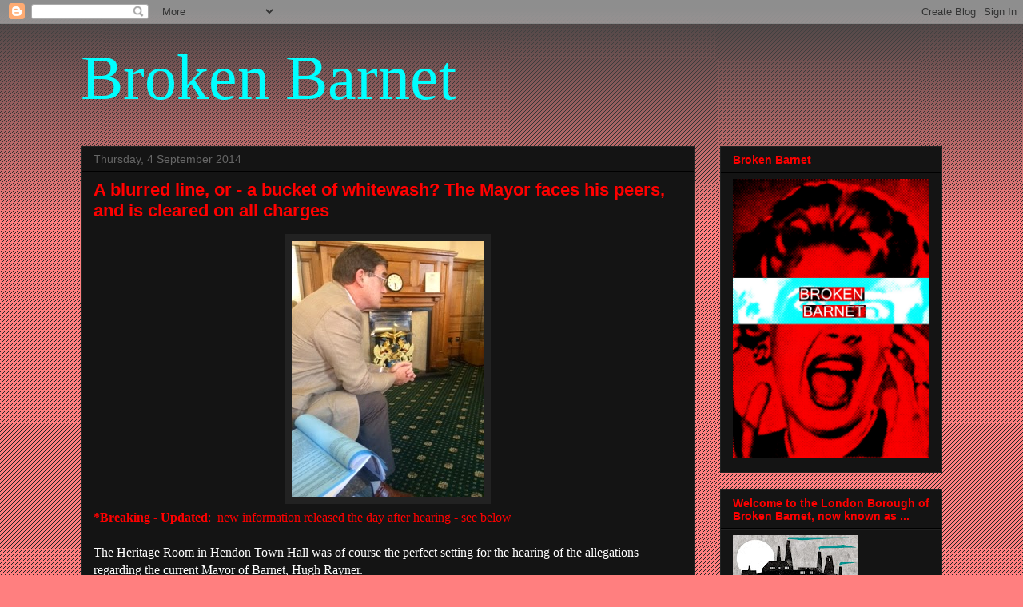

--- FILE ---
content_type: text/html; charset=UTF-8
request_url: https://wwwbrokenbarnet.blogspot.com/2014/09/a-blurred-line-or-bucket-of-whitewash.html
body_size: 30040
content:
<!DOCTYPE html>
<html class='v2' dir='ltr' lang='en-GB'>
<head>
<link href='https://www.blogger.com/static/v1/widgets/335934321-css_bundle_v2.css' rel='stylesheet' type='text/css'/>
<meta content='width=1100' name='viewport'/>
<meta content='text/html; charset=UTF-8' http-equiv='Content-Type'/>
<meta content='blogger' name='generator'/>
<link href='https://wwwbrokenbarnet.blogspot.com/favicon.ico' rel='icon' type='image/x-icon'/>
<link href='http://wwwbrokenbarnet.blogspot.com/2014/09/a-blurred-line-or-bucket-of-whitewash.html' rel='canonical'/>
<link rel="alternate" type="application/atom+xml" title="Broken Barnet - Atom" href="https://wwwbrokenbarnet.blogspot.com/feeds/posts/default" />
<link rel="alternate" type="application/rss+xml" title="Broken Barnet - RSS" href="https://wwwbrokenbarnet.blogspot.com/feeds/posts/default?alt=rss" />
<link rel="service.post" type="application/atom+xml" title="Broken Barnet - Atom" href="https://www.blogger.com/feeds/6371203489316363738/posts/default" />

<link rel="alternate" type="application/atom+xml" title="Broken Barnet - Atom" href="https://wwwbrokenbarnet.blogspot.com/feeds/6622073095689813236/comments/default" />
<!--Can't find substitution for tag [blog.ieCssRetrofitLinks]-->
<link href='https://blogger.googleusercontent.com/img/b/R29vZ2xl/AVvXsEgdjSdX0L5PJB5Cs6YR5Ab6qidP-ky61qtigIIpdUpqwxYqodgRgAiyZrwWvf0z513-tZXKOUvL1l66nbVzzMmduR1TazCGqJWzA5ApoEtq0NzoZFNrgpGWEdbE91hdpETlkx-aDthcykI/s1600/rayner+panel.JPG' rel='image_src'/>
<meta content='http://wwwbrokenbarnet.blogspot.com/2014/09/a-blurred-line-or-bucket-of-whitewash.html' property='og:url'/>
<meta content='A blurred line, or - a bucket of whitewash?  The Mayor faces his peers, and is cleared on all charges' property='og:title'/>
<meta content='  *Breaking - Updated :  new information released the day after hearing - see below   The Heritage Room in Hendon Town Hall was of course th...' property='og:description'/>
<meta content='https://blogger.googleusercontent.com/img/b/R29vZ2xl/AVvXsEgdjSdX0L5PJB5Cs6YR5Ab6qidP-ky61qtigIIpdUpqwxYqodgRgAiyZrwWvf0z513-tZXKOUvL1l66nbVzzMmduR1TazCGqJWzA5ApoEtq0NzoZFNrgpGWEdbE91hdpETlkx-aDthcykI/w1200-h630-p-k-no-nu/rayner+panel.JPG' property='og:image'/>
<title>Broken Barnet: A blurred line, or - a bucket of whitewash?  The Mayor faces his peers, and is cleared on all charges</title>
<style id='page-skin-1' type='text/css'><!--
/*
-----------------------------------------------
Blogger Template Style
Name:     Awesome Inc.
Designer: Tina Chen
URL:      tinachen.org
----------------------------------------------- */
/* Content
----------------------------------------------- */
body {
font: normal normal 16px Georgia, Utopia, 'Palatino Linotype', Palatino, serif;
color: #ffffff;
background: #ff7f7f url(//www.blogblog.com/1kt/awesomeinc/body_background_dark.png) repeat scroll top left;
}
html body .content-outer {
min-width: 0;
max-width: 100%;
width: 100%;
}
a:link {
text-decoration: none;
color: #ff0000;
}
a:visited {
text-decoration: none;
color: #444444;
}
a:hover {
text-decoration: underline;
color: #ff0000;
}
.body-fauxcolumn-outer .cap-top {
position: absolute;
z-index: 1;
height: 276px;
width: 100%;
background: transparent url(//www.blogblog.com/1kt/awesomeinc/body_gradient_dark.png) repeat-x scroll top left;
_background-image: none;
}
/* Columns
----------------------------------------------- */
.content-inner {
padding: 0;
}
.header-inner .section {
margin: 0 16px;
}
.tabs-inner .section {
margin: 0 16px;
}
.main-inner {
padding-top: 30px;
}
.main-inner .column-center-inner,
.main-inner .column-left-inner,
.main-inner .column-right-inner {
padding: 0 5px;
}
*+html body .main-inner .column-center-inner {
margin-top: -30px;
}
#layout .main-inner .column-center-inner {
margin-top: 0;
}
/* Header
----------------------------------------------- */
.header-outer {
margin: 0 0 0 0;
background: transparent none repeat scroll 0 0;
}
.Header h1 {
font: normal normal 80px Georgia, Utopia, 'Palatino Linotype', Palatino, serif;
color: #00ffff;
text-shadow: 0 0 -1px #000000;
}
.Header h1 a {
color: #00ffff;
}
.Header .description {
font: normal normal 14px Arial, Tahoma, Helvetica, FreeSans, sans-serif;
color: #ff0066;
}
.header-inner .Header .titlewrapper,
.header-inner .Header .descriptionwrapper {
padding-left: 0;
padding-right: 0;
margin-bottom: 0;
}
.header-inner .Header .titlewrapper {
padding-top: 22px;
}
/* Tabs
----------------------------------------------- */
.tabs-outer {
overflow: hidden;
position: relative;
background: #141414 none repeat scroll 0 0;
}
#layout .tabs-outer {
overflow: visible;
}
.tabs-cap-top, .tabs-cap-bottom {
position: absolute;
width: 100%;
border-top: 1px solid #222222;
}
.tabs-cap-bottom {
bottom: 0;
}
.tabs-inner .widget li a {
display: inline-block;
margin: 0;
padding: .6em 1.5em;
font: normal bold 14px Georgia, Utopia, 'Palatino Linotype', Palatino, serif;
color: #ffffff;
border-top: 1px solid #222222;
border-bottom: 1px solid #222222;
border-left: 1px solid #222222;
height: 16px;
line-height: 16px;
}
.tabs-inner .widget li:last-child a {
border-right: 1px solid #222222;
}
.tabs-inner .widget li.selected a, .tabs-inner .widget li a:hover {
background: #444444 none repeat-x scroll 0 -100px;
color: #ffffff;
}
/* Headings
----------------------------------------------- */
h2 {
font: normal bold 14px Arial, Tahoma, Helvetica, FreeSans, sans-serif;
color: #ff0000;
}
/* Widgets
----------------------------------------------- */
.main-inner .section {
margin: 0 27px;
padding: 0;
}
.main-inner .column-left-outer,
.main-inner .column-right-outer {
margin-top: 0;
}
#layout .main-inner .column-left-outer,
#layout .main-inner .column-right-outer {
margin-top: 0;
}
.main-inner .column-left-inner,
.main-inner .column-right-inner {
background: transparent none repeat 0 0;
-moz-box-shadow: 0 0 0 rgba(0, 0, 0, .2);
-webkit-box-shadow: 0 0 0 rgba(0, 0, 0, .2);
-goog-ms-box-shadow: 0 0 0 rgba(0, 0, 0, .2);
box-shadow: 0 0 0 rgba(0, 0, 0, .2);
-moz-border-radius: 0;
-webkit-border-radius: 0;
-goog-ms-border-radius: 0;
border-radius: 0;
}
#layout .main-inner .column-left-inner,
#layout .main-inner .column-right-inner {
margin-top: 0;
}
.sidebar .widget {
font: normal normal 14px Arial, Tahoma, Helvetica, FreeSans, sans-serif;
color: #ffffff;
}
.sidebar .widget a:link {
color: #ff0000;
}
.sidebar .widget a:visited {
color: #ff0000;
}
.sidebar .widget a:hover {
color: #ff0000;
}
.sidebar .widget h2 {
text-shadow: 0 0 -1px #000000;
}
.main-inner .widget {
background-color: #141414;
border: 1px solid #222222;
padding: 0 15px 15px;
margin: 20px -16px;
-moz-box-shadow: 0 0 0 rgba(0, 0, 0, .2);
-webkit-box-shadow: 0 0 0 rgba(0, 0, 0, .2);
-goog-ms-box-shadow: 0 0 0 rgba(0, 0, 0, .2);
box-shadow: 0 0 0 rgba(0, 0, 0, .2);
-moz-border-radius: 0;
-webkit-border-radius: 0;
-goog-ms-border-radius: 0;
border-radius: 0;
}
.main-inner .widget h2 {
margin: 0 -15px;
padding: .6em 15px .5em;
border-bottom: 1px solid #000000;
}
.footer-inner .widget h2 {
padding: 0 0 .4em;
border-bottom: 1px solid #000000;
}
.main-inner .widget h2 + div, .footer-inner .widget h2 + div {
border-top: 1px solid #222222;
padding-top: 8px;
}
.main-inner .widget .widget-content {
margin: 0 -15px;
padding: 7px 15px 0;
}
.main-inner .widget ul, .main-inner .widget #ArchiveList ul.flat {
margin: -8px -15px 0;
padding: 0;
list-style: none;
}
.main-inner .widget #ArchiveList {
margin: -8px 0 0;
}
.main-inner .widget ul li, .main-inner .widget #ArchiveList ul.flat li {
padding: .5em 15px;
text-indent: 0;
color: #666666;
border-top: 1px solid #222222;
border-bottom: 1px solid #000000;
}
.main-inner .widget #ArchiveList ul li {
padding-top: .25em;
padding-bottom: .25em;
}
.main-inner .widget ul li:first-child, .main-inner .widget #ArchiveList ul.flat li:first-child {
border-top: none;
}
.main-inner .widget ul li:last-child, .main-inner .widget #ArchiveList ul.flat li:last-child {
border-bottom: none;
}
.post-body {
position: relative;
}
.main-inner .widget .post-body ul {
padding: 0 2.5em;
margin: .5em 0;
list-style: disc;
}
.main-inner .widget .post-body ul li {
padding: 0.25em 0;
margin-bottom: .25em;
color: #ffffff;
border: none;
}
.footer-inner .widget ul {
padding: 0;
list-style: none;
}
.widget .zippy {
color: #666666;
}
/* Posts
----------------------------------------------- */
body .main-inner .Blog {
padding: 0;
margin-bottom: 1em;
background-color: transparent;
border: none;
-moz-box-shadow: 0 0 0 rgba(0, 0, 0, 0);
-webkit-box-shadow: 0 0 0 rgba(0, 0, 0, 0);
-goog-ms-box-shadow: 0 0 0 rgba(0, 0, 0, 0);
box-shadow: 0 0 0 rgba(0, 0, 0, 0);
}
.main-inner .section:last-child .Blog:last-child {
padding: 0;
margin-bottom: 1em;
}
.main-inner .widget h2.date-header {
margin: 0 -15px 1px;
padding: 0 0 0 0;
font: normal normal 14px Arial, Tahoma, Helvetica, FreeSans, sans-serif;
color: #666666;
background: transparent none no-repeat scroll top left;
border-top: 0 solid #222222;
border-bottom: 1px solid #000000;
-moz-border-radius-topleft: 0;
-moz-border-radius-topright: 0;
-webkit-border-top-left-radius: 0;
-webkit-border-top-right-radius: 0;
border-top-left-radius: 0;
border-top-right-radius: 0;
position: static;
bottom: 100%;
right: 15px;
text-shadow: 0 0 -1px #000000;
}
.main-inner .widget h2.date-header span {
font: normal normal 14px Arial, Tahoma, Helvetica, FreeSans, sans-serif;
display: block;
padding: .5em 15px;
border-left: 0 solid #222222;
border-right: 0 solid #222222;
}
.date-outer {
position: relative;
margin: 30px 0 20px;
padding: 0 15px;
background-color: #141414;
border: 1px solid #222222;
-moz-box-shadow: 0 0 0 rgba(0, 0, 0, .2);
-webkit-box-shadow: 0 0 0 rgba(0, 0, 0, .2);
-goog-ms-box-shadow: 0 0 0 rgba(0, 0, 0, .2);
box-shadow: 0 0 0 rgba(0, 0, 0, .2);
-moz-border-radius: 0;
-webkit-border-radius: 0;
-goog-ms-border-radius: 0;
border-radius: 0;
}
.date-outer:first-child {
margin-top: 0;
}
.date-outer:last-child {
margin-bottom: 20px;
-moz-border-radius-bottomleft: 0;
-moz-border-radius-bottomright: 0;
-webkit-border-bottom-left-radius: 0;
-webkit-border-bottom-right-radius: 0;
-goog-ms-border-bottom-left-radius: 0;
-goog-ms-border-bottom-right-radius: 0;
border-bottom-left-radius: 0;
border-bottom-right-radius: 0;
}
.date-posts {
margin: 0 -15px;
padding: 0 15px;
clear: both;
}
.post-outer, .inline-ad {
border-top: 1px solid #222222;
margin: 0 -15px;
padding: 15px 15px;
}
.post-outer {
padding-bottom: 10px;
}
.post-outer:first-child {
padding-top: 0;
border-top: none;
}
.post-outer:last-child, .inline-ad:last-child {
border-bottom: none;
}
.post-body {
position: relative;
}
.post-body img {
padding: 8px;
background: #222222;
border: 1px solid transparent;
-moz-box-shadow: 0 0 0 rgba(0, 0, 0, .2);
-webkit-box-shadow: 0 0 0 rgba(0, 0, 0, .2);
box-shadow: 0 0 0 rgba(0, 0, 0, .2);
-moz-border-radius: 0;
-webkit-border-radius: 0;
border-radius: 0;
}
h3.post-title, h4 {
font: normal bold 22px Arial, Tahoma, Helvetica, FreeSans, sans-serif;
color: #ff0000;
}
h3.post-title a {
font: normal bold 22px Arial, Tahoma, Helvetica, FreeSans, sans-serif;
color: #ff0000;
}
h3.post-title a:hover {
color: #ff0000;
text-decoration: underline;
}
.post-header {
margin: 0 0 1em;
}
.post-body {
line-height: 1.4;
}
.post-outer h2 {
color: #ffffff;
}
.post-footer {
margin: 1.5em 0 0;
}
#blog-pager {
padding: 15px;
font-size: 120%;
background-color: #141414;
border: 1px solid #222222;
-moz-box-shadow: 0 0 0 rgba(0, 0, 0, .2);
-webkit-box-shadow: 0 0 0 rgba(0, 0, 0, .2);
-goog-ms-box-shadow: 0 0 0 rgba(0, 0, 0, .2);
box-shadow: 0 0 0 rgba(0, 0, 0, .2);
-moz-border-radius: 0;
-webkit-border-radius: 0;
-goog-ms-border-radius: 0;
border-radius: 0;
-moz-border-radius-topleft: 0;
-moz-border-radius-topright: 0;
-webkit-border-top-left-radius: 0;
-webkit-border-top-right-radius: 0;
-goog-ms-border-top-left-radius: 0;
-goog-ms-border-top-right-radius: 0;
border-top-left-radius: 0;
border-top-right-radius-topright: 0;
margin-top: 1em;
}
.blog-feeds, .post-feeds {
margin: 1em 0;
text-align: center;
color: #ffffff;
}
.blog-feeds a, .post-feeds a {
color: #ffffff;
}
.blog-feeds a:visited, .post-feeds a:visited {
color: #444444;
}
.blog-feeds a:hover, .post-feeds a:hover {
color: #ff0000;
}
.post-outer .comments {
margin-top: 2em;
}
/* Comments
----------------------------------------------- */
.comments .comments-content .icon.blog-author {
background-repeat: no-repeat;
background-image: url([data-uri]);
}
.comments .comments-content .loadmore a {
border-top: 1px solid #222222;
border-bottom: 1px solid #222222;
}
.comments .continue {
border-top: 2px solid #222222;
}
/* Footer
----------------------------------------------- */
.footer-outer {
margin: -0 0 -1px;
padding: 0 0 0;
color: #ffffff;
overflow: hidden;
}
.footer-fauxborder-left {
border-top: 1px solid #222222;
background: #141414 none repeat scroll 0 0;
-moz-box-shadow: 0 0 0 rgba(0, 0, 0, .2);
-webkit-box-shadow: 0 0 0 rgba(0, 0, 0, .2);
-goog-ms-box-shadow: 0 0 0 rgba(0, 0, 0, .2);
box-shadow: 0 0 0 rgba(0, 0, 0, .2);
margin: 0 -0;
}
/* Mobile
----------------------------------------------- */
body.mobile {
background-size: auto;
}
.mobile .body-fauxcolumn-outer {
background: transparent none repeat scroll top left;
}
*+html body.mobile .main-inner .column-center-inner {
margin-top: 0;
}
.mobile .main-inner .widget {
padding: 0 0 15px;
}
.mobile .main-inner .widget h2 + div,
.mobile .footer-inner .widget h2 + div {
border-top: none;
padding-top: 0;
}
.mobile .footer-inner .widget h2 {
padding: 0.5em 0;
border-bottom: none;
}
.mobile .main-inner .widget .widget-content {
margin: 0;
padding: 7px 0 0;
}
.mobile .main-inner .widget ul,
.mobile .main-inner .widget #ArchiveList ul.flat {
margin: 0 -15px 0;
}
.mobile .main-inner .widget h2.date-header {
right: 0;
}
.mobile .date-header span {
padding: 0.4em 0;
}
.mobile .date-outer:first-child {
margin-bottom: 0;
border: 1px solid #222222;
-moz-border-radius-topleft: 0;
-moz-border-radius-topright: 0;
-webkit-border-top-left-radius: 0;
-webkit-border-top-right-radius: 0;
-goog-ms-border-top-left-radius: 0;
-goog-ms-border-top-right-radius: 0;
border-top-left-radius: 0;
border-top-right-radius: 0;
}
.mobile .date-outer {
border-color: #222222;
border-width: 0 1px 1px;
}
.mobile .date-outer:last-child {
margin-bottom: 0;
}
.mobile .main-inner {
padding: 0;
}
.mobile .header-inner .section {
margin: 0;
}
.mobile .post-outer, .mobile .inline-ad {
padding: 5px 0;
}
.mobile .tabs-inner .section {
margin: 0 10px;
}
.mobile .main-inner .widget h2 {
margin: 0;
padding: 0;
}
.mobile .main-inner .widget h2.date-header span {
padding: 0;
}
.mobile .main-inner .widget .widget-content {
margin: 0;
padding: 7px 0 0;
}
.mobile #blog-pager {
border: 1px solid transparent;
background: #141414 none repeat scroll 0 0;
}
.mobile .main-inner .column-left-inner,
.mobile .main-inner .column-right-inner {
background: transparent none repeat 0 0;
-moz-box-shadow: none;
-webkit-box-shadow: none;
-goog-ms-box-shadow: none;
box-shadow: none;
}
.mobile .date-posts {
margin: 0;
padding: 0;
}
.mobile .footer-fauxborder-left {
margin: 0;
border-top: inherit;
}
.mobile .main-inner .section:last-child .Blog:last-child {
margin-bottom: 0;
}
.mobile-index-contents {
color: #ffffff;
}
.mobile .mobile-link-button {
background: #ff0000 none repeat scroll 0 0;
}
.mobile-link-button a:link, .mobile-link-button a:visited {
color: #ffffff;
}
.mobile .tabs-inner .PageList .widget-content {
background: transparent;
border-top: 1px solid;
border-color: #222222;
color: #ffffff;
}
.mobile .tabs-inner .PageList .widget-content .pagelist-arrow {
border-left: 1px solid #222222;
}

--></style>
<style id='template-skin-1' type='text/css'><!--
body {
min-width: 1110px;
}
.content-outer, .content-fauxcolumn-outer, .region-inner {
min-width: 1110px;
max-width: 1110px;
_width: 1110px;
}
.main-inner .columns {
padding-left: 0;
padding-right: 310px;
}
.main-inner .fauxcolumn-center-outer {
left: 0;
right: 310px;
/* IE6 does not respect left and right together */
_width: expression(this.parentNode.offsetWidth -
parseInt("0") -
parseInt("310px") + 'px');
}
.main-inner .fauxcolumn-left-outer {
width: 0;
}
.main-inner .fauxcolumn-right-outer {
width: 310px;
}
.main-inner .column-left-outer {
width: 0;
right: 100%;
margin-left: -0;
}
.main-inner .column-right-outer {
width: 310px;
margin-right: -310px;
}
#layout {
min-width: 0;
}
#layout .content-outer {
min-width: 0;
width: 800px;
}
#layout .region-inner {
min-width: 0;
width: auto;
}
body#layout div.add_widget {
padding: 8px;
}
body#layout div.add_widget a {
margin-left: 32px;
}
--></style>
<link href='https://www.blogger.com/dyn-css/authorization.css?targetBlogID=6371203489316363738&amp;zx=60cd169f-de28-4960-a18f-c0685e898d0e' media='none' onload='if(media!=&#39;all&#39;)media=&#39;all&#39;' rel='stylesheet'/><noscript><link href='https://www.blogger.com/dyn-css/authorization.css?targetBlogID=6371203489316363738&amp;zx=60cd169f-de28-4960-a18f-c0685e898d0e' rel='stylesheet'/></noscript>
<meta name='google-adsense-platform-account' content='ca-host-pub-1556223355139109'/>
<meta name='google-adsense-platform-domain' content='blogspot.com'/>

</head>
<body class='loading variant-dark'>
<div class='navbar section' id='navbar' name='Navbar'><div class='widget Navbar' data-version='1' id='Navbar1'><script type="text/javascript">
    function setAttributeOnload(object, attribute, val) {
      if(window.addEventListener) {
        window.addEventListener('load',
          function(){ object[attribute] = val; }, false);
      } else {
        window.attachEvent('onload', function(){ object[attribute] = val; });
      }
    }
  </script>
<div id="navbar-iframe-container"></div>
<script type="text/javascript" src="https://apis.google.com/js/platform.js"></script>
<script type="text/javascript">
      gapi.load("gapi.iframes:gapi.iframes.style.bubble", function() {
        if (gapi.iframes && gapi.iframes.getContext) {
          gapi.iframes.getContext().openChild({
              url: 'https://www.blogger.com/navbar/6371203489316363738?po\x3d6622073095689813236\x26origin\x3dhttps://wwwbrokenbarnet.blogspot.com',
              where: document.getElementById("navbar-iframe-container"),
              id: "navbar-iframe"
          });
        }
      });
    </script><script type="text/javascript">
(function() {
var script = document.createElement('script');
script.type = 'text/javascript';
script.src = '//pagead2.googlesyndication.com/pagead/js/google_top_exp.js';
var head = document.getElementsByTagName('head')[0];
if (head) {
head.appendChild(script);
}})();
</script>
</div></div>
<div class='body-fauxcolumns'>
<div class='fauxcolumn-outer body-fauxcolumn-outer'>
<div class='cap-top'>
<div class='cap-left'></div>
<div class='cap-right'></div>
</div>
<div class='fauxborder-left'>
<div class='fauxborder-right'></div>
<div class='fauxcolumn-inner'>
</div>
</div>
<div class='cap-bottom'>
<div class='cap-left'></div>
<div class='cap-right'></div>
</div>
</div>
</div>
<div class='content'>
<div class='content-fauxcolumns'>
<div class='fauxcolumn-outer content-fauxcolumn-outer'>
<div class='cap-top'>
<div class='cap-left'></div>
<div class='cap-right'></div>
</div>
<div class='fauxborder-left'>
<div class='fauxborder-right'></div>
<div class='fauxcolumn-inner'>
</div>
</div>
<div class='cap-bottom'>
<div class='cap-left'></div>
<div class='cap-right'></div>
</div>
</div>
</div>
<div class='content-outer'>
<div class='content-cap-top cap-top'>
<div class='cap-left'></div>
<div class='cap-right'></div>
</div>
<div class='fauxborder-left content-fauxborder-left'>
<div class='fauxborder-right content-fauxborder-right'></div>
<div class='content-inner'>
<header>
<div class='header-outer'>
<div class='header-cap-top cap-top'>
<div class='cap-left'></div>
<div class='cap-right'></div>
</div>
<div class='fauxborder-left header-fauxborder-left'>
<div class='fauxborder-right header-fauxborder-right'></div>
<div class='region-inner header-inner'>
<div class='header section' id='header' name='Header'><div class='widget Header' data-version='1' id='Header1'>
<div id='header-inner'>
<div class='titlewrapper'>
<h1 class='title'>
<a href='https://wwwbrokenbarnet.blogspot.com/'>
Broken Barnet
</a>
</h1>
</div>
<div class='descriptionwrapper'>
<p class='description'><span>
</span></p>
</div>
</div>
</div></div>
</div>
</div>
<div class='header-cap-bottom cap-bottom'>
<div class='cap-left'></div>
<div class='cap-right'></div>
</div>
</div>
</header>
<div class='tabs-outer'>
<div class='tabs-cap-top cap-top'>
<div class='cap-left'></div>
<div class='cap-right'></div>
</div>
<div class='fauxborder-left tabs-fauxborder-left'>
<div class='fauxborder-right tabs-fauxborder-right'></div>
<div class='region-inner tabs-inner'>
<div class='tabs no-items section' id='crosscol' name='Cross-column'></div>
<div class='tabs no-items section' id='crosscol-overflow' name='Cross-Column 2'></div>
</div>
</div>
<div class='tabs-cap-bottom cap-bottom'>
<div class='cap-left'></div>
<div class='cap-right'></div>
</div>
</div>
<div class='main-outer'>
<div class='main-cap-top cap-top'>
<div class='cap-left'></div>
<div class='cap-right'></div>
</div>
<div class='fauxborder-left main-fauxborder-left'>
<div class='fauxborder-right main-fauxborder-right'></div>
<div class='region-inner main-inner'>
<div class='columns fauxcolumns'>
<div class='fauxcolumn-outer fauxcolumn-center-outer'>
<div class='cap-top'>
<div class='cap-left'></div>
<div class='cap-right'></div>
</div>
<div class='fauxborder-left'>
<div class='fauxborder-right'></div>
<div class='fauxcolumn-inner'>
</div>
</div>
<div class='cap-bottom'>
<div class='cap-left'></div>
<div class='cap-right'></div>
</div>
</div>
<div class='fauxcolumn-outer fauxcolumn-left-outer'>
<div class='cap-top'>
<div class='cap-left'></div>
<div class='cap-right'></div>
</div>
<div class='fauxborder-left'>
<div class='fauxborder-right'></div>
<div class='fauxcolumn-inner'>
</div>
</div>
<div class='cap-bottom'>
<div class='cap-left'></div>
<div class='cap-right'></div>
</div>
</div>
<div class='fauxcolumn-outer fauxcolumn-right-outer'>
<div class='cap-top'>
<div class='cap-left'></div>
<div class='cap-right'></div>
</div>
<div class='fauxborder-left'>
<div class='fauxborder-right'></div>
<div class='fauxcolumn-inner'>
</div>
</div>
<div class='cap-bottom'>
<div class='cap-left'></div>
<div class='cap-right'></div>
</div>
</div>
<!-- corrects IE6 width calculation -->
<div class='columns-inner'>
<div class='column-center-outer'>
<div class='column-center-inner'>
<div class='main section' id='main' name='Main'><div class='widget Blog' data-version='1' id='Blog1'>
<div class='blog-posts hfeed'>

          <div class="date-outer">
        
<h2 class='date-header'><span>Thursday, 4 September 2014</span></h2>

          <div class="date-posts">
        
<div class='post-outer'>
<div class='post hentry uncustomized-post-template' itemprop='blogPost' itemscope='itemscope' itemtype='http://schema.org/BlogPosting'>
<meta content='https://blogger.googleusercontent.com/img/b/R29vZ2xl/AVvXsEgdjSdX0L5PJB5Cs6YR5Ab6qidP-ky61qtigIIpdUpqwxYqodgRgAiyZrwWvf0z513-tZXKOUvL1l66nbVzzMmduR1TazCGqJWzA5ApoEtq0NzoZFNrgpGWEdbE91hdpETlkx-aDthcykI/s1600/rayner+panel.JPG' itemprop='image_url'/>
<meta content='6371203489316363738' itemprop='blogId'/>
<meta content='6622073095689813236' itemprop='postId'/>
<a name='6622073095689813236'></a>
<h3 class='post-title entry-title' itemprop='name'>
A blurred line, or - a bucket of whitewash?  The Mayor faces his peers, and is cleared on all charges
</h3>
<div class='post-header'>
<div class='post-header-line-1'></div>
</div>
<div class='post-body entry-content' id='post-body-6622073095689813236' itemprop='description articleBody'>
<div class="separator" style="clear: both; text-align: center;">
<a href="https://blogger.googleusercontent.com/img/b/R29vZ2xl/AVvXsEgdjSdX0L5PJB5Cs6YR5Ab6qidP-ky61qtigIIpdUpqwxYqodgRgAiyZrwWvf0z513-tZXKOUvL1l66nbVzzMmduR1TazCGqJWzA5ApoEtq0NzoZFNrgpGWEdbE91hdpETlkx-aDthcykI/s1600/rayner+panel.JPG" imageanchor="1" style="margin-left: 1em; margin-right: 1em;"><img border="0" src="https://blogger.googleusercontent.com/img/b/R29vZ2xl/AVvXsEgdjSdX0L5PJB5Cs6YR5Ab6qidP-ky61qtigIIpdUpqwxYqodgRgAiyZrwWvf0z513-tZXKOUvL1l66nbVzzMmduR1TazCGqJWzA5ApoEtq0NzoZFNrgpGWEdbE91hdpETlkx-aDthcykI/s1600/rayner+panel.JPG" /></a></div>
<span style="color: red;"><span style="font-family: Georgia,&quot;Times New Roman&quot;,serif;"><b>*Breaking - Updated</b>:&nbsp; new information released the day after hearing - see below</span></span><br />
<br />
<span style="font-family: Georgia, &quot;Times New Roman&quot;, serif;">The Heritage Room in Hendon Town Hall was of course the perfect setting for the hearing of the allegations regarding the current Mayor of Barnet, Hugh Rayner.&nbsp;</span><br />
<br />
<span style="font-family: Georgia, &quot;Times New Roman&quot;, serif;">Heritage, in Broken Barnet, is not, and cannot ever be, an abstract concept, an undefined inheritance of history, and culture. It is not even a collective legacy of listed buildings, or artefacts with local significance</span>.<br />
<br />
<span style="font-family: Georgia, &quot;Times New Roman&quot;, serif;">Heritage, in Broken Barnet, is a collection of corporate tat, municipal bling, souvenirs and gifts kept in dusty glass display cases, safe from any light fingered members of the public who might be allowed into the plushly carpeted inner sanctum of our Tory masters.</span><br />
<br />
<span style="font-family: Georgia, &quot;Times New Roman&quot;, serif;">After successful protests at the proposal to hold this hearing in secret, in defiance of the principles of transparency, a handful of local bloggers and reporters took their places for last night's hearing in this sacred room, accompanied by only one member of the public, the man whose absence makes any council meeting inquorate: yes, Mr David Shepherd - Councillor Lord Shepherd, the People's Mayor, here to witness the trial by Group Panel of his official counterpart, Tory member Hugh Rayner.</span><br />
<br />
<span style="font-family: Georgia, &quot;Times New Roman&quot;, serif;">In front of us at the table were the group panel, lawyers and officers. Ex Squadron Leader (Warehouse Division, mentioned in dispatches, and probably in the stockroom too) Hugh Rayner slipped into the room, in Martin Bell style cream blazer and pale tie: man in a white suit - always does the trick, doesn't it? </span><br />
<br />
<span style="font-family: Georgia, &quot;Times New Roman&quot;, serif;">The Mayor sat quietly next but one to Mrs Angry. Behind him, in the old fireplace, was a large plaster representation of the Hendon coat of arms, bearing the motto 'Endeavour'. The council's website helpfully explains, possibly for the sake of our empty headed councillors</span><span style="font-family: Georgia, &quot;Times New Roman&quot;, serif;">:<i> The motto &#8220;Endeavour&#8221; means to try hard to get things done</i>. (Like make your declarations of interest, if you are a member of the council, as soon as you are elected?)</span><br />
<br />
<span style="font-family: Georgia, &quot;Times New Roman&quot;, serif;">At one point in the proceedings, Mrs Angry caught sight of Rayner's face, and his doleful eyes seemed moist with emotion. For one moment she almost felt sorry for him. But then the moment passed, and having read some of his comments in the papers submitted to the hearing, and witnessed his behaviour at the end of the evening - any sympathy was swiftly abandoned.</span><br />
<br />
<span style="font-family: Georgia, &quot;Times New Roman&quot;, serif;">For someone who so badly wanted to be Mayor, and spent his inaugural meeting shouting demands that the impertinent residents in the public gallery show respect for the office he has waited so long to attain - the events of the last few months have come as a crashing blow, and clearly spoilt what he imagined would be a reign of splendour, a year of pomp and pomposity, the first citizen of Broken Barnet, admired and photographed in his pantomime dress at an endless sequence of&nbsp; buffets, receptions and civic ceremonies</span>. <span style="font-family: Georgia, &quot;Times New Roman&quot;, serif;">&nbsp;</span><br />
<br />
<span style="font-family: Georgia, &quot;Times New Roman&quot;, serif;">And instead here he was, called to account to his fellow members in response to serious allegations made by local Labour Assembly member Andrew Dismore about his activities both as a local landlord, and elected member, accusations that he had abused his position as a councillor, and failed to make declarations of interest in council meetings.</span><br />
<br />
<span style="font-family: Georgia, &quot;Times New Roman&quot;, serif;">The panel which would decide whether these allegations had any merit consisted of five councillors: three Tories - Chairwoman and Tory leader Richard Cornelius, deputy leader Daniel Thomas, and substitute member John Marshall. Labour was represented by leader Alison Moore, and deputy leader Barry Rawlings. There was an independent member, Tanya Ossack, but her role is advisory only, and she has no vote - one of the changes from the old Standards Committee, another being that of course we now only have two groups with leaders that may take part in the proceedings, and this means the panel is dominated by Tory influence, three against two.</span><br />
<br />
<span style="font-family: Georgia, &quot;Times New Roman&quot;, serif;">If all members were to take their roles in the decision making process on a basis of strict objectivity, and in relation to the evidence presented to them, this would of course mean there might be a chance of justice, and fairness in the new system</span>. <span style="font-family: Georgia, &quot;Times New Roman&quot;, serif;">There isn't, and there wasn't, as we shall see. In fact what happened was pretty squalid, and proved beyond any doubt that the Tories have no interest in any real or effective process of accountability for their own members.</span><br />
<br />
<span style="font-family: Georgia, &quot;Times New Roman&quot;, serif;">Conspicuous by his absence, but through no fault of his own, was the complainant himself, ie local AM Andrew Dismore. As the background papers </span><span style="font-family: Georgia, &quot;Times New Roman&quot;, serif;"><a href="http://barnet.moderngov.co.uk/ieListDocuments.aspx?CId=659&amp;MId=8081">here</a><span style="font-family: Georgia,&quot;Times New Roman&quot;,serif;"> </span>show, he naturally expected to be present at the hearing, and should have been. But the hearing was held, despite all protest, on a date set despite knowing he was away, and could not attend. He says he was available on other dates before the relevant deadline, but this was not agreed. </span><br />
<br />
<span style="font-family: Georgia, &quot;Times New Roman&quot;, serif;">The meeting began with an agreement, hard won after lobbying by local press and bloggers, that it should be held in public. Councillor Rayner stated that he was in agreement with this decision.</span><br />
<br />
<span style="font-family: Georgia, &quot;Times New Roman&quot;, serif;">Another decision that was less than agreeable was announced next: that the Tory Leader would take his place as Chair, despite having made remarks about the case in the local papers. Objections had been raised about this, but he said he saw no reason to step aside.&nbsp;</span><br />
<br />
<span style="font-family: Georgia, &quot;Times New Roman&quot;, serif;">The Labour leader said she thought he had been quite dismissive of the case. She failed to quote any of the relevant remarks, which was a tactical mistake, but let us repeat them here. </span><br />
<br />
<span style="font-family: Georgia, &quot;Times New Roman&quot;, serif;">Take this example, from an <a href="http://www.times-series.co.uk/news/11280338.Council_leader_defends_Barnet_Mayor_s__illegal__behaviour/">article</a> in the local Times on the 16th June, headed:</span><br />
<h1 itemprop="headline">
<span style="color: #3d85c6;">Barnet council leader defends Barnet Mayor Hugh Rayner's 'illegal' behaviour</span></h1>
<!--[if gte mso 9]><xml>
 <w:WordDocument>
  <w:View>Normal</w:View>
  <w:Zoom>0</w:Zoom>
  <w:TrackMoves/>
  <w:TrackFormatting/>
  <w:PunctuationKerning/>
  <w:ValidateAgainstSchemas/>
  <w:SaveIfXMLInvalid>false</w:SaveIfXMLInvalid>
  <w:IgnoreMixedContent>false</w:IgnoreMixedContent>
  <w:AlwaysShowPlaceholderText>false</w:AlwaysShowPlaceholderText>
  <w:DoNotPromoteQF/>
  <w:LidThemeOther>EN-GB</w:LidThemeOther>
  <w:LidThemeAsian>X-NONE</w:LidThemeAsian>
  <w:LidThemeComplexScript>X-NONE</w:LidThemeComplexScript>
  <w:Compatibility>
   <w:BreakWrappedTables/>
   <w:SnapToGridInCell/>
   <w:WrapTextWithPunct/>
   <w:UseAsianBreakRules/>
   <w:DontGrowAutofit/>
   <w:SplitPgBreakAndParaMark/>
   <w:DontVertAlignCellWithSp/>
   <w:DontBreakConstrainedForcedTables/>
   <w:DontVertAlignInTxbx/>
   <w:Word11KerningPairs/>
   <w:CachedColBalance/>
  </w:Compatibility>
  <w:BrowserLevel>MicrosoftInternetExplorer4</w:BrowserLevel>
  <m:mathPr>
   <m:mathFont m:val="Cambria Math"/>
   <m:brkBin m:val="before"/>
   <m:brkBinSub m:val="--"/>
   <m:smallFrac m:val="off"/>
   <m:dispDef/>
   <m:lMargin m:val="0"/>
   <m:rMargin m:val="0"/>
   <m:defJc m:val="centerGroup"/>
   <m:wrapIndent m:val="1440"/>
   <m:intLim m:val="subSup"/>
   <m:naryLim m:val="undOvr"/>
  </m:mathPr></w:WordDocument>
</xml><![endif]--><span style="color: #3d85c6;"><br /></span>
<span style="color: #3d85c6;"><i><span style="font-family: Georgia,&quot;Times New Roman&quot;,serif;">... When questioned about Cllr Rayner&#8217;s behaviour by the <i>Times Series</i>, Cllr Cornelius appeared to dodge the question.&nbsp;</span></i></span><br />
<span style="color: #3d85c6;"><br /></span>
<span style="color: #3d85c6;"><i><span style="font-family: Georgia,&quot;Times New Roman&quot;,serif;">
</span></i><i><span style="font-family: Georgia,&quot;Times New Roman&quot;,serif;">
  He said: &#8220;I don&#8217;t know, it doesn&#8217;t sound illegal. I don&#8217;t know the details of it so I can&#8217;t make a judgement.
</span></i></span><br />
<span style="color: #3d85c6;"><i><span style="font-family: Georgia,&quot;Times New Roman&quot;,serif;">
                </span></i></span><br />
<div class="articleInsert clearfix">
<div class="OUTBRAIN" data-browser="firefox" data-dynload="" data-ob-mark="true" data-ob-template="Newsquest" data-os="win32" data-src="http://www.times-series.co.uk/news/11280338.Council_leader_defends_Barnet_Mayor_s__illegal__behaviour/" data-widget-id="SB_1" id="outbrain_widget_0">
<div class="ob_box_cont SB_1">
<span style="color: #3d85c6;"><i><span style="font-family: Georgia,&quot;Times New Roman&quot;,serif;"><span class="ob_org_header"><br /></span><a href="http://www.times-series.co.uk/news/11280338.Council_leader_defends_Barnet_Mayor_s__illegal__behaviour/#">
 </a></span></i></span>

 </div>
</div>
<span style="color: #3d85c6;"><i><span style="font-family: Georgia,&quot;Times New Roman&quot;,serif;">If it&#8217;s something that&#8217;s illegal it&#8217;s something that shouldn&#8217;t be done. It depends on what you mean by illegal?

</span></i></span></div>
<span style="color: #3d85c6;"><br /></span>
<span style="color: #3d85c6;"><i><span style="font-family: Georgia,&quot;Times New Roman&quot;,serif;">Leases should be in line with a statute. If it wasn&#8217;t, it would be a civil matter.&#8221;&nbsp;</span></i></span><br />
<br />
<span style="font-family: Georgia,&quot;Times New Roman&quot;,serif;">It might be reasonably thought that Cornelius was indeed seeking to defend his colleague, and minimise the allegations made about his actions. Last night, however, he said he thought that nothing he had said was wrong, in terms of legality, meaning in terms of his position on the panel.</span><br />
<br />
<span style="font-family: Georgia,&quot;Times New Roman&quot;,serif;">Alison Moore said merely that it was a question of how the public might view his position.</span><br />
<br />
<span style="font-family: Georgia,&quot;Times New Roman&quot;,serif;">How the public might view anything they do is generally of little interest to Barnet Tories, of course. Labour members kept repeating the significance of public perception, of the importance of their confidence in the integrity of the council - but this idea simply fell on deaf ears.</span><br />
<br />
<span style="font-family: Georgia,&quot;Times New Roman&quot;,serif;">One of the two lawyers from HBPublic<i> </i>Law began to sum up the allegations regarding the Mayor, giving details of each instance, and the date on which it occurred. This is not as straightforward as it might sound, as there are two different codes of conduct which apply to the various examples. If you want more detail: see the background papers</span><span style="font-family: Georgia,&quot;Times New Roman&quot;,serif;"><span style="font-family: Georgia,&quot;Times New Roman&quot;,serif;">&nbsp;</span></span><span style="font-family: Georgia,&quot;Times New Roman&quot;,serif;"><!--[if gte mso 9]><xml>
 <w:WordDocument>
  <w:View>Normal</w:View>
  <w:Zoom>0</w:Zoom>
  <w:TrackMoves/>
  <w:TrackFormatting/>
  <w:PunctuationKerning/>
  <w:ValidateAgainstSchemas/>
  <w:SaveIfXMLInvalid>false</w:SaveIfXMLInvalid>
  <w:IgnoreMixedContent>false</w:IgnoreMixedContent>
  <w:AlwaysShowPlaceholderText>false</w:AlwaysShowPlaceholderText>
  <w:DoNotPromoteQF/>
  <w:LidThemeOther>EN-GB</w:LidThemeOther>
  <w:LidThemeAsian>X-NONE</w:LidThemeAsian>
  <w:LidThemeComplexScript>X-NONE</w:LidThemeComplexScript>
  <w:Compatibility>
   <w:BreakWrappedTables/>
   <w:SnapToGridInCell/>
   <w:WrapTextWithPunct/>
   <w:UseAsianBreakRules/>
   <w:DontGrowAutofit/>
   <w:SplitPgBreakAndParaMark/>
   <w:DontVertAlignCellWithSp/>
   <w:DontBreakConstrainedForcedTables/>
   <w:DontVertAlignInTxbx/>
   <w:Word11KerningPairs/>
   <w:CachedColBalance/>
  </w:Compatibility>
  <w:BrowserLevel>MicrosoftInternetExplorer4</w:BrowserLevel>
  <m:mathPr>
   <m:mathFont m:val="Cambria Math"/>
   <m:brkBin m:val="before"/>
   <m:brkBinSub m:val="--"/>
   <m:smallFrac m:val="off"/>
   <m:dispDef/>
   <m:lMargin m:val="0"/>
   <m:rMargin m:val="0"/>
   <m:defJc m:val="centerGroup"/>
   <m:wrapIndent m:val="1440"/>
   <m:intLim m:val="subSup"/>
   <m:naryLim m:val="undOvr"/>
  </m:mathPr></w:WordDocument>
</xml><![endif]--></span><span style="font-family: Georgia,&quot;Times New Roman&quot;,serif;"></span><a href="http://barnet.moderngov.co.uk/ieListDocuments.aspx?CId=659&amp;MId=8081">here</a><span style="font-family: Georgia,&quot;Times New Roman&quot;,serif;">

 .</span><br />
<br />
<span style="font-family: Georgia,&quot;Times New Roman&quot;,serif;">The background papers make for interesting reading, in fact, and should be read by anyone who really wants to know the full context of the complaints.</span><br />
<span style="font-family: Georgia,&quot;Times New Roman&quot;,serif;"><br /></span>
<span style="font-family: Georgia,&quot;Times New Roman&quot;,serif;">The Mayor's excuse, for example, for his actions in not making declarations: in regard to the Annual Council Budget, or the Housing Revenue Account he said:&nbsp;</span><br />
<span style="font-family: Georgia,&quot;Times New Roman&quot;,serif;"><br /></span>
<i><span style="font-family: Georgia,&quot;Times New Roman&quot;,serif;">How far does one go ...? I drive a car and therefore, if the complainant's logic is to be accepted, should not be able to have an opinion on parking ...</span></i><br />
<i><span style="font-family: Georgia,&quot;Times New Roman&quot;,serif;">&nbsp;</span></i><span style="font-family: Georgia,&quot;Times New Roman&quot;,serif;"> </span><br />
<span style="font-family: Georgia,&quot;Times New Roman&quot;,serif;">An extraordinarily disingenuous attitude, by any standard - if not by group panel - it is quite clearly not in the interests of transparency, or accountability, or open government, for councillors to take part in decisions which directly affect the means by which they derive their income - a pecuniary interest. Barnet Tories may choose to interpret this matter as of no importance, but this is now a legal requirement. As it turned out, some members still think the local code of conduct has entirely different requirements.</span><br />
<br />
<span style="font-family: Georgia,&quot;Times New Roman&quot;,serif;">Time for the 'independent person' to speak. She seemed a little unsure of her brief, but made the point quite clearly that there had been, in her view, 'a blurring' of the line by Councillor Rayner between his activities as landlord, and as councillor, when dealing with his tenants. and most importantly, she could not understand why anyone would fail to declare a pecuniary interest.</span><br />
<span style="font-family: Georgia,&quot;Times New Roman&quot;,serif;"><br /></span>
<span style="font-family: Georgia,&quot;Times New Roman&quot;,serif;">Case over, you might think.</span><br />
<br />
<span style="font-family: Georgia,&quot;Times New Roman&quot;,serif;">Well, no. It was up to the panel to decide if the code was breached, she thought.&nbsp;</span><br />
<br />
<span style="font-family: Georgia,&quot;Times New Roman&quot;,serif;">And Richard Cornelius ventured the opinion that it was a matter of perception ...&nbsp;</span><br />
<br />
<span style="font-family: Georgia,&quot;Times New Roman&quot;,serif;">No, thought Mrs Angry, it is a question of legality, <i>if</i> a pecuniary interest was found not to have been declared.&nbsp;</span><br />
<span style="font-family: Georgia,&quot;Times New Roman&quot;,serif;"><br /></span>
<span style="font-family: Georgia,&quot;Times New Roman&quot;,serif;">The panel members left to consider their verdicts on the separate instances alleged to represent behaviour in breach of the code of conduct. Rayner left to sit alone with his thoughts in the Mayor's Parlour. A lone lawyer remained,and waited, in a somewhat bemused state, with the assortment of reporters, bloggers, Barnet's spin doctor, the Tooting Twister - and Mr Shepherd. </span><br />
<br />
<span style="font-family: Georgia,&quot;Times New Roman&quot;,serif;">Councillor Lord Shepherd, The People's Mayor, sat himself in one of the civic ceremonial chairs, below an old portrait of the Queen. <i>Looks more like Thatcher</i>, he observed.&nbsp;</span><br />
<br />
<div class="separator" style="clear: both; text-align: center;">
<a href="https://blogger.googleusercontent.com/img/b/R29vZ2xl/AVvXsEhd_HJ7NJJORln_n_dro8qEuetnF56tmhrucGjzRDegsG_G4dO7yJNYdenAKowP7AooYatluStKdYdrQoxiWfdUrcvBAwVdqfm5vwMOQProOpFrYvsh1mGs6AG3B6vwR3Gh30JbQl57CPY/s1600/peoples+mayor.jpg" imageanchor="1" style="margin-left: 1em; margin-right: 1em;"><img border="0" height="320" src="https://blogger.googleusercontent.com/img/b/R29vZ2xl/AVvXsEhd_HJ7NJJORln_n_dro8qEuetnF56tmhrucGjzRDegsG_G4dO7yJNYdenAKowP7AooYatluStKdYdrQoxiWfdUrcvBAwVdqfm5vwMOQProOpFrYvsh1mGs6AG3B6vwR3Gh30JbQl57CPY/s1600/peoples+mayor.jpg" width="240" /></a></div>
<br />
<br />
<span style="font-family: Georgia,&quot;Times New Roman&quot;,serif;">He confessed that like his official counterpart, he had been in trouble, from time to time, even from his early childhood. <i>&nbsp;</i></span><br />
<br />
<span style="font-family: Georgia,&quot;Times New Roman&quot;,serif;"><i>I was thrown out of the Courtesy Guild, when I was four</i>, he announced, with his usual grin. <i>&nbsp;</i></span><br />
<br />
<span style="font-family: Georgia,&quot;Times New Roman&quot;,serif;"><i>And asked to leave kindergarten ...</i></span><br />
<br />
<span style="font-family: Georgia,&quot;Times New Roman&quot;,serif;"><i>Hard to believe, Mr Shepherd</i>, said Mrs Angry.&nbsp;</span><br />
<br />
<span style="font-family: Georgia,&quot;Times New Roman&quot;,serif;">Two long empty glass cabinets stood on either side of the fireplace. Someone suggested they looked like the box that contains the mummified body of Jeremy Bentham, at UCL.&nbsp;</span><br />
<br />
<span style="font-family: Georgia,&quot;Times New Roman&quot;,serif;">Mrs Angry had a horrible vision of a wax headed, embalmed figure of Brian Coleman, dressed in his former mayoral robes, and adorned with his swimming medal, stuffed inside, exhibited there, on display, to frighten foreign dignatories from our many twin towns, strewn around the world.&nbsp;</span><br />
<br />
<span style="font-family: Georgia,&quot;Times New Roman&quot;,serif;">There's Heritage for you. </span><br />
<span style="font-family: Georgia,&quot;Times New Roman&quot;,serif;"><br /></span>
<span style="font-family: Georgia,&quot;Times New Roman&quot;,serif;">And speaking of our twin towns, there at the back of the room was a lovely collection of beautiful gifts from our friends around the world: of course we only bother with one or two of them, the towns in nice places with charming hotels and generous hospitality, like Morphou, where our local politicians go every year for a - erm ... to, what was it ... to protest about the invasion of Cyprus&nbsp; ...&nbsp;</span><br />
<span style="font-family: Georgia,&quot;Times New Roman&quot;,serif;"><br /></span>
<span style="font-family: Georgia,&quot;Times New Roman&quot;,serif;">Another twin town of Barnet, of course, is Ramat Gan, whose gift is <i>so</i> enormous, it simply wouldn't fit into the Heritage room, and sits coyly outside the Town Hall, behind a bush, which seems appropriate. Mrs Angry is not entirely sure what it is, being very innocent, and educated by nuns, you know,&nbsp; but imagines it must be <i>awfully</i> hard to find a battery to fit.</span><br />
<span style="font-family: Georgia,&quot;Times New Roman&quot;,serif;"><br /></span>
<br />
<div class="separator" style="clear: both; text-align: center;">
<a href="https://blogger.googleusercontent.com/img/b/R29vZ2xl/AVvXsEiH1NoLATBDfncRQjTqpKQlu5GsKq2nI_JuD6JqY11VdvLiQdkAgOO7HCavNnHjzUbWmcDN5yxe0kO1HlzMI-H6pdNiI9kVVRlTXjcBsisAIIvvEGAs13t4LaHk57cMg-dDDz-R4k_M9Gc/s1600/giant+dildo+outside+town+hall.jpg" imageanchor="1" style="margin-left: 1em; margin-right: 1em;"><img border="0" height="320" src="https://blogger.googleusercontent.com/img/b/R29vZ2xl/AVvXsEiH1NoLATBDfncRQjTqpKQlu5GsKq2nI_JuD6JqY11VdvLiQdkAgOO7HCavNnHjzUbWmcDN5yxe0kO1HlzMI-H6pdNiI9kVVRlTXjcBsisAIIvvEGAs13t4LaHk57cMg-dDDz-R4k_M9Gc/s1600/giant+dildo+outside+town+hall.jpg" width="239" /></a></div>
<br />
<span style="font-family: Georgia,&quot;Times New Roman&quot;,serif;">Behind the committee table there was a glass cabinet displaying a number of mayoral chains of office, from the various former boroughs which were incorporated into the present London Borough of Broken Barnet.&nbsp;</span><br />
<br />
<div class="separator" style="clear: both; text-align: center;">
<a href="https://blogger.googleusercontent.com/img/b/R29vZ2xl/AVvXsEgogJZEHcCrIYZXLyiSZ7fTtPvgRrCSsoaJA7xn1BsXvwu03DsJxH9_QMq_zl_xeTWyMetF808wLlSO72EplfB1CergGXYcmv_E1uJsm6K6WwlWMeyxFppIzrhU6nzgDBQTOQOoAChqiv0/s1600/bling.jpg" imageanchor="1" style="margin-left: 1em; margin-right: 1em;"><img border="0" height="240" src="https://blogger.googleusercontent.com/img/b/R29vZ2xl/AVvXsEgogJZEHcCrIYZXLyiSZ7fTtPvgRrCSsoaJA7xn1BsXvwu03DsJxH9_QMq_zl_xeTWyMetF808wLlSO72EplfB1CergGXYcmv_E1uJsm6K6WwlWMeyxFppIzrhU6nzgDBQTOQOoAChqiv0/s1600/bling.jpg" width="320" /></a></div>
<br />
<br />
<br />
<span style="font-family: Georgia,&quot;Times New Roman&quot;,serif;">Gold chains with enamelled heraldic details, undoubtedly valuable, and utterly pointless, yet a heritage that our Toytown councillors would never dream of flogging off, as they have our listed Museum, and its local history collection. For them, the trappings of office are precious, and a mark of their status. Status for the sake of it, the pomp and pomposity of taking buggins' turn to be Mayor, rather than serve their community for the good of that community, demanding respect for the office they fight for, rather than show respect to the people whom they represent.</span><br />
<br />
<span style="font-family: Georgia,&quot;Times New Roman&quot;,serif;">And after an hour and a quarter, here returned our present Mayor, and the panel, to deliver their verdict, or rather leaving the verdict to be announced by an officer.&nbsp;</span><br />
<br />
<span style="font-family: Georgia,&quot;Times New Roman&quot;,serif;">The outcome was predictable: Rayner was cleared of all charges. The votes were as follows:</span><br />
<span style="font-family: Georgia,&quot;Times New Roman&quot;,serif;"><br /></span>
<br />
<div>
<span style="color: #3d85c6;"><span style="font-family: Georgia,&quot;Times New Roman&quot;,serif;">3:2&nbsp;</span></span></div>
<div>
<span style="color: #3d85c6;"><span style="font-family: Georgia,&quot;Times New Roman&quot;,serif;">5-0&nbsp;</span></span></div>
<div>
<span style="color: #3d85c6;"><span style="font-family: Georgia,&quot;Times New Roman&quot;,serif;">2:2 chair casting vote&nbsp;</span></span></div>
<div>
<span style="color: #3d85c6;"><span style="font-family: Georgia,&quot;Times New Roman&quot;,serif;">2:2 chair casting vote&nbsp;</span></span></div>
<div>
<span style="color: #3d85c6;"><span style="font-family: Georgia,&quot;Times New Roman&quot;,serif;">4-0 cllr Marshall left the room&nbsp;</span></span></div>
<div>
<span style="color: #3d85c6;"><span style="font-family: Georgia,&quot;Times New Roman&quot;,serif;">4-0 cllr Marshall left the room&nbsp;</span></span></div>
<div>
<span style="color: #3d85c6;"><span style="font-family: Georgia,&quot;Times New Roman&quot;,serif;">2:2 &nbsp;chair casting vote&nbsp;</span></span></div>
<div>
<span style="color: #3d85c6;"><span style="font-family: Georgia,&quot;Times New Roman&quot;,serif;">5-0 </span></span></div>
<span style="font-family: Georgia,&quot;Times New Roman&quot;,serif;">&nbsp; </span><br />
<span style="font-family: Georgia,&quot;Times New Roman&quot;,serif;">The outcome was predictable, as we must assume the Tories would vote to support their colleague. Should a panel deciding a matter of serious allegation regarding a member be politically weighted? Is that fair, just or credible?</span><br />
<br />
<span style="font-family: Georgia,&quot;Times New Roman&quot;,serif;">What
 was <i>not</i> predictable, perhaps, was the fact that in four instances,
 the verdict of no breach was unanimous, that is to say, supported by 
the Labour leader and her deputy. </span><br />
<br />
<span style="font-family: Georgia,&quot;Times New Roman&quot;,serif;">Of
 course it must be that there were valid reasons to acquit the Mayor in 
these instances, and one might expect Labour to abide by the standard of proof, rather than party politics.&nbsp;</span><br />
<br />
<span style="font-family: Georgia,&quot;Times New Roman&quot;,serif;">What is questionable is why the Labour leadership 
endorse the illegitimacy of these proceedings, by taking part, in the 
first place?</span><br />
<br />
<span style="font-family: Georgia,&quot;Times New Roman&quot;,serif;">Why is the Labour leadership endorsing the illegitimacy of the Full Council meeting moved to the week of the Labour conference, insisting Labour members travel from Manchester and back in order to attend a pointless meeting?</span><br />
<br />
<span style="font-family: Georgia,&quot;Times New Roman&quot;,serif;">What is behind the story in tonight's&nbsp;</span><span style="font-family: Georgia,&quot;Times New Roman&quot;,serif;"></span><span style="font-family: Georgia,&quot;Times New Roman&quot;,serif;"><a href="http://www.barnet-today.co.uk/news.cfm?id=7319&amp;headline=Transparency%2520fears%2520over%2520%2527crucial%2527%2520budget%2520meetings%2520held%2520in%2520private">Barnet
Press</a>

in which it is revealed the council has been holding private meetings, not in the public domain, and which some Labour members are being expected to attend? Why cooperate with such undemocratic processes?</span><br />
<span style="font-family: Georgia,&quot;Times New Roman&quot;,serif;"><br /></span>
<span style="font-family: Georgia,&quot;Times New Roman&quot;,serif;">Back to the panel meeting.</span><br />
<br />
<span style="font-family: Georgia,&quot;Times New Roman&quot;,serif;">The Mayor immediately asked to address the room: an audience comprising a handful of reporters, bloggers, Mr Shepherd, one Labour councillor, and the Tooting Twister.&nbsp;</span><br />
<br />
<span style="font-family: Georgia,&quot;Times New Roman&quot;,serif;">He turned to the Barnet Bugle, who had been filming the meeting: <i>Am I in focus</i>, he demanded, like Norma Desmond, in Sunset Boulevard?</span><br />
<br />
<span style="font-family: Georgia,&quot;Times New Roman&quot;,serif;">Ready when you are, Councillor Rayner. </span><br />
<br />
<span style="font-family: Georgia,&quot;Times New Roman&quot;,serif;">Rayner then stood in front of Mrs Angry and made a prepared speech: a short but impassioned address, on a scale of extended martyrdom reminiscent, perhaps, of the impeachment of Warren Hastings, declaring : </span><br />
<br />
<span style="font-family: Georgia,&quot;Times New Roman&quot;,serif;"><i>" I thank my peers for deliberating on this at length,&nbsp; and coming to the conclusions they did</i> ..."</span><br />
<br />
<span style="font-family: Georgia, &quot;Times New Roman&quot;, serif;">Unfortunately Rayner then threw away his moment of vindication - as he saw it - by launching into a bizarre attack on the probity of Andrew Dismore. With all the evangelical zeal of a born again convert he announced that he was now a proud member of the very scheme he had eschewed, until the complaints about his activities had been made, in the chamber of the London Assembly - that is to say the London Landlord Accreditation Scheme. He then urged other landlords to join - including, he added, in a rather infantile jibe, Andrew Dismore, should <i>he</i> ever become a landlord.</span><br />
<br />
<div class="separator" style="clear: both; text-align: center;">
<a href="https://blogger.googleusercontent.com/img/b/R29vZ2xl/AVvXsEh8lSM3iHJ1Y8rOq_N7g57Ahm-krPVX7DVy1tGu_hTtFOOzg7dlaD4d9udigtJLZ6xMHH25pqC__hF8LVHXsQG6scmK6-ctMAqo_YVyziLj7eEe9vJxgc8elhBN0GfkmCI9xt4oAbFjLeY/s1600/rayner+dismore.jpg" imageanchor="1" style="margin-left: 1em; margin-right: 1em;"><img border="0" height="320" src="https://blogger.googleusercontent.com/img/b/R29vZ2xl/AVvXsEh8lSM3iHJ1Y8rOq_N7g57Ahm-krPVX7DVy1tGu_hTtFOOzg7dlaD4d9udigtJLZ6xMHH25pqC__hF8LVHXsQG6scmK6-ctMAqo_YVyziLj7eEe9vJxgc8elhBN0GfkmCI9xt4oAbFjLeY/s1600/rayner+dismore.jpg" width="240" /></a></div>
<span style="font-family: Georgia, &quot;Times New Roman&quot;, serif;"><br /></span>
<span style="font-family: Georgia, &quot;Times New Roman&quot;, serif;"><i>A cheap remark</i>, remarked Mrs Angry, <i>in the circumstances</i>: and Tory leader Cornelius, it was apparent, was looking on in fury, his cheeks blazing: he immediately objected to Rayner's remark, and told him instantly to withdraw it. He apologised, and then withdrew it, but lost the opportunity, if there had been one, of leaving the room with some dignity intact. It was a pretty shameful performance.</span><br />
<span style="font-family: Georgia, &quot;Times New Roman&quot;, serif;"><br /></span>
<span style="font-family: Georgia, &quot;Times New Roman&quot;, serif;">Outside the Heritage Room, Mrs Angry collared the Tory leader.&nbsp;</span><br />
<i><span style="font-family: Georgia, &quot;Times New Roman&quot;, serif;"><br /></span></i>
<span style="font-family: Georgia, &quot;Times New Roman&quot;, serif;"><i>Do you think the public is going to be reassured by that</i>, she asked?&nbsp;</span><br />
<br />
<span style="font-family: Georgia, &quot;Times New Roman&quot;, serif;">His face reddened even more deeply, and he stuck his chin out:&nbsp;</span><br />
<br />
<span style="font-family: Georgia, &quot;Times New Roman&quot;, serif;"><i>Absolutely</i>, he said.</span><br />
<span style="font-family: Georgia, &quot;Times New Roman&quot;, serif;"><br /></span>
<span style="font-family: Georgia, &quot;Times New Roman&quot;, serif;"><i>I think you are deluded, Councillor Cornelius</i>, replied Mrs Angry.</span><br />
<span style="font-family: Georgia, &quot;Times New Roman&quot;, serif;"><br /></span>
<span style="font-family: Georgia, &quot;Times New Roman&quot;, serif;">&nbsp;&nbsp;&nbsp;&nbsp;&nbsp;&nbsp;&nbsp;&nbsp;&nbsp;&nbsp;&nbsp;&nbsp;&nbsp;&nbsp;&nbsp;&nbsp;&nbsp;&nbsp;&nbsp;&nbsp;&nbsp;&nbsp;&nbsp;&nbsp;&nbsp;&nbsp;&nbsp;&nbsp;&nbsp;&nbsp;&nbsp;&nbsp;&nbsp;&nbsp;&nbsp;&nbsp;&nbsp;&nbsp;&nbsp;&nbsp;&nbsp;&nbsp;&nbsp;&nbsp;&nbsp;&nbsp;&nbsp;&nbsp;&nbsp;&nbsp;&nbsp;&nbsp;&nbsp;&nbsp;&nbsp;&nbsp; &nbsp;&nbsp; *********</span><br />
<br />
<span style="font-family: Georgia,&quot;Times New Roman&quot;,serif;">Andrew Dismore has released a statement about the findings of the panel:</span><br />
<span style="font-family: Georgia,&quot;Times New Roman&quot;,serif;"><br /></span>
<!--[if gte mso 9]><xml>
 <w:WordDocument>
  <w:View>Normal</w:View>
  <w:Zoom>0</w:Zoom>
  <w:TrackMoves/>
  <w:TrackFormatting/>
  <w:PunctuationKerning/>
  <w:ValidateAgainstSchemas/>
  <w:SaveIfXMLInvalid>false</w:SaveIfXMLInvalid>
  <w:IgnoreMixedContent>false</w:IgnoreMixedContent>
  <w:AlwaysShowPlaceholderText>false</w:AlwaysShowPlaceholderText>
  <w:DoNotPromoteQF/>
  <w:LidThemeOther>EN-GB</w:LidThemeOther>
  <w:LidThemeAsian>X-NONE</w:LidThemeAsian>
  <w:LidThemeComplexScript>X-NONE</w:LidThemeComplexScript>
  <w:Compatibility>
   <w:BreakWrappedTables/>
   <w:SnapToGridInCell/>
   <w:WrapTextWithPunct/>
   <w:UseAsianBreakRules/>
   <w:DontGrowAutofit/>
   <w:SplitPgBreakAndParaMark/>
   <w:DontVertAlignCellWithSp/>
   <w:DontBreakConstrainedForcedTables/>
   <w:DontVertAlignInTxbx/>
   <w:Word11KerningPairs/>
   <w:CachedColBalance/>
  </w:Compatibility>
  <w:BrowserLevel>MicrosoftInternetExplorer4</w:BrowserLevel>
  <m:mathPr>
   <m:mathFont m:val="Cambria Math"/>
   <m:brkBin m:val="before"/>
   <m:brkBinSub m:val="--"/>
   <m:smallFrac m:val="off"/>
   <m:dispDef/>
   <m:lMargin m:val="0"/>
   <m:rMargin m:val="0"/>
   <m:defJc m:val="centerGroup"/>
   <m:wrapIndent m:val="1440"/>
   <m:intLim m:val="subSup"/>
   <m:naryLim m:val="undOvr"/>
  </m:mathPr></w:WordDocument>
</xml><![endif]--><br />
<!--[if gte mso 9]><xml>
 <w:LatentStyles DefLockedState="false" DefUnhideWhenUsed="true"
  DefSemiHidden="true" DefQFormat="false" DefPriority="99"
  LatentStyleCount="267">
  <w:LsdException Locked="false" Priority="0" SemiHidden="false"
   UnhideWhenUsed="false" QFormat="true" Name="Normal"/>
  <w:LsdException Locked="false" Priority="9" SemiHidden="false"
   UnhideWhenUsed="false" QFormat="true" Name="heading 1"/>
  <w:LsdException Locked="false" Priority="9" QFormat="true" Name="heading 2"/>
  <w:LsdException Locked="false" Priority="9" QFormat="true" Name="heading 3"/>
  <w:LsdException Locked="false" Priority="9" QFormat="true" Name="heading 4"/>
  <w:LsdException Locked="false" Priority="9" QFormat="true" Name="heading 5"/>
  <w:LsdException Locked="false" Priority="9" QFormat="true" Name="heading 6"/>
  <w:LsdException Locked="false" Priority="9" QFormat="true" Name="heading 7"/>
  <w:LsdException Locked="false" Priority="9" QFormat="true" Name="heading 8"/>
  <w:LsdException Locked="false" Priority="9" QFormat="true" Name="heading 9"/>
  <w:LsdException Locked="false" Priority="39" Name="toc 1"/>
  <w:LsdException Locked="false" Priority="39" Name="toc 2"/>
  <w:LsdException Locked="false" Priority="39" Name="toc 3"/>
  <w:LsdException Locked="false" Priority="39" Name="toc 4"/>
  <w:LsdException Locked="false" Priority="39" Name="toc 5"/>
  <w:LsdException Locked="false" Priority="39" Name="toc 6"/>
  <w:LsdException Locked="false" Priority="39" Name="toc 7"/>
  <w:LsdException Locked="false" Priority="39" Name="toc 8"/>
  <w:LsdException Locked="false" Priority="39" Name="toc 9"/>
  <w:LsdException Locked="false" Priority="35" QFormat="true" Name="caption"/>
  <w:LsdException Locked="false" Priority="10" SemiHidden="false"
   UnhideWhenUsed="false" QFormat="true" Name="Title"/>
  <w:LsdException Locked="false" Priority="1" Name="Default Paragraph Font"/>
  <w:LsdException Locked="false" Priority="11" SemiHidden="false"
   UnhideWhenUsed="false" QFormat="true" Name="Subtitle"/>
  <w:LsdException Locked="false" Priority="22" SemiHidden="false"
   UnhideWhenUsed="false" QFormat="true" Name="Strong"/>
  <w:LsdException Locked="false" Priority="20" SemiHidden="false"
   UnhideWhenUsed="false" QFormat="true" Name="Emphasis"/>
  <w:LsdException Locked="false" Priority="59" SemiHidden="false"
   UnhideWhenUsed="false" Name="Table Grid"/>
  <w:LsdException Locked="false" UnhideWhenUsed="false" Name="Placeholder Text"/>
  <w:LsdException Locked="false" Priority="1" SemiHidden="false"
   UnhideWhenUsed="false" QFormat="true" Name="No Spacing"/>
  <w:LsdException Locked="false" Priority="60" SemiHidden="false"
   UnhideWhenUsed="false" Name="Light Shading"/>
  <w:LsdException Locked="false" Priority="61" SemiHidden="false"
   UnhideWhenUsed="false" Name="Light List"/>
  <w:LsdException Locked="false" Priority="62" SemiHidden="false"
   UnhideWhenUsed="false" Name="Light Grid"/>
  <w:LsdException Locked="false" Priority="63" SemiHidden="false"
   UnhideWhenUsed="false" Name="Medium Shading 1"/>
  <w:LsdException Locked="false" Priority="64" SemiHidden="false"
   UnhideWhenUsed="false" Name="Medium Shading 2"/>
  <w:LsdException Locked="false" Priority="65" SemiHidden="false"
   UnhideWhenUsed="false" Name="Medium List 1"/>
  <w:LsdException Locked="false" Priority="66" SemiHidden="false"
   UnhideWhenUsed="false" Name="Medium List 2"/>
  <w:LsdException Locked="false" Priority="67" SemiHidden="false"
   UnhideWhenUsed="false" Name="Medium Grid 1"/>
  <w:LsdException Locked="false" Priority="68" SemiHidden="false"
   UnhideWhenUsed="false" Name="Medium Grid 2"/>
  <w:LsdException Locked="false" Priority="69" SemiHidden="false"
   UnhideWhenUsed="false" Name="Medium Grid 3"/>
  <w:LsdException Locked="false" Priority="70" SemiHidden="false"
   UnhideWhenUsed="false" Name="Dark List"/>
  <w:LsdException Locked="false" Priority="71" SemiHidden="false"
   UnhideWhenUsed="false" Name="Colorful Shading"/>
  <w:LsdException Locked="false" Priority="72" SemiHidden="false"
   UnhideWhenUsed="false" Name="Colorful List"/>
  <w:LsdException Locked="false" Priority="73" SemiHidden="false"
   UnhideWhenUsed="false" Name="Colorful Grid"/>
  <w:LsdException Locked="false" Priority="60" SemiHidden="false"
   UnhideWhenUsed="false" Name="Light Shading Accent 1"/>
  <w:LsdException Locked="false" Priority="61" SemiHidden="false"
   UnhideWhenUsed="false" Name="Light List Accent 1"/>
  <w:LsdException Locked="false" Priority="62" SemiHidden="false"
   UnhideWhenUsed="false" Name="Light Grid Accent 1"/>
  <w:LsdException Locked="false" Priority="63" SemiHidden="false"
   UnhideWhenUsed="false" Name="Medium Shading 1 Accent 1"/>
  <w:LsdException Locked="false" Priority="64" SemiHidden="false"
   UnhideWhenUsed="false" Name="Medium Shading 2 Accent 1"/>
  <w:LsdException Locked="false" Priority="65" SemiHidden="false"
   UnhideWhenUsed="false" Name="Medium List 1 Accent 1"/>
  <w:LsdException Locked="false" UnhideWhenUsed="false" Name="Revision"/>
  <w:LsdException Locked="false" Priority="34" SemiHidden="false"
   UnhideWhenUsed="false" QFormat="true" Name="List Paragraph"/>
  <w:LsdException Locked="false" Priority="29" SemiHidden="false"
   UnhideWhenUsed="false" QFormat="true" Name="Quote"/>
  <w:LsdException Locked="false" Priority="30" SemiHidden="false"
   UnhideWhenUsed="false" QFormat="true" Name="Intense Quote"/>
  <w:LsdException Locked="false" Priority="66" SemiHidden="false"
   UnhideWhenUsed="false" Name="Medium List 2 Accent 1"/>
  <w:LsdException Locked="false" Priority="67" SemiHidden="false"
   UnhideWhenUsed="false" Name="Medium Grid 1 Accent 1"/>
  <w:LsdException Locked="false" Priority="68" SemiHidden="false"
   UnhideWhenUsed="false" Name="Medium Grid 2 Accent 1"/>
  <w:LsdException Locked="false" Priority="69" SemiHidden="false"
   UnhideWhenUsed="false" Name="Medium Grid 3 Accent 1"/>
  <w:LsdException Locked="false" Priority="70" SemiHidden="false"
   UnhideWhenUsed="false" Name="Dark List Accent 1"/>
  <w:LsdException Locked="false" Priority="71" SemiHidden="false"
   UnhideWhenUsed="false" Name="Colorful Shading Accent 1"/>
  <w:LsdException Locked="false" Priority="72" SemiHidden="false"
   UnhideWhenUsed="false" Name="Colorful List Accent 1"/>
  <w:LsdException Locked="false" Priority="73" SemiHidden="false"
   UnhideWhenUsed="false" Name="Colorful Grid Accent 1"/>
  <w:LsdException Locked="false" Priority="60" SemiHidden="false"
   UnhideWhenUsed="false" Name="Light Shading Accent 2"/>
  <w:LsdException Locked="false" Priority="61" SemiHidden="false"
   UnhideWhenUsed="false" Name="Light List Accent 2"/>
  <w:LsdException Locked="false" Priority="62" SemiHidden="false"
   UnhideWhenUsed="false" Name="Light Grid Accent 2"/>
  <w:LsdException Locked="false" Priority="63" SemiHidden="false"
   UnhideWhenUsed="false" Name="Medium Shading 1 Accent 2"/>
  <w:LsdException Locked="false" Priority="64" SemiHidden="false"
   UnhideWhenUsed="false" Name="Medium Shading 2 Accent 2"/>
  <w:LsdException Locked="false" Priority="65" SemiHidden="false"
   UnhideWhenUsed="false" Name="Medium List 1 Accent 2"/>
  <w:LsdException Locked="false" Priority="66" SemiHidden="false"
   UnhideWhenUsed="false" Name="Medium List 2 Accent 2"/>
  <w:LsdException Locked="false" Priority="67" SemiHidden="false"
   UnhideWhenUsed="false" Name="Medium Grid 1 Accent 2"/>
  <w:LsdException Locked="false" Priority="68" SemiHidden="false"
   UnhideWhenUsed="false" Name="Medium Grid 2 Accent 2"/>
  <w:LsdException Locked="false" Priority="69" SemiHidden="false"
   UnhideWhenUsed="false" Name="Medium Grid 3 Accent 2"/>
  <w:LsdException Locked="false" Priority="70" SemiHidden="false"
   UnhideWhenUsed="false" Name="Dark List Accent 2"/>
  <w:LsdException Locked="false" Priority="71" SemiHidden="false"
   UnhideWhenUsed="false" Name="Colorful Shading Accent 2"/>
  <w:LsdException Locked="false" Priority="72" SemiHidden="false"
   UnhideWhenUsed="false" Name="Colorful List Accent 2"/>
  <w:LsdException Locked="false" Priority="73" SemiHidden="false"
   UnhideWhenUsed="false" Name="Colorful Grid Accent 2"/>
  <w:LsdException Locked="false" Priority="60" SemiHidden="false"
   UnhideWhenUsed="false" Name="Light Shading Accent 3"/>
  <w:LsdException Locked="false" Priority="61" SemiHidden="false"
   UnhideWhenUsed="false" Name="Light List Accent 3"/>
  <w:LsdException Locked="false" Priority="62" SemiHidden="false"
   UnhideWhenUsed="false" Name="Light Grid Accent 3"/>
  <w:LsdException Locked="false" Priority="63" SemiHidden="false"
   UnhideWhenUsed="false" Name="Medium Shading 1 Accent 3"/>
  <w:LsdException Locked="false" Priority="64" SemiHidden="false"
   UnhideWhenUsed="false" Name="Medium Shading 2 Accent 3"/>
  <w:LsdException Locked="false" Priority="65" SemiHidden="false"
   UnhideWhenUsed="false" Name="Medium List 1 Accent 3"/>
  <w:LsdException Locked="false" Priority="66" SemiHidden="false"
   UnhideWhenUsed="false" Name="Medium List 2 Accent 3"/>
  <w:LsdException Locked="false" Priority="67" SemiHidden="false"
   UnhideWhenUsed="false" Name="Medium Grid 1 Accent 3"/>
  <w:LsdException Locked="false" Priority="68" SemiHidden="false"
   UnhideWhenUsed="false" Name="Medium Grid 2 Accent 3"/>
  <w:LsdException Locked="false" Priority="69" SemiHidden="false"
   UnhideWhenUsed="false" Name="Medium Grid 3 Accent 3"/>
  <w:LsdException Locked="false" Priority="70" SemiHidden="false"
   UnhideWhenUsed="false" Name="Dark List Accent 3"/>
  <w:LsdException Locked="false" Priority="71" SemiHidden="false"
   UnhideWhenUsed="false" Name="Colorful Shading Accent 3"/>
  <w:LsdException Locked="false" Priority="72" SemiHidden="false"
   UnhideWhenUsed="false" Name="Colorful List Accent 3"/>
  <w:LsdException Locked="false" Priority="73" SemiHidden="false"
   UnhideWhenUsed="false" Name="Colorful Grid Accent 3"/>
  <w:LsdException Locked="false" Priority="60" SemiHidden="false"
   UnhideWhenUsed="false" Name="Light Shading Accent 4"/>
  <w:LsdException Locked="false" Priority="61" SemiHidden="false"
   UnhideWhenUsed="false" Name="Light List Accent 4"/>
  <w:LsdException Locked="false" Priority="62" SemiHidden="false"
   UnhideWhenUsed="false" Name="Light Grid Accent 4"/>
  <w:LsdException Locked="false" Priority="63" SemiHidden="false"
   UnhideWhenUsed="false" Name="Medium Shading 1 Accent 4"/>
  <w:LsdException Locked="false" Priority="64" SemiHidden="false"
   UnhideWhenUsed="false" Name="Medium Shading 2 Accent 4"/>
  <w:LsdException Locked="false" Priority="65" SemiHidden="false"
   UnhideWhenUsed="false" Name="Medium List 1 Accent 4"/>
  <w:LsdException Locked="false" Priority="66" SemiHidden="false"
   UnhideWhenUsed="false" Name="Medium List 2 Accent 4"/>
  <w:LsdException Locked="false" Priority="67" SemiHidden="false"
   UnhideWhenUsed="false" Name="Medium Grid 1 Accent 4"/>
  <w:LsdException Locked="false" Priority="68" SemiHidden="false"
   UnhideWhenUsed="false" Name="Medium Grid 2 Accent 4"/>
  <w:LsdException Locked="false" Priority="69" SemiHidden="false"
   UnhideWhenUsed="false" Name="Medium Grid 3 Accent 4"/>
  <w:LsdException Locked="false" Priority="70" SemiHidden="false"
   UnhideWhenUsed="false" Name="Dark List Accent 4"/>
  <w:LsdException Locked="false" Priority="71" SemiHidden="false"
   UnhideWhenUsed="false" Name="Colorful Shading Accent 4"/>
  <w:LsdException Locked="false" Priority="72" SemiHidden="false"
   UnhideWhenUsed="false" Name="Colorful List Accent 4"/>
  <w:LsdException Locked="false" Priority="73" SemiHidden="false"
   UnhideWhenUsed="false" Name="Colorful Grid Accent 4"/>
  <w:LsdException Locked="false" Priority="60" SemiHidden="false"
   UnhideWhenUsed="false" Name="Light Shading Accent 5"/>
  <w:LsdException Locked="false" Priority="61" SemiHidden="false"
   UnhideWhenUsed="false" Name="Light List Accent 5"/>
  <w:LsdException Locked="false" Priority="62" SemiHidden="false"
   UnhideWhenUsed="false" Name="Light Grid Accent 5"/>
  <w:LsdException Locked="false" Priority="63" SemiHidden="false"
   UnhideWhenUsed="false" Name="Medium Shading 1 Accent 5"/>
  <w:LsdException Locked="false" Priority="64" SemiHidden="false"
   UnhideWhenUsed="false" Name="Medium Shading 2 Accent 5"/>
  <w:LsdException Locked="false" Priority="65" SemiHidden="false"
   UnhideWhenUsed="false" Name="Medium List 1 Accent 5"/>
  <w:LsdException Locked="false" Priority="66" SemiHidden="false"
   UnhideWhenUsed="false" Name="Medium List 2 Accent 5"/>
  <w:LsdException Locked="false" Priority="67" SemiHidden="false"
   UnhideWhenUsed="false" Name="Medium Grid 1 Accent 5"/>
  <w:LsdException Locked="false" Priority="68" SemiHidden="false"
   UnhideWhenUsed="false" Name="Medium Grid 2 Accent 5"/>
  <w:LsdException Locked="false" Priority="69" SemiHidden="false"
   UnhideWhenUsed="false" Name="Medium Grid 3 Accent 5"/>
  <w:LsdException Locked="false" Priority="70" SemiHidden="false"
   UnhideWhenUsed="false" Name="Dark List Accent 5"/>
  <w:LsdException Locked="false" Priority="71" SemiHidden="false"
   UnhideWhenUsed="false" Name="Colorful Shading Accent 5"/>
  <w:LsdException Locked="false" Priority="72" SemiHidden="false"
   UnhideWhenUsed="false" Name="Colorful List Accent 5"/>
  <w:LsdException Locked="false" Priority="73" SemiHidden="false"
   UnhideWhenUsed="false" Name="Colorful Grid Accent 5"/>
  <w:LsdException Locked="false" Priority="60" SemiHidden="false"
   UnhideWhenUsed="false" Name="Light Shading Accent 6"/>
  <w:LsdException Locked="false" Priority="61" SemiHidden="false"
   UnhideWhenUsed="false" Name="Light List Accent 6"/>
  <w:LsdException Locked="false" Priority="62" SemiHidden="false"
   UnhideWhenUsed="false" Name="Light Grid Accent 6"/>
  <w:LsdException Locked="false" Priority="63" SemiHidden="false"
   UnhideWhenUsed="false" Name="Medium Shading 1 Accent 6"/>
  <w:LsdException Locked="false" Priority="64" SemiHidden="false"
   UnhideWhenUsed="false" Name="Medium Shading 2 Accent 6"/>
  <w:LsdException Locked="false" Priority="65" SemiHidden="false"
   UnhideWhenUsed="false" Name="Medium List 1 Accent 6"/>
  <w:LsdException Locked="false" Priority="66" SemiHidden="false"
   UnhideWhenUsed="false" Name="Medium List 2 Accent 6"/>
  <w:LsdException Locked="false" Priority="67" SemiHidden="false"
   UnhideWhenUsed="false" Name="Medium Grid 1 Accent 6"/>
  <w:LsdException Locked="false" Priority="68" SemiHidden="false"
   UnhideWhenUsed="false" Name="Medium Grid 2 Accent 6"/>
  <w:LsdException Locked="false" Priority="69" SemiHidden="false"
   UnhideWhenUsed="false" Name="Medium Grid 3 Accent 6"/>
  <w:LsdException Locked="false" Priority="70" SemiHidden="false"
   UnhideWhenUsed="false" Name="Dark List Accent 6"/>
  <w:LsdException Locked="false" Priority="71" SemiHidden="false"
   UnhideWhenUsed="false" Name="Colorful Shading Accent 6"/>
  <w:LsdException Locked="false" Priority="72" SemiHidden="false"
   UnhideWhenUsed="false" Name="Colorful List Accent 6"/>
  <w:LsdException Locked="false" Priority="73" SemiHidden="false"
   UnhideWhenUsed="false" Name="Colorful Grid Accent 6"/>
  <w:LsdException Locked="false" Priority="19" SemiHidden="false"
   UnhideWhenUsed="false" QFormat="true" Name="Subtle Emphasis"/>
  <w:LsdException Locked="false" Priority="21" SemiHidden="false"
   UnhideWhenUsed="false" QFormat="true" Name="Intense Emphasis"/>
  <w:LsdException Locked="false" Priority="31" SemiHidden="false"
   UnhideWhenUsed="false" QFormat="true" Name="Subtle Reference"/>
  <w:LsdException Locked="false" Priority="32" SemiHidden="false"
   UnhideWhenUsed="false" QFormat="true" Name="Intense Reference"/>
  <w:LsdException Locked="false" Priority="33" SemiHidden="false"
   UnhideWhenUsed="false" QFormat="true" Name="Book Title"/>
  <w:LsdException Locked="false" Priority="37" Name="Bibliography"/>
  <w:LsdException Locked="false" Priority="39" QFormat="true" Name="TOC Heading"/>
 </w:LatentStyles>
</xml><![endif]--><!--[if gte mso 10]>
<style>
 /* Style Definitions */
 table.MsoNormalTable
 {mso-style-name:"Table Normal";
 mso-tstyle-rowband-size:0;
 mso-tstyle-colband-size:0;
 mso-style-noshow:yes;
 mso-style-priority:99;
 mso-style-qformat:yes;
 mso-style-parent:"";
 mso-padding-alt:0cm 5.4pt 0cm 5.4pt;
 mso-para-margin-top:0cm;
 mso-para-margin-right:0cm;
 mso-para-margin-bottom:10.0pt;
 mso-para-margin-left:0cm;
 line-height:115%;
 mso-pagination:widow-orphan;
 font-size:11.0pt;
 font-family:"Calibri","sans-serif";
 mso-ascii-font-family:Calibri;
 mso-ascii-theme-font:minor-latin;
 mso-fareast-font-family:"Times New Roman";
 mso-fareast-theme-font:minor-fareast;
 mso-hansi-font-family:Calibri;
 mso-hansi-theme-font:minor-latin;}
</style>
<![endif]-->

<br />
<div class="MsoNormal">
<span style="font-family: Georgia,&quot;Times New Roman&quot;,serif;"><a href="http://www.dismore4hendon.co.uk/rayner_complaint_tories_bottomless_bucket_of_whitewash">http://www.dismore4hendon.co.uk/rayner_complaint_tories_bottomless_bucket_of_whitewash</a></span>
</div>
<br />
<br />
<br />
<div id="content">
<span style="font-family: Georgia,&quot;Times New Roman&quot;,serif;">
  </span><span style="color: orange;"><span style="font-family: Georgia,&quot;Times New Roman&quot;,serif;"><b>In response to last night's decision on his complaint 
against Conservative mayor Cllr Rayner, Andrew Dismore, Labour London 
Assembly Member for Barnet and Camden said:</b></span></span><br />
<span style="color: orange;"><br /></span>
<span style="color: orange;"><i><span style="font-family: Georgia,&quot;Times New Roman&quot;,serif;">'I am 
disappointed but not surprised that the Conservatives voted to clear 
their own mayor - their large bucket of whitewash has no bottom when 
complaints against their own members are concerned.<br /><br /> After all, 
Cllr Cornelius who chaired the meeting and used his casting vote to 
clear Cllr Rayner had already expressed his opinion to the local papers 
before he had seen any of the evidence.<br /><br /> It is an important fact 
that the independent member of the Panel, (a senior barrister who did 
not have a vote) agreed and supported the key arguments of my case 
against Cllr Rayner.<br /><br /> It is also relevant that the factual basis of my complaint was not challenged by anyone at the meeting.<br /><br />
 It was appropriate that the Panel agreed with my request that the 
hearing should be in public, as this now means that most of the 
arguments and evidence are in the public domain.</span></i></span><br />
<span style="color: orange;"><br /></span>
<span style="color: orange;"><i><span style="font-family: Georgia,&quot;Times New Roman&quot;,serif;">The people of Barnet 
can now form their own view as to the rights and wrongs in this matter.<br /><br />
 This, however, is not the end of the story. I am looking to pursue 
other avenues about the issue and I will make a further announcement 
about this in due course.'</span></i></span><br />
<br />
<span style="font-family: Georgia,&quot;Times New Roman&quot;,serif;">Here is footage of the meeting, courtesy of the Barnet Bugle. And you can expect more on this story later today<i> ...</i></span><i><span style="font-family: Georgia,&quot;Times New Roman&quot;,serif;"><br /></span></i><br />
<br /></div>
<span style="font-family: Georgia,&quot;Times New Roman&quot;,serif;"></span><span style="font-family: Georgia,&quot;Times New Roman&quot;,serif;"></span><a href="http://barnet.moderngov.co.uk/ieListDocuments.aspx?CId=659&amp;MId=8081"><span style="font-family: Georgia,&quot;Times New Roman&quot;,serif;"></span></a><span style="font-family: Georgia,&quot;Times New Roman&quot;,serif;">

</span><i><span style="font-family: Georgia,&quot;Times New Roman&quot;,serif;"></span></i>&nbsp;&nbsp;&nbsp;&nbsp;&nbsp;&nbsp;&nbsp;&nbsp;&nbsp;&nbsp;&nbsp;&nbsp; <br />
<br />
&nbsp;&nbsp;&nbsp; <iframe allowfullscreen="" frameborder="0" height="300" src="//www.youtube.com/embed/YQogw6QAAnM" width="480"></iframe>&nbsp;&nbsp;&nbsp;<br />
<br />
<span style="font-family: Georgia, &quot;Times New Roman&quot;, serif;">Update Friday morning:</span><br />
<br />
<span style="font-family: Georgia, &quot;Times New Roman&quot;, serif;">In a truly astonishing twist to this story it was revealed this morning that within 24 hours of the hearing that cleared Rayner of any breaches, new evidence was released in response to a FOI request which has direct relevance to the case, and quite clearly presents an entirely new perspective on some of the decisions made by the Monitoring Officer in regard to the investigation. See Andrew Dismore's statement, just published here:</span><br />
<br />
<!--[if gte mso 9]><xml>
 <w:LatentStyles DefLockedState="false" DefUnhideWhenUsed="true"
  DefSemiHidden="true" DefQFormat="false" DefPriority="99"
  LatentStyleCount="267">
  <w:LsdException Locked="false" Priority="0" SemiHidden="false"
   UnhideWhenUsed="false" QFormat="true" Name="Normal"/>
  <w:LsdException Locked="false" Priority="9" SemiHidden="false"
   UnhideWhenUsed="false" QFormat="true" Name="heading 1"/>
  <w:LsdException Locked="false" Priority="9" QFormat="true" Name="heading 2"/>
  <w:LsdException Locked="false" Priority="9" QFormat="true" Name="heading 3"/>
  <w:LsdException Locked="false" Priority="9" QFormat="true" Name="heading 4"/>
  <w:LsdException Locked="false" Priority="9" QFormat="true" Name="heading 5"/>
  <w:LsdException Locked="false" Priority="9" QFormat="true" Name="heading 6"/>
  <w:LsdException Locked="false" Priority="9" QFormat="true" Name="heading 7"/>
  <w:LsdException Locked="false" Priority="9" QFormat="true" Name="heading 8"/>
  <w:LsdException Locked="false" Priority="9" QFormat="true" Name="heading 9"/>
  <w:LsdException Locked="false" Priority="39" Name="toc 1"/>
  <w:LsdException Locked="false" Priority="39" Name="toc 2"/>
  <w:LsdException Locked="false" Priority="39" Name="toc 3"/>
  <w:LsdException Locked="false" Priority="39" Name="toc 4"/>
  <w:LsdException Locked="false" Priority="39" Name="toc 5"/>
  <w:LsdException Locked="false" Priority="39" Name="toc 6"/>
  <w:LsdException Locked="false" Priority="39" Name="toc 7"/>
  <w:LsdException Locked="false" Priority="39" Name="toc 8"/>
  <w:LsdException Locked="false" Priority="39" Name="toc 9"/>
  <w:LsdException Locked="false" Priority="35" QFormat="true" Name="caption"/>
  <w:LsdException Locked="false" Priority="10" SemiHidden="false"
   UnhideWhenUsed="false" QFormat="true" Name="Title"/>
  <w:LsdException Locked="false" Priority="1" Name="Default Paragraph Font"/>
  <w:LsdException Locked="false" Priority="11" SemiHidden="false"
   UnhideWhenUsed="false" QFormat="true" Name="Subtitle"/>
  <w:LsdException Locked="false" Priority="22" SemiHidden="false"
   UnhideWhenUsed="false" QFormat="true" Name="Strong"/>
  <w:LsdException Locked="false" Priority="20" SemiHidden="false"
   UnhideWhenUsed="false" QFormat="true" Name="Emphasis"/>
  <w:LsdException Locked="false" Priority="59" SemiHidden="false"
   UnhideWhenUsed="false" Name="Table Grid"/>
  <w:LsdException Locked="false" UnhideWhenUsed="false" Name="Placeholder Text"/>
  <w:LsdException Locked="false" Priority="1" SemiHidden="false"
   UnhideWhenUsed="false" QFormat="true" Name="No Spacing"/>
  <w:LsdException Locked="false" Priority="60" SemiHidden="false"
   UnhideWhenUsed="false" Name="Light Shading"/>
  <w:LsdException Locked="false" Priority="61" SemiHidden="false"
   UnhideWhenUsed="false" Name="Light List"/>
  <w:LsdException Locked="false" Priority="62" SemiHidden="false"
   UnhideWhenUsed="false" Name="Light Grid"/>
  <w:LsdException Locked="false" Priority="63" SemiHidden="false"
   UnhideWhenUsed="false" Name="Medium Shading 1"/>
  <w:LsdException Locked="false" Priority="64" SemiHidden="false"
   UnhideWhenUsed="false" Name="Medium Shading 2"/>
  <w:LsdException Locked="false" Priority="65" SemiHidden="false"
   UnhideWhenUsed="false" Name="Medium List 1"/>
  <w:LsdException Locked="false" Priority="66" SemiHidden="false"
   UnhideWhenUsed="false" Name="Medium List 2"/>
  <w:LsdException Locked="false" Priority="67" SemiHidden="false"
   UnhideWhenUsed="false" Name="Medium Grid 1"/>
  <w:LsdException Locked="false" Priority="68" SemiHidden="false"
   UnhideWhenUsed="false" Name="Medium Grid 2"/>
  <w:LsdException Locked="false" Priority="69" SemiHidden="false"
   UnhideWhenUsed="false" Name="Medium Grid 3"/>
  <w:LsdException Locked="false" Priority="70" SemiHidden="false"
   UnhideWhenUsed="false" Name="Dark List"/>
  <w:LsdException Locked="false" Priority="71" SemiHidden="false"
   UnhideWhenUsed="false" Name="Colorful Shading"/>
  <w:LsdException Locked="false" Priority="72" SemiHidden="false"
   UnhideWhenUsed="false" Name="Colorful List"/>
  <w:LsdException Locked="false" Priority="73" SemiHidden="false"
   UnhideWhenUsed="false" Name="Colorful Grid"/>
  <w:LsdException Locked="false" Priority="60" SemiHidden="false"
   UnhideWhenUsed="false" Name="Light Shading Accent 1"/>
  <w:LsdException Locked="false" Priority="61" SemiHidden="false"
   UnhideWhenUsed="false" Name="Light List Accent 1"/>
  <w:LsdException Locked="false" Priority="62" SemiHidden="false"
   UnhideWhenUsed="false" Name="Light Grid Accent 1"/>
  <w:LsdException Locked="false" Priority="63" SemiHidden="false"
   UnhideWhenUsed="false" Name="Medium Shading 1 Accent 1"/>
  <w:LsdException Locked="false" Priority="64" SemiHidden="false"
   UnhideWhenUsed="false" Name="Medium Shading 2 Accent 1"/>
  <w:LsdException Locked="false" Priority="65" SemiHidden="false"
   UnhideWhenUsed="false" Name="Medium List 1 Accent 1"/>
  <w:LsdException Locked="false" UnhideWhenUsed="false" Name="Revision"/>
  <w:LsdException Locked="false" Priority="34" SemiHidden="false"
   UnhideWhenUsed="false" QFormat="true" Name="List Paragraph"/>
  <w:LsdException Locked="false" Priority="29" SemiHidden="false"
   UnhideWhenUsed="false" QFormat="true" Name="Quote"/>
  <w:LsdException Locked="false" Priority="30" SemiHidden="false"
   UnhideWhenUsed="false" QFormat="true" Name="Intense Quote"/>
  <w:LsdException Locked="false" Priority="66" SemiHidden="false"
   UnhideWhenUsed="false" Name="Medium List 2 Accent 1"/>
  <w:LsdException Locked="false" Priority="67" SemiHidden="false"
   UnhideWhenUsed="false" Name="Medium Grid 1 Accent 1"/>
  <w:LsdException Locked="false" Priority="68" SemiHidden="false"
   UnhideWhenUsed="false" Name="Medium Grid 2 Accent 1"/>
  <w:LsdException Locked="false" Priority="69" SemiHidden="false"
   UnhideWhenUsed="false" Name="Medium Grid 3 Accent 1"/>
  <w:LsdException Locked="false" Priority="70" SemiHidden="false"
   UnhideWhenUsed="false" Name="Dark List Accent 1"/>
  <w:LsdException Locked="false" Priority="71" SemiHidden="false"
   UnhideWhenUsed="false" Name="Colorful Shading Accent 1"/>
  <w:LsdException Locked="false" Priority="72" SemiHidden="false"
   UnhideWhenUsed="false" Name="Colorful List Accent 1"/>
  <w:LsdException Locked="false" Priority="73" SemiHidden="false"
   UnhideWhenUsed="false" Name="Colorful Grid Accent 1"/>
  <w:LsdException Locked="false" Priority="60" SemiHidden="false"
   UnhideWhenUsed="false" Name="Light Shading Accent 2"/>
  <w:LsdException Locked="false" Priority="61" SemiHidden="false"
   UnhideWhenUsed="false" Name="Light List Accent 2"/>
  <w:LsdException Locked="false" Priority="62" SemiHidden="false"
   UnhideWhenUsed="false" Name="Light Grid Accent 2"/>
  <w:LsdException Locked="false" Priority="63" SemiHidden="false"
   UnhideWhenUsed="false" Name="Medium Shading 1 Accent 2"/>
  <w:LsdException Locked="false" Priority="64" SemiHidden="false"
   UnhideWhenUsed="false" Name="Medium Shading 2 Accent 2"/>
  <w:LsdException Locked="false" Priority="65" SemiHidden="false"
   UnhideWhenUsed="false" Name="Medium List 1 Accent 2"/>
  <w:LsdException Locked="false" Priority="66" SemiHidden="false"
   UnhideWhenUsed="false" Name="Medium List 2 Accent 2"/>
  <w:LsdException Locked="false" Priority="67" SemiHidden="false"
   UnhideWhenUsed="false" Name="Medium Grid 1 Accent 2"/>
  <w:LsdException Locked="false" Priority="68" SemiHidden="false"
   UnhideWhenUsed="false" Name="Medium Grid 2 Accent 2"/>
  <w:LsdException Locked="false" Priority="69" SemiHidden="false"
   UnhideWhenUsed="false" Name="Medium Grid 3 Accent 2"/>
  <w:LsdException Locked="false" Priority="70" SemiHidden="false"
   UnhideWhenUsed="false" Name="Dark List Accent 2"/>
  <w:LsdException Locked="false" Priority="71" SemiHidden="false"
   UnhideWhenUsed="false" Name="Colorful Shading Accent 2"/>
  <w:LsdException Locked="false" Priority="72" SemiHidden="false"
   UnhideWhenUsed="false" Name="Colorful List Accent 2"/>
  <w:LsdException Locked="false" Priority="73" SemiHidden="false"
   UnhideWhenUsed="false" Name="Colorful Grid Accent 2"/>
  <w:LsdException Locked="false" Priority="60" SemiHidden="false"
   UnhideWhenUsed="false" Name="Light Shading Accent 3"/>
  <w:LsdException Locked="false" Priority="61" SemiHidden="false"
   UnhideWhenUsed="false" Name="Light List Accent 3"/>
  <w:LsdException Locked="false" Priority="62" SemiHidden="false"
   UnhideWhenUsed="false" Name="Light Grid Accent 3"/>
  <w:LsdException Locked="false" Priority="63" SemiHidden="false"
   UnhideWhenUsed="false" Name="Medium Shading 1 Accent 3"/>
  <w:LsdException Locked="false" Priority="64" SemiHidden="false"
   UnhideWhenUsed="false" Name="Medium Shading 2 Accent 3"/>
  <w:LsdException Locked="false" Priority="65" SemiHidden="false"
   UnhideWhenUsed="false" Name="Medium List 1 Accent 3"/>
  <w:LsdException Locked="false" Priority="66" SemiHidden="false"
   UnhideWhenUsed="false" Name="Medium List 2 Accent 3"/>
  <w:LsdException Locked="false" Priority="67" SemiHidden="false"
   UnhideWhenUsed="false" Name="Medium Grid 1 Accent 3"/>
  <w:LsdException Locked="false" Priority="68" SemiHidden="false"
   UnhideWhenUsed="false" Name="Medium Grid 2 Accent 3"/>
  <w:LsdException Locked="false" Priority="69" SemiHidden="false"
   UnhideWhenUsed="false" Name="Medium Grid 3 Accent 3"/>
  <w:LsdException Locked="false" Priority="70" SemiHidden="false"
   UnhideWhenUsed="false" Name="Dark List Accent 3"/>
  <w:LsdException Locked="false" Priority="71" SemiHidden="false"
   UnhideWhenUsed="false" Name="Colorful Shading Accent 3"/>
  <w:LsdException Locked="false" Priority="72" SemiHidden="false"
   UnhideWhenUsed="false" Name="Colorful List Accent 3"/>
  <w:LsdException Locked="false" Priority="73" SemiHidden="false"
   UnhideWhenUsed="false" Name="Colorful Grid Accent 3"/>
  <w:LsdException Locked="false" Priority="60" SemiHidden="false"
   UnhideWhenUsed="false" Name="Light Shading Accent 4"/>
  <w:LsdException Locked="false" Priority="61" SemiHidden="false"
   UnhideWhenUsed="false" Name="Light List Accent 4"/>
  <w:LsdException Locked="false" Priority="62" SemiHidden="false"
   UnhideWhenUsed="false" Name="Light Grid Accent 4"/>
  <w:LsdException Locked="false" Priority="63" SemiHidden="false"
   UnhideWhenUsed="false" Name="Medium Shading 1 Accent 4"/>
  <w:LsdException Locked="false" Priority="64" SemiHidden="false"
   UnhideWhenUsed="false" Name="Medium Shading 2 Accent 4"/>
  <w:LsdException Locked="false" Priority="65" SemiHidden="false"
   UnhideWhenUsed="false" Name="Medium List 1 Accent 4"/>
  <w:LsdException Locked="false" Priority="66" SemiHidden="false"
   UnhideWhenUsed="false" Name="Medium List 2 Accent 4"/>
  <w:LsdException Locked="false" Priority="67" SemiHidden="false"
   UnhideWhenUsed="false" Name="Medium Grid 1 Accent 4"/>
  <w:LsdException Locked="false" Priority="68" SemiHidden="false"
   UnhideWhenUsed="false" Name="Medium Grid 2 Accent 4"/>
  <w:LsdException Locked="false" Priority="69" SemiHidden="false"
   UnhideWhenUsed="false" Name="Medium Grid 3 Accent 4"/>
  <w:LsdException Locked="false" Priority="70" SemiHidden="false"
   UnhideWhenUsed="false" Name="Dark List Accent 4"/>
  <w:LsdException Locked="false" Priority="71" SemiHidden="false"
   UnhideWhenUsed="false" Name="Colorful Shading Accent 4"/>
  <w:LsdException Locked="false" Priority="72" SemiHidden="false"
   UnhideWhenUsed="false" Name="Colorful List Accent 4"/>
  <w:LsdException Locked="false" Priority="73" SemiHidden="false"
   UnhideWhenUsed="false" Name="Colorful Grid Accent 4"/>
  <w:LsdException Locked="false" Priority="60" SemiHidden="false"
   UnhideWhenUsed="false" Name="Light Shading Accent 5"/>
  <w:LsdException Locked="false" Priority="61" SemiHidden="false"
   UnhideWhenUsed="false" Name="Light List Accent 5"/>
  <w:LsdException Locked="false" Priority="62" SemiHidden="false"
   UnhideWhenUsed="false" Name="Light Grid Accent 5"/>
  <w:LsdException Locked="false" Priority="63" SemiHidden="false"
   UnhideWhenUsed="false" Name="Medium Shading 1 Accent 5"/>
  <w:LsdException Locked="false" Priority="64" SemiHidden="false"
   UnhideWhenUsed="false" Name="Medium Shading 2 Accent 5"/>
  <w:LsdException Locked="false" Priority="65" SemiHidden="false"
   UnhideWhenUsed="false" Name="Medium List 1 Accent 5"/>
  <w:LsdException Locked="false" Priority="66" SemiHidden="false"
   UnhideWhenUsed="false" Name="Medium List 2 Accent 5"/>
  <w:LsdException Locked="false" Priority="67" SemiHidden="false"
   UnhideWhenUsed="false" Name="Medium Grid 1 Accent 5"/>
  <w:LsdException Locked="false" Priority="68" SemiHidden="false"
   UnhideWhenUsed="false" Name="Medium Grid 2 Accent 5"/>
  <w:LsdException Locked="false" Priority="69" SemiHidden="false"
   UnhideWhenUsed="false" Name="Medium Grid 3 Accent 5"/>
  <w:LsdException Locked="false" Priority="70" SemiHidden="false"
   UnhideWhenUsed="false" Name="Dark List Accent 5"/>
  <w:LsdException Locked="false" Priority="71" SemiHidden="false"
   UnhideWhenUsed="false" Name="Colorful Shading Accent 5"/>
  <w:LsdException Locked="false" Priority="72" SemiHidden="false"
   UnhideWhenUsed="false" Name="Colorful List Accent 5"/>
  <w:LsdException Locked="false" Priority="73" SemiHidden="false"
   UnhideWhenUsed="false" Name="Colorful Grid Accent 5"/>
  <w:LsdException Locked="false" Priority="60" SemiHidden="false"
   UnhideWhenUsed="false" Name="Light Shading Accent 6"/>
  <w:LsdException Locked="false" Priority="61" SemiHidden="false"
   UnhideWhenUsed="false" Name="Light List Accent 6"/>
  <w:LsdException Locked="false" Priority="62" SemiHidden="false"
   UnhideWhenUsed="false" Name="Light Grid Accent 6"/>
  <w:LsdException Locked="false" Priority="63" SemiHidden="false"
   UnhideWhenUsed="false" Name="Medium Shading 1 Accent 6"/>
  <w:LsdException Locked="false" Priority="64" SemiHidden="false"
   UnhideWhenUsed="false" Name="Medium Shading 2 Accent 6"/>
  <w:LsdException Locked="false" Priority="65" SemiHidden="false"
   UnhideWhenUsed="false" Name="Medium List 1 Accent 6"/>
  <w:LsdException Locked="false" Priority="66" SemiHidden="false"
   UnhideWhenUsed="false" Name="Medium List 2 Accent 6"/>
  <w:LsdException Locked="false" Priority="67" SemiHidden="false"
   UnhideWhenUsed="false" Name="Medium Grid 1 Accent 6"/>
  <w:LsdException Locked="false" Priority="68" SemiHidden="false"
   UnhideWhenUsed="false" Name="Medium Grid 2 Accent 6"/>
  <w:LsdException Locked="false" Priority="69" SemiHidden="false"
   UnhideWhenUsed="false" Name="Medium Grid 3 Accent 6"/>
  <w:LsdException Locked="false" Priority="70" SemiHidden="false"
   UnhideWhenUsed="false" Name="Dark List Accent 6"/>
  <w:LsdException Locked="false" Priority="71" SemiHidden="false"
   UnhideWhenUsed="false" Name="Colorful Shading Accent 6"/>
  <w:LsdException Locked="false" Priority="72" SemiHidden="false"
   UnhideWhenUsed="false" Name="Colorful List Accent 6"/>
  <w:LsdException Locked="false" Priority="73" SemiHidden="false"
   UnhideWhenUsed="false" Name="Colorful Grid Accent 6"/>
  <w:LsdException Locked="false" Priority="19" SemiHidden="false"
   UnhideWhenUsed="false" QFormat="true" Name="Subtle Emphasis"/>
  <w:LsdException Locked="false" Priority="21" SemiHidden="false"
   UnhideWhenUsed="false" QFormat="true" Name="Intense Emphasis"/>
  <w:LsdException Locked="false" Priority="31" SemiHidden="false"
   UnhideWhenUsed="false" QFormat="true" Name="Subtle Reference"/>
  <w:LsdException Locked="false" Priority="32" SemiHidden="false"
   UnhideWhenUsed="false" QFormat="true" Name="Intense Reference"/>
  <w:LsdException Locked="false" Priority="33" SemiHidden="false"
   UnhideWhenUsed="false" QFormat="true" Name="Book Title"/>
  <w:LsdException Locked="false" Priority="37" Name="Bibliography"/>
  <w:LsdException Locked="false" Priority="39" QFormat="true" Name="TOC Heading"/>
 </w:LatentStyles>
</xml><![endif]--><!--[if gte mso 10]>
<style>
 /* Style Definitions */
 table.MsoNormalTable
 {mso-style-name:"Table Normal";
 mso-tstyle-rowband-size:0;
 mso-tstyle-colband-size:0;
 mso-style-noshow:yes;
 mso-style-priority:99;
 mso-style-qformat:yes;
 mso-style-parent:"";
 mso-padding-alt:0cm 5.4pt 0cm 5.4pt;
 mso-para-margin-top:0cm;
 mso-para-margin-right:0cm;
 mso-para-margin-bottom:10.0pt;
 mso-para-margin-left:0cm;
 line-height:115%;
 mso-pagination:widow-orphan;
 font-size:11.0pt;
 font-family:"Calibri","sans-serif";
 mso-ascii-font-family:Calibri;
 mso-ascii-theme-font:minor-latin;
 mso-fareast-font-family:"Times New Roman";
 mso-fareast-theme-font:minor-fareast;
 mso-hansi-font-family:Calibri;
 mso-hansi-theme-font:minor-latin;}
</style>
<![endif]-->

<br />
<div class="MsoNormal">
<a href="http://www.dismore4hendon.co.uk/just_one_day_after_rayner_hearing_council_disclose_crucial_email_relevant_to_the_case">http://www.dismore4hendon.co.uk/just_one_day_after_rayner_hearing_council_disclose_crucial_email_relevant_to_the_case</a>
</div>
<br />
<br />
<br />
<div dir="ltr">
<span style="color: orange;"><span style="font-family: Georgia,&quot;Times New Roman&quot;,serif;"><b>Andrew Dismore, Labour&nbsp;London Assembly Member for 
Barnet and Camden has just received the attached email exchange from the
 council in response to his freedom of information request concerning 
the Rayner case.</b></span></span></div>
<div dir="ltr">
<br /></div>
<span style="color: orange;"><span style="font-family: Georgia,&quot;Times New Roman&quot;,serif;">
</span></span>
<br />
<div dir="ltr">
<span style="color: orange;"><span style="font-family: Georgia,&quot;Times New Roman&quot;,serif;">These emails reveal that Ms Salter, the Council's 
monitoring officer was advised by Stephen Ross, the 'independent person'
 who is required by the Code of Conduct to be consulted, that the whole 
of Mr Dismore's complaint against Cllr Rayner should go ahead for formal
 investigation, which included the key allegations which Ms Salter 
disallowed- against his advice- at the first stage. Ms Salter did not 
follow this advice nor Mr Ross's advice that Mr Dismore's complaint 
against Cllr Hart should also proceed.</span></span></div>
<div dir="ltr">
<br /></div>
<div dir="ltr">
<span style="color: orange;"><span style="font-family: Georgia,&quot;Times New Roman&quot;,serif;">Mr Dismore said:</span></span></div>
<div dir="ltr">
<br /></div>
<span style="color: orange;"><span style="font-family: Georgia,&quot;Times New Roman&quot;,serif;">
</span></span>
<br />
<div dir="ltr">
<span style="color: orange;"><span style="font-family: Georgia,&quot;Times New Roman&quot;,serif;">"This is absolutely outrageous. This information should 
have been made available to me and the public before, not after, the 
hearing.</span></span></div>
<div dir="ltr">
<br /></div>
<span style="color: orange;"><span style="font-family: Georgia,&quot;Times New Roman&quot;,serif;">
</span></span>
<br />
<div dir="ltr">
<span style="color: orange;"><span style="font-family: Georgia,&quot;Times New Roman&quot;,serif;">The dissallowed parts of my complaint should have gone for full formal investigation as Mr Ross recommended.</span></span></div>
<div dir="ltr">
<br /></div>
<span style="color: orange;"><span style="font-family: Georgia,&quot;Times New Roman&quot;,serif;">
</span></span>
<br />
<div dir="ltr">
<span style="color: orange;"><span style="font-family: Georgia,&quot;Times New Roman&quot;,serif;">As is now public knowledge as my submission to the Leader's
 panel has been published, I considered the explanation given by Ms 
Salter for the disallowance&nbsp; to be woefully inadequate and I submitted 
detailed arguments as to why she was wrong. Ms Salter refused to even 
look at what I submitted, saying her decision was final.</span></span></div>
<div dir="ltr">
<br /></div>
<span style="color: orange;"><span style="font-family: Georgia,&quot;Times New Roman&quot;,serif;">
</span></span>
<br />
<div dir="ltr">
<span style="color: orange;"><span style="font-family: Georgia,&quot;Times New Roman&quot;,serif;">These revelations add yet a new twist to the Rayner scandal
 and cast further opprobrium on the whole disciplinary process operated 
by this shameful Conservative council."</span></span></div>
<br />
<span style="font-family: Georgia, &quot;Times New Roman&quot;, serif;">This witholding of information is quite simply utterly unacceptable, and further undermines the already dubious integrity of the panel process as a fair and just system of investigation.</span><br />
<br />
<span style="font-family: Georgia, &quot;Times New Roman&quot;, serif;">It seemed odd that Mr Ross, who is the Independent Person mentioned in this new information, was not present at the panel hearing - and this would seem to be a most regrettable omission.</span><br />
<br />
<div class="separator" style="clear: both; text-align: center;">
<a href="https://blogger.googleusercontent.com/img/b/R29vZ2xl/AVvXsEjyLBByFGrha2IguEbD4yUV63afC1BqFHQ3Tphmiyn377ensUgwHKtg5lf26_HGbdsnr72EAeN5o8EzaYFC6cEmxc67xSWoXUoo89NIqS-TgBNYwvbPeqtcK7utSQoNb8h3851QoFpnhgw/s1600/additional+info+rayner+foi+2.jpg" imageanchor="1" style="margin-left: 1em; margin-right: 1em;"><img border="0" height="212" src="https://blogger.googleusercontent.com/img/b/R29vZ2xl/AVvXsEjyLBByFGrha2IguEbD4yUV63afC1BqFHQ3Tphmiyn377ensUgwHKtg5lf26_HGbdsnr72EAeN5o8EzaYFC6cEmxc67xSWoXUoo89NIqS-TgBNYwvbPeqtcK7utSQoNb8h3851QoFpnhgw/s1600/additional+info+rayner+foi+2.jpg" width="400" /></a></div>
<br />
<br />
<span style="font-family: Georgia, &quot;Times New Roman&quot;, serif;">The FOI request was made on the 6th August, and the response sent at the maximum limit of the 20 day statutory period. The limit is not supposed to be the general point of response, the expectation is that the information should be supplied only at the last moment if there is a genuine reason for delay. Quite clearly in this case, with the hearing being scheduled, despite the inability of the complainant to attend, for the previous day, it should have been supplied before the panel hearing. </span><br />
<br />
<span style="font-family: Georgia, &quot;Times New Roman&quot;, serif;">In my view not only should the Labour group refuse to take part in the panel process, and indeed should never had engaged with it in the first place, there should now be an independent investigation into the authority's handling of the complaint from Mr Dismore. </span>
<div style='clear: both;'></div>
</div>
<div class='post-footer'>
<div class='post-footer-line post-footer-line-1'>
<span class='post-author vcard'>
Posted by
<span class='fn' itemprop='author' itemscope='itemscope' itemtype='http://schema.org/Person'>
<meta content='https://www.blogger.com/profile/00586223909475832791' itemprop='url'/>
<a class='g-profile' href='https://www.blogger.com/profile/00586223909475832791' rel='author' title='author profile'>
<span itemprop='name'>Mrs Angry</span>
</a>
</span>
</span>
<span class='post-timestamp'>
at
<meta content='http://wwwbrokenbarnet.blogspot.com/2014/09/a-blurred-line-or-bucket-of-whitewash.html' itemprop='url'/>
<a class='timestamp-link' href='https://wwwbrokenbarnet.blogspot.com/2014/09/a-blurred-line-or-bucket-of-whitewash.html' rel='bookmark' title='permanent link'><abbr class='published' itemprop='datePublished' title='2014-09-04T21:13:00+01:00'>Thursday, September 04, 2014</abbr></a>
</span>
<span class='post-comment-link'>
</span>
<span class='post-icons'>
<span class='item-control blog-admin pid-1075350436'>
<a href='https://www.blogger.com/post-edit.g?blogID=6371203489316363738&postID=6622073095689813236&from=pencil' title='Edit Post'>
<img alt='' class='icon-action' height='18' src='https://resources.blogblog.com/img/icon18_edit_allbkg.gif' width='18'/>
</a>
</span>
</span>
<div class='post-share-buttons goog-inline-block'>
</div>
</div>
<div class='post-footer-line post-footer-line-2'>
<span class='post-labels'>
Labels:
<a href='https://wwwbrokenbarnet.blogspot.com/search/label/a%20blurred%20line' rel='tag'>a blurred line</a>,
<a href='https://wwwbrokenbarnet.blogspot.com/search/label/a%20bucket%20of%20whitewash' rel='tag'>a bucket of whitewash</a>,
<a href='https://wwwbrokenbarnet.blogspot.com/search/label/am%20I%20in%20focus%3F' rel='tag'>am I in focus?</a>,
<a href='https://wwwbrokenbarnet.blogspot.com/search/label/corporate%20tat' rel='tag'>corporate tat</a>,
<a href='https://wwwbrokenbarnet.blogspot.com/search/label/man%20in%20a%20white%20suit' rel='tag'>man in a white suit</a>
</span>
</div>
<div class='post-footer-line post-footer-line-3'>
<span class='post-location'>
</span>
</div>
</div>
</div>
<div class='comments' id='comments'>
<a name='comments'></a>
<h4>9 comments:</h4>
<div id='Blog1_comments-block-wrapper'>
<dl class='avatar-comment-indent' id='comments-block'>
<dt class='comment-author ' id='c744069085675109330'>
<a name='c744069085675109330'></a>
<div class="avatar-image-container avatar-stock"><span dir="ltr"><img src="//resources.blogblog.com/img/blank.gif" width="35" height="35" alt="" title="Anonymous">

</span></div>
Anonymous
said...
</dt>
<dd class='comment-body' id='Blog1_cmt-744069085675109330'>
<p>
Well Lets see the Expectations of a Fair &amp; I hasten to Add Legal process in Barnet are Long Dead . Let me ask a Q would you Get away with an omit ion of Earnings if you were filling in a Housing Benifit form in Barnet ! Would you Get Away with a parking Ticket on the Lamest of Excuse,s &amp; in Regards to Not Knowing About what he should or shouldn&#39;t Declare an interest in . I would have thought that at Best there is a Question as to his competence to Even serve as a councillor !!! Not Good Enough !!!!!!!!
</p>
</dd>
<dd class='comment-footer'>
<span class='comment-timestamp'>
<a href='https://wwwbrokenbarnet.blogspot.com/2014/09/a-blurred-line-or-bucket-of-whitewash.html?showComment=1409943093872#c744069085675109330' title='comment permalink'>
5 September 2014 at 19:51
</a>
<span class='item-control blog-admin pid-335372190'>
<a class='comment-delete' href='https://www.blogger.com/comment/delete/6371203489316363738/744069085675109330' title='Delete Comment'>
<img src='https://resources.blogblog.com/img/icon_delete13.gif'/>
</a>
</span>
</span>
</dd>
<dt class='comment-author blog-author' id='c8922622459620943266'>
<a name='c8922622459620943266'></a>
<div class="avatar-image-container vcard"><span dir="ltr"><a href="https://www.blogger.com/profile/00586223909475832791" target="" rel="nofollow" onclick="" class="avatar-hovercard" id="av-8922622459620943266-00586223909475832791"><img src="https://resources.blogblog.com/img/blank.gif" width="35" height="35" class="delayLoad" style="display: none;" longdesc="//blogger.googleusercontent.com/img/b/R29vZ2xl/AVvXsEh4zAanTteKm_Wb7paUimGwyLJRNyGDbK0JkvT0Wnz6RHAKQzNQMgx4ouBWy7W8ovt6s1Jx6rzNDkW2JiCw3slJ9FpXVmocfG7BFVsJ2J0d4CZqakidJqG6JBoWICiJNQ/s45-c/*" alt="" title="Mrs Angry">

<noscript><img src="//blogger.googleusercontent.com/img/b/R29vZ2xl/AVvXsEh4zAanTteKm_Wb7paUimGwyLJRNyGDbK0JkvT0Wnz6RHAKQzNQMgx4ouBWy7W8ovt6s1Jx6rzNDkW2JiCw3slJ9FpXVmocfG7BFVsJ2J0d4CZqakidJqG6JBoWICiJNQ/s45-c/*" width="35" height="35" class="photo" alt=""></noscript></a></span></div>
<a href='https://www.blogger.com/profile/00586223909475832791' rel='nofollow'>Mrs Angry</a>
said...
</dt>
<dd class='comment-body' id='Blog1_cmt-8922622459620943266'>
<p>
It worries me, Anon, that you are going to run out of exclamation marks soon. And an exclamation mark is a necessary part of any comment on events here, in Broken Barnet ...<br /><br />But yes: you are quite right. I think we know perfectly well that Councillor Cornelius and his colleagues would not extend the same leniency to someone who failed to supply information in regard to benefits, or council tax. But then there is one rule for the rich, and one for the poor, on a national as well as a local level.<br /><br />The most astonishing thing to me is the fact that our Tory friends declare themselves to be so averse to the notion of a dependency on housing benefits, and yet many are happy to be landlords accepting rent from those in receipt of such support, directly benefiting themselves from the very thing they say they despise. 
</p>
</dd>
<dd class='comment-footer'>
<span class='comment-timestamp'>
<a href='https://wwwbrokenbarnet.blogspot.com/2014/09/a-blurred-line-or-bucket-of-whitewash.html?showComment=1409954413301#c8922622459620943266' title='comment permalink'>
5 September 2014 at 23:00
</a>
<span class='item-control blog-admin pid-1075350436'>
<a class='comment-delete' href='https://www.blogger.com/comment/delete/6371203489316363738/8922622459620943266' title='Delete Comment'>
<img src='https://resources.blogblog.com/img/icon_delete13.gif'/>
</a>
</span>
</span>
</dd>
<dt class='comment-author ' id='c3144955502761829090'>
<a name='c3144955502761829090'></a>
<div class="avatar-image-container avatar-stock"><span dir="ltr"><img src="//resources.blogblog.com/img/blank.gif" width="35" height="35" alt="" title="Anonymous">

</span></div>
Anonymous
said...
</dt>
<dd class='comment-body' id='Blog1_cmt-3144955502761829090'>
<span class='deleted-comment'>This comment has been removed by a blog administrator.</span>
</dd>
<dd class='comment-footer'>
<span class='comment-timestamp'>
<a href='https://wwwbrokenbarnet.blogspot.com/2014/09/a-blurred-line-or-bucket-of-whitewash.html?showComment=1409985805512#c3144955502761829090' title='comment permalink'>
6 September 2014 at 07:43
</a>
<span class='item-control blog-admin '>
<a class='comment-delete' href='https://www.blogger.com/comment/delete/6371203489316363738/3144955502761829090' title='Delete Comment'>
<img src='https://resources.blogblog.com/img/icon_delete13.gif'/>
</a>
</span>
</span>
</dd>
<dt class='comment-author blog-author' id='c5974651290010414891'>
<a name='c5974651290010414891'></a>
<div class="avatar-image-container vcard"><span dir="ltr"><a href="https://www.blogger.com/profile/00586223909475832791" target="" rel="nofollow" onclick="" class="avatar-hovercard" id="av-5974651290010414891-00586223909475832791"><img src="https://resources.blogblog.com/img/blank.gif" width="35" height="35" class="delayLoad" style="display: none;" longdesc="//blogger.googleusercontent.com/img/b/R29vZ2xl/AVvXsEh4zAanTteKm_Wb7paUimGwyLJRNyGDbK0JkvT0Wnz6RHAKQzNQMgx4ouBWy7W8ovt6s1Jx6rzNDkW2JiCw3slJ9FpXVmocfG7BFVsJ2J0d4CZqakidJqG6JBoWICiJNQ/s45-c/*" alt="" title="Mrs Angry">

<noscript><img src="//blogger.googleusercontent.com/img/b/R29vZ2xl/AVvXsEh4zAanTteKm_Wb7paUimGwyLJRNyGDbK0JkvT0Wnz6RHAKQzNQMgx4ouBWy7W8ovt6s1Jx6rzNDkW2JiCw3slJ9FpXVmocfG7BFVsJ2J0d4CZqakidJqG6JBoWICiJNQ/s45-c/*" width="35" height="35" class="photo" alt=""></noscript></a></span></div>
<a href='https://www.blogger.com/profile/00586223909475832791' rel='nofollow'>Mrs Angry</a>
said...
</dt>
<dd class='comment-body' id='Blog1_cmt-5974651290010414891'>
<p>
Sorry, Anon: Mrs Angry had to wield her blue pencil. Must be self regulating, don&#39;t you know.
</p>
</dd>
<dd class='comment-footer'>
<span class='comment-timestamp'>
<a href='https://wwwbrokenbarnet.blogspot.com/2014/09/a-blurred-line-or-bucket-of-whitewash.html?showComment=1410040400059#c5974651290010414891' title='comment permalink'>
6 September 2014 at 22:53
</a>
<span class='item-control blog-admin pid-1075350436'>
<a class='comment-delete' href='https://www.blogger.com/comment/delete/6371203489316363738/5974651290010414891' title='Delete Comment'>
<img src='https://resources.blogblog.com/img/icon_delete13.gif'/>
</a>
</span>
</span>
</dd>
<dt class='comment-author blog-author' id='c6983458127204811953'>
<a name='c6983458127204811953'></a>
<div class="avatar-image-container vcard"><span dir="ltr"><a href="https://www.blogger.com/profile/00586223909475832791" target="" rel="nofollow" onclick="" class="avatar-hovercard" id="av-6983458127204811953-00586223909475832791"><img src="https://resources.blogblog.com/img/blank.gif" width="35" height="35" class="delayLoad" style="display: none;" longdesc="//blogger.googleusercontent.com/img/b/R29vZ2xl/AVvXsEh4zAanTteKm_Wb7paUimGwyLJRNyGDbK0JkvT0Wnz6RHAKQzNQMgx4ouBWy7W8ovt6s1Jx6rzNDkW2JiCw3slJ9FpXVmocfG7BFVsJ2J0d4CZqakidJqG6JBoWICiJNQ/s45-c/*" alt="" title="Mrs Angry">

<noscript><img src="//blogger.googleusercontent.com/img/b/R29vZ2xl/AVvXsEh4zAanTteKm_Wb7paUimGwyLJRNyGDbK0JkvT0Wnz6RHAKQzNQMgx4ouBWy7W8ovt6s1Jx6rzNDkW2JiCw3slJ9FpXVmocfG7BFVsJ2J0d4CZqakidJqG6JBoWICiJNQ/s45-c/*" width="35" height="35" class="photo" alt=""></noscript></a></span></div>
<a href='https://www.blogger.com/profile/00586223909475832791' rel='nofollow'>Mrs Angry</a>
said...
</dt>
<dd class='comment-body' id='Blog1_cmt-6983458127204811953'>
<p>
Sorry, Anon: Mrs Angry had to wield her blue pencil. Must be self regulating, don&#39;t you know.
</p>
</dd>
<dd class='comment-footer'>
<span class='comment-timestamp'>
<a href='https://wwwbrokenbarnet.blogspot.com/2014/09/a-blurred-line-or-bucket-of-whitewash.html?showComment=1410040404133#c6983458127204811953' title='comment permalink'>
6 September 2014 at 22:53
</a>
<span class='item-control blog-admin pid-1075350436'>
<a class='comment-delete' href='https://www.blogger.com/comment/delete/6371203489316363738/6983458127204811953' title='Delete Comment'>
<img src='https://resources.blogblog.com/img/icon_delete13.gif'/>
</a>
</span>
</span>
</dd>
<dt class='comment-author blog-author' id='c4847175609962985611'>
<a name='c4847175609962985611'></a>
<div class="avatar-image-container vcard"><span dir="ltr"><a href="https://www.blogger.com/profile/00586223909475832791" target="" rel="nofollow" onclick="" class="avatar-hovercard" id="av-4847175609962985611-00586223909475832791"><img src="https://resources.blogblog.com/img/blank.gif" width="35" height="35" class="delayLoad" style="display: none;" longdesc="//blogger.googleusercontent.com/img/b/R29vZ2xl/AVvXsEh4zAanTteKm_Wb7paUimGwyLJRNyGDbK0JkvT0Wnz6RHAKQzNQMgx4ouBWy7W8ovt6s1Jx6rzNDkW2JiCw3slJ9FpXVmocfG7BFVsJ2J0d4CZqakidJqG6JBoWICiJNQ/s45-c/*" alt="" title="Mrs Angry">

<noscript><img src="//blogger.googleusercontent.com/img/b/R29vZ2xl/AVvXsEh4zAanTteKm_Wb7paUimGwyLJRNyGDbK0JkvT0Wnz6RHAKQzNQMgx4ouBWy7W8ovt6s1Jx6rzNDkW2JiCw3slJ9FpXVmocfG7BFVsJ2J0d4CZqakidJqG6JBoWICiJNQ/s45-c/*" width="35" height="35" class="photo" alt=""></noscript></a></span></div>
<a href='https://www.blogger.com/profile/00586223909475832791' rel='nofollow'>Mrs Angry</a>
said...
</dt>
<dd class='comment-body' id='Blog1_cmt-4847175609962985611'>
<p>
I give up. Trigger happy.
</p>
</dd>
<dd class='comment-footer'>
<span class='comment-timestamp'>
<a href='https://wwwbrokenbarnet.blogspot.com/2014/09/a-blurred-line-or-bucket-of-whitewash.html?showComment=1410040479018#c4847175609962985611' title='comment permalink'>
6 September 2014 at 22:54
</a>
<span class='item-control blog-admin pid-1075350436'>
<a class='comment-delete' href='https://www.blogger.com/comment/delete/6371203489316363738/4847175609962985611' title='Delete Comment'>
<img src='https://resources.blogblog.com/img/icon_delete13.gif'/>
</a>
</span>
</span>
</dd>
<dt class='comment-author ' id='c7365702604366451225'>
<a name='c7365702604366451225'></a>
<div class="avatar-image-container avatar-stock"><span dir="ltr"><img src="//resources.blogblog.com/img/blank.gif" width="35" height="35" alt="" title="Anonymous">

</span></div>
Anonymous
said...
</dt>
<dd class='comment-body' id='Blog1_cmt-7365702604366451225'>
<p>
Reading your Later Blog regarding the Late FIO , I would suggest that the opposition make it very clear to ms . Salter &amp; any other officer that should they interfere with the clear process of Democracy in the Borough that they will be Dismissed &amp; in Regard to Raynor he has for Ever tainted the office of mayor in this Borough &amp; it was always clear that he was Going to Get Off !!! had to put them in ( sorry ) But we Do Have a General Election coming up with 3 sitting Tory MPs Let&#39;s see if we can make it ZERO &amp; take Every opportunity to talk about the corruption within this Party 
</p>
</dd>
<dd class='comment-footer'>
<span class='comment-timestamp'>
<a href='https://wwwbrokenbarnet.blogspot.com/2014/09/a-blurred-line-or-bucket-of-whitewash.html?showComment=1410071610173#c7365702604366451225' title='comment permalink'>
7 September 2014 at 07:33
</a>
<span class='item-control blog-admin pid-335372190'>
<a class='comment-delete' href='https://www.blogger.com/comment/delete/6371203489316363738/7365702604366451225' title='Delete Comment'>
<img src='https://resources.blogblog.com/img/icon_delete13.gif'/>
</a>
</span>
</span>
</dd>
<dt class='comment-author blog-author' id='c5829212449752466522'>
<a name='c5829212449752466522'></a>
<div class="avatar-image-container vcard"><span dir="ltr"><a href="https://www.blogger.com/profile/00586223909475832791" target="" rel="nofollow" onclick="" class="avatar-hovercard" id="av-5829212449752466522-00586223909475832791"><img src="https://resources.blogblog.com/img/blank.gif" width="35" height="35" class="delayLoad" style="display: none;" longdesc="//blogger.googleusercontent.com/img/b/R29vZ2xl/AVvXsEh4zAanTteKm_Wb7paUimGwyLJRNyGDbK0JkvT0Wnz6RHAKQzNQMgx4ouBWy7W8ovt6s1Jx6rzNDkW2JiCw3slJ9FpXVmocfG7BFVsJ2J0d4CZqakidJqG6JBoWICiJNQ/s45-c/*" alt="" title="Mrs Angry">

<noscript><img src="//blogger.googleusercontent.com/img/b/R29vZ2xl/AVvXsEh4zAanTteKm_Wb7paUimGwyLJRNyGDbK0JkvT0Wnz6RHAKQzNQMgx4ouBWy7W8ovt6s1Jx6rzNDkW2JiCw3slJ9FpXVmocfG7BFVsJ2J0d4CZqakidJqG6JBoWICiJNQ/s45-c/*" width="35" height="35" class="photo" alt=""></noscript></a></span></div>
<a href='https://www.blogger.com/profile/00586223909475832791' rel='nofollow'>Mrs Angry</a>
said...
</dt>
<dd class='comment-body' id='Blog1_cmt-5829212449752466522'>
<p>
Thank you Anon !!!! <br /><br />Ms Salter is in a very precarious position. We understand that many Tory councillors were unhappy at the appointment of someone whose background is in Audit (previously worked in internal audit, and before that with Grant Thornton)rather than someone with legal qualifications. Admittedly the previous post holder, Mr Lustig, was a hard act to follow, but since his retirement, as predicted by Mrs Angry, the whole system of governance appears to have collapsed: the fiasco over the new committee system being one example - which reminds me: what has happened to the investigation into that?<br /><br />At the moment there is in Barnet an as yet undeclared, small but not entirely unpleasing cull of senior officers: Mrs Angry is particularly sad to hear of the rumoured impending loss of one whose, oh dear, pass me a hankie, might be thought to represent the cycle of karma, come to its logical conclusion. But no officer is safe in their post, and that thought must be a pressing concern for all of our most generously employed senior managers. Who will be next?<br /><br />The opposition should of course make strong protest about the revelations contained within the FOI in question. I am not entirely confident that the opposition is capable of doing so, but other sources of more robust challenge will be less complacent.<br /><br />Although cleared by the panel of his peers of all wrongdoing, the Mayor did admit at the time the allegations were first raised that he had made errors in regard to some of his activities as landlord, including the matter of certain clauses in his contracts and the &#39;witness&#39; signature by a fellow Tory councillor. In itself these admissions might be argued to have tainted the office of Mayor, and certainly the whole issue has reflected badly on the position he demanded others should respect. It would be interesting to know if he has at any point considered resigning.<br /><br />The lack of transparency in Barnet runs counter to every principle of accountability and open government, and the shabby adoption of the dispensation from declaring interests is the worse possible response to what has happened in regard to the recent allegations. <br /><br />Residents will not be able to have any faith in the integrity of their local councillors, and as a result, along with the absolute inadequacy of a politically biased panel that is supposed to oversee standards of probity, we will be obliged to continue to witness a deliberate defiance of everything the Nolan Principles are supposed to represent.<br /><br />Yes, we have a general election coming, and we must make the threat of corruption in local and national government a key issue for debate. Only an administration with a genuine commitment to standards of ethics and probity should be in place, in Barnet, or in Westminster, and in my view, only a change of administration will achieve that.<br /><br /><br /><br />
</p>
</dd>
<dd class='comment-footer'>
<span class='comment-timestamp'>
<a href='https://wwwbrokenbarnet.blogspot.com/2014/09/a-blurred-line-or-bucket-of-whitewash.html?showComment=1410090682778#c5829212449752466522' title='comment permalink'>
7 September 2014 at 12:51
</a>
<span class='item-control blog-admin pid-1075350436'>
<a class='comment-delete' href='https://www.blogger.com/comment/delete/6371203489316363738/5829212449752466522' title='Delete Comment'>
<img src='https://resources.blogblog.com/img/icon_delete13.gif'/>
</a>
</span>
</span>
</dd>
<dt class='comment-author ' id='c3415981458713416643'>
<a name='c3415981458713416643'></a>
<div class="avatar-image-container avatar-stock"><span dir="ltr"><img src="//resources.blogblog.com/img/blank.gif" width="35" height="35" alt="" title="Anonymous">

</span></div>
Anonymous
said...
</dt>
<dd class='comment-body' id='Blog1_cmt-3415981458713416643'>
<p>
Well Everybody is to Blame Except those that make the Decisions , &amp; everything . We Had a committee system here in this borough for over a Hundred years ! &amp; still they Balls it up ! It was Labours fault Because they passed the Bill for change &amp; of course we know that the Local Tory Group do everything they are told by Labour ! So in Brief they F up the Reintroduction of the committee system , we have a monitoring officer that would be hard pushed to Recognise Her own Reflection ! Great but Here is a suggestion how to sort out the problems ! Bring Back Roy Goddard as a consultant to over see committee &amp; standards ! He has more knowledge than the whole of the executive &amp; especially the the shame Executive Board under Nick Walkley !!
</p>
</dd>
<dd class='comment-footer'>
<span class='comment-timestamp'>
<a href='https://wwwbrokenbarnet.blogspot.com/2014/09/a-blurred-line-or-bucket-of-whitewash.html?showComment=1410265577495#c3415981458713416643' title='comment permalink'>
9 September 2014 at 13:26
</a>
<span class='item-control blog-admin pid-335372190'>
<a class='comment-delete' href='https://www.blogger.com/comment/delete/6371203489316363738/3415981458713416643' title='Delete Comment'>
<img src='https://resources.blogblog.com/img/icon_delete13.gif'/>
</a>
</span>
</span>
</dd>
</dl>
</div>
<p class='comment-footer'>
<a href='https://www.blogger.com/comment/fullpage/post/6371203489316363738/6622073095689813236' onclick='javascript:window.open(this.href, "bloggerPopup", "toolbar=0,location=0,statusbar=1,menubar=0,scrollbars=yes,width=640,height=500"); return false;'>Post a Comment</a>
</p>
</div>
</div>

        </div></div>
      
</div>
<div class='blog-pager' id='blog-pager'>
<span id='blog-pager-newer-link'>
<a class='blog-pager-newer-link' href='https://wwwbrokenbarnet.blogspot.com/2014/09/our-friends-in-north-our-nhs-and-our.html' id='Blog1_blog-pager-newer-link' title='Newer Post'>Newer Post</a>
</span>
<span id='blog-pager-older-link'>
<a class='blog-pager-older-link' href='https://wwwbrokenbarnet.blogspot.com/2014/09/an-innocent-abroad-or-lets-see-how-it.html' id='Blog1_blog-pager-older-link' title='Older Post'>Older Post</a>
</span>
<a class='home-link' href='https://wwwbrokenbarnet.blogspot.com/'>Home</a>
</div>
<div class='clear'></div>
<div class='post-feeds'>
<div class='feed-links'>
Subscribe to:
<a class='feed-link' href='https://wwwbrokenbarnet.blogspot.com/feeds/6622073095689813236/comments/default' target='_blank' type='application/atom+xml'>Post Comments (Atom)</a>
</div>
</div>
</div></div>
</div>
</div>
<div class='column-left-outer'>
<div class='column-left-inner'>
<aside>
</aside>
</div>
</div>
<div class='column-right-outer'>
<div class='column-right-inner'>
<aside>
<div class='sidebar section' id='sidebar-right-1'><div class='widget Image' data-version='1' id='Image2'>
<h2>Broken Barnet</h2>
<div class='widget-content'>
<img alt='Broken Barnet' height='349' id='Image2_img' src='https://blogger.googleusercontent.com/img/b/R29vZ2xl/AVvXsEi8r9Wcsk7_JJRZeHiHVoQkh595C3fSOSjJT6CjL3X_zjpl4P08DStgXBRrZNiUBbZe9ybLQJNidQGVI44Ht_ImuzUIu3FiZQrZGbCXkx72KTUqB08VBEXI1GgRw4l1jdFQOFZj3qXXmc8/s1600-r/face+2.jpg' width='246'/>
<br/>
</div>
<div class='clear'></div>
</div><div class='widget Image' data-version='1' id='Image1'>
<h2>Welcome to the London Borough of Broken Barnet, now known as ...</h2>
<div class='widget-content'>
<img alt='Welcome to the London Borough of Broken Barnet, now known as ...' height='220' id='Image1_img' src='https://blogger.googleusercontent.com/img/b/R29vZ2xl/AVvXsEhgYqOWtsHXOMMNr26RZFg8VWoCWLHNNU6dGuZjES8D_Zan46CtThbQsHN134iiBv_bIBQ4mI4wZF5R0FAPUQCid-a_0fpUMmyAUucp8WwSOmGBO8W6IZRGFARoJL9SajPbCi_ewOyzDSM/s220/CAPITAVILLE+INDUSTRIAL+TOWN.jpg' width='156'/>
<br/>
</div>
<div class='clear'></div>
</div><div class='widget Image' data-version='1' id='Image3'>
<h2>Getting Stuck In</h2>
<div class='widget-content'>
<img alt='Getting Stuck In' height='271' id='Image3_img' src='https://blogger.googleusercontent.com/img/b/R29vZ2xl/AVvXsEgPPXJ4HFGAjR9wCadMMKbLjyl6rz42fc3psf9P8yObc5EpbPX-IIfysAtjpYFYG1_t0Sep6qRgbJphlZ8GeMZGJawUQ0giu1ijqN3jQYBQXBeRzUYUNmGkfZ8pQGJ_uq5Bf1cJJVWPA7Q/s1600/Thanks+Mrs+Angry.jpg' width='246'/>
<br/>
</div>
<div class='clear'></div>
</div><div class='widget Profile' data-version='1' id='Profile1'>
<h2>About Me</h2>
<div class='widget-content'>
<a href='https://www.blogger.com/profile/00586223909475832791'><img alt='My photo' class='profile-img' height='80' src='//blogger.googleusercontent.com/img/b/R29vZ2xl/AVvXsEh4zAanTteKm_Wb7paUimGwyLJRNyGDbK0JkvT0Wnz6RHAKQzNQMgx4ouBWy7W8ovt6s1Jx6rzNDkW2JiCw3slJ9FpXVmocfG7BFVsJ2J0d4CZqakidJqG6JBoWICiJNQ/s113/*' width='54'/></a>
<dl class='profile-datablock'>
<dt class='profile-data'>
<a class='profile-name-link g-profile' href='https://www.blogger.com/profile/00586223909475832791' rel='author' style='background-image: url(//www.blogger.com/img/logo-16.png);'>
Mrs Angry
</a>
</dt>
<dd class='profile-textblock'>Mrs Angry lives in the Tory run London Borough of Broken Barnet. 

'The rages and reflections of Mrs Angry' -Top London blogger, the Guardian ...

Highly Commended, Rotten Borough Awards, Private Eye ...

Mrs Angry's Fan Club - hello: Eric Pickles, former Secretary of State for Communities and Local Government?

"Mrs Angry, (as she had every right to be)"  ... 

Boris Johnson, running away from Mrs Angry's probing questions: Who are these people? ... Ah: Socialists ...
 
 ... oh and:

'Why do you have to be so embarrassing? And stop swearing.' Mrs Angry's daughter.

</dd>
</dl>
<a class='profile-link' href='https://www.blogger.com/profile/00586223909475832791' rel='author'>View my complete profile</a>
<div class='clear'></div>
</div>
</div><div class='widget HTML' data-version='1' id='HTML1'>
<div class='widget-content'>
<a class="twitter-timeline"  href="https://twitter.com/BrokenBarnet"  data-widget-id="259376395657035776">Tweets by @BrokenBarnet</a>
<script>!function(d,s,id){var js,fjs=d.getElementsByTagName(s)[0],p=/^http:/.test(d.location)?'http':'https';if(!d.getElementById(id)){js=d.createElement(s);js.id=id;js.src=p+"://platform.twitter.com/widgets.js";fjs.parentNode.insertBefore(js,fjs);}}(document,"script","twitter-wjs");</script><
<script src="//static.getclicky.com/js" type="text/javascript"></script>
<script type="text/javascript">try{ clicky.init(100712410); }catch(e){}</script>
<noscript><p><img alt="Clicky" width="1" height="1" src="//in.getclicky.com/100712410ns.gif" /></p></noscript>
</div>
<div class='clear'></div>
</div><div class='widget BlogArchive' data-version='1' id='BlogArchive1'>
<h2>Blog Archive</h2>
<div class='widget-content'>
<div id='ArchiveList'>
<div id='BlogArchive1_ArchiveList'>
<ul class='hierarchy'>
<li class='archivedate collapsed'>
<a class='toggle' href='javascript:void(0)'>
<span class='zippy'>

        &#9658;&#160;
      
</span>
</a>
<a class='post-count-link' href='https://wwwbrokenbarnet.blogspot.com/2025/'>
2025
</a>
<span class='post-count' dir='ltr'>(1)</span>
<ul class='hierarchy'>
<li class='archivedate collapsed'>
<a class='toggle' href='javascript:void(0)'>
<span class='zippy'>

        &#9658;&#160;
      
</span>
</a>
<a class='post-count-link' href='https://wwwbrokenbarnet.blogspot.com/2025/07/'>
July
</a>
<span class='post-count' dir='ltr'>(1)</span>
</li>
</ul>
</li>
</ul>
<ul class='hierarchy'>
<li class='archivedate collapsed'>
<a class='toggle' href='javascript:void(0)'>
<span class='zippy'>

        &#9658;&#160;
      
</span>
</a>
<a class='post-count-link' href='https://wwwbrokenbarnet.blogspot.com/2024/'>
2024
</a>
<span class='post-count' dir='ltr'>(1)</span>
<ul class='hierarchy'>
<li class='archivedate collapsed'>
<a class='toggle' href='javascript:void(0)'>
<span class='zippy'>

        &#9658;&#160;
      
</span>
</a>
<a class='post-count-link' href='https://wwwbrokenbarnet.blogspot.com/2024/06/'>
June
</a>
<span class='post-count' dir='ltr'>(1)</span>
</li>
</ul>
</li>
</ul>
<ul class='hierarchy'>
<li class='archivedate collapsed'>
<a class='toggle' href='javascript:void(0)'>
<span class='zippy'>

        &#9658;&#160;
      
</span>
</a>
<a class='post-count-link' href='https://wwwbrokenbarnet.blogspot.com/2022/'>
2022
</a>
<span class='post-count' dir='ltr'>(3)</span>
<ul class='hierarchy'>
<li class='archivedate collapsed'>
<a class='toggle' href='javascript:void(0)'>
<span class='zippy'>

        &#9658;&#160;
      
</span>
</a>
<a class='post-count-link' href='https://wwwbrokenbarnet.blogspot.com/2022/05/'>
May
</a>
<span class='post-count' dir='ltr'>(2)</span>
</li>
</ul>
<ul class='hierarchy'>
<li class='archivedate collapsed'>
<a class='toggle' href='javascript:void(0)'>
<span class='zippy'>

        &#9658;&#160;
      
</span>
</a>
<a class='post-count-link' href='https://wwwbrokenbarnet.blogspot.com/2022/01/'>
January
</a>
<span class='post-count' dir='ltr'>(1)</span>
</li>
</ul>
</li>
</ul>
<ul class='hierarchy'>
<li class='archivedate collapsed'>
<a class='toggle' href='javascript:void(0)'>
<span class='zippy'>

        &#9658;&#160;
      
</span>
</a>
<a class='post-count-link' href='https://wwwbrokenbarnet.blogspot.com/2021/'>
2021
</a>
<span class='post-count' dir='ltr'>(7)</span>
<ul class='hierarchy'>
<li class='archivedate collapsed'>
<a class='toggle' href='javascript:void(0)'>
<span class='zippy'>

        &#9658;&#160;
      
</span>
</a>
<a class='post-count-link' href='https://wwwbrokenbarnet.blogspot.com/2021/09/'>
September
</a>
<span class='post-count' dir='ltr'>(1)</span>
</li>
</ul>
<ul class='hierarchy'>
<li class='archivedate collapsed'>
<a class='toggle' href='javascript:void(0)'>
<span class='zippy'>

        &#9658;&#160;
      
</span>
</a>
<a class='post-count-link' href='https://wwwbrokenbarnet.blogspot.com/2021/05/'>
May
</a>
<span class='post-count' dir='ltr'>(1)</span>
</li>
</ul>
<ul class='hierarchy'>
<li class='archivedate collapsed'>
<a class='toggle' href='javascript:void(0)'>
<span class='zippy'>

        &#9658;&#160;
      
</span>
</a>
<a class='post-count-link' href='https://wwwbrokenbarnet.blogspot.com/2021/04/'>
April
</a>
<span class='post-count' dir='ltr'>(2)</span>
</li>
</ul>
<ul class='hierarchy'>
<li class='archivedate collapsed'>
<a class='toggle' href='javascript:void(0)'>
<span class='zippy'>

        &#9658;&#160;
      
</span>
</a>
<a class='post-count-link' href='https://wwwbrokenbarnet.blogspot.com/2021/03/'>
March
</a>
<span class='post-count' dir='ltr'>(2)</span>
</li>
</ul>
<ul class='hierarchy'>
<li class='archivedate collapsed'>
<a class='toggle' href='javascript:void(0)'>
<span class='zippy'>

        &#9658;&#160;
      
</span>
</a>
<a class='post-count-link' href='https://wwwbrokenbarnet.blogspot.com/2021/01/'>
January
</a>
<span class='post-count' dir='ltr'>(1)</span>
</li>
</ul>
</li>
</ul>
<ul class='hierarchy'>
<li class='archivedate collapsed'>
<a class='toggle' href='javascript:void(0)'>
<span class='zippy'>

        &#9658;&#160;
      
</span>
</a>
<a class='post-count-link' href='https://wwwbrokenbarnet.blogspot.com/2020/'>
2020
</a>
<span class='post-count' dir='ltr'>(8)</span>
<ul class='hierarchy'>
<li class='archivedate collapsed'>
<a class='toggle' href='javascript:void(0)'>
<span class='zippy'>

        &#9658;&#160;
      
</span>
</a>
<a class='post-count-link' href='https://wwwbrokenbarnet.blogspot.com/2020/12/'>
December
</a>
<span class='post-count' dir='ltr'>(1)</span>
</li>
</ul>
<ul class='hierarchy'>
<li class='archivedate collapsed'>
<a class='toggle' href='javascript:void(0)'>
<span class='zippy'>

        &#9658;&#160;
      
</span>
</a>
<a class='post-count-link' href='https://wwwbrokenbarnet.blogspot.com/2020/10/'>
October
</a>
<span class='post-count' dir='ltr'>(1)</span>
</li>
</ul>
<ul class='hierarchy'>
<li class='archivedate collapsed'>
<a class='toggle' href='javascript:void(0)'>
<span class='zippy'>

        &#9658;&#160;
      
</span>
</a>
<a class='post-count-link' href='https://wwwbrokenbarnet.blogspot.com/2020/09/'>
September
</a>
<span class='post-count' dir='ltr'>(1)</span>
</li>
</ul>
<ul class='hierarchy'>
<li class='archivedate collapsed'>
<a class='toggle' href='javascript:void(0)'>
<span class='zippy'>

        &#9658;&#160;
      
</span>
</a>
<a class='post-count-link' href='https://wwwbrokenbarnet.blogspot.com/2020/06/'>
June
</a>
<span class='post-count' dir='ltr'>(2)</span>
</li>
</ul>
<ul class='hierarchy'>
<li class='archivedate collapsed'>
<a class='toggle' href='javascript:void(0)'>
<span class='zippy'>

        &#9658;&#160;
      
</span>
</a>
<a class='post-count-link' href='https://wwwbrokenbarnet.blogspot.com/2020/03/'>
March
</a>
<span class='post-count' dir='ltr'>(2)</span>
</li>
</ul>
<ul class='hierarchy'>
<li class='archivedate collapsed'>
<a class='toggle' href='javascript:void(0)'>
<span class='zippy'>

        &#9658;&#160;
      
</span>
</a>
<a class='post-count-link' href='https://wwwbrokenbarnet.blogspot.com/2020/01/'>
January
</a>
<span class='post-count' dir='ltr'>(1)</span>
</li>
</ul>
</li>
</ul>
<ul class='hierarchy'>
<li class='archivedate collapsed'>
<a class='toggle' href='javascript:void(0)'>
<span class='zippy'>

        &#9658;&#160;
      
</span>
</a>
<a class='post-count-link' href='https://wwwbrokenbarnet.blogspot.com/2019/'>
2019
</a>
<span class='post-count' dir='ltr'>(15)</span>
<ul class='hierarchy'>
<li class='archivedate collapsed'>
<a class='toggle' href='javascript:void(0)'>
<span class='zippy'>

        &#9658;&#160;
      
</span>
</a>
<a class='post-count-link' href='https://wwwbrokenbarnet.blogspot.com/2019/12/'>
December
</a>
<span class='post-count' dir='ltr'>(1)</span>
</li>
</ul>
<ul class='hierarchy'>
<li class='archivedate collapsed'>
<a class='toggle' href='javascript:void(0)'>
<span class='zippy'>

        &#9658;&#160;
      
</span>
</a>
<a class='post-count-link' href='https://wwwbrokenbarnet.blogspot.com/2019/11/'>
November
</a>
<span class='post-count' dir='ltr'>(1)</span>
</li>
</ul>
<ul class='hierarchy'>
<li class='archivedate collapsed'>
<a class='toggle' href='javascript:void(0)'>
<span class='zippy'>

        &#9658;&#160;
      
</span>
</a>
<a class='post-count-link' href='https://wwwbrokenbarnet.blogspot.com/2019/09/'>
September
</a>
<span class='post-count' dir='ltr'>(1)</span>
</li>
</ul>
<ul class='hierarchy'>
<li class='archivedate collapsed'>
<a class='toggle' href='javascript:void(0)'>
<span class='zippy'>

        &#9658;&#160;
      
</span>
</a>
<a class='post-count-link' href='https://wwwbrokenbarnet.blogspot.com/2019/08/'>
August
</a>
<span class='post-count' dir='ltr'>(1)</span>
</li>
</ul>
<ul class='hierarchy'>
<li class='archivedate collapsed'>
<a class='toggle' href='javascript:void(0)'>
<span class='zippy'>

        &#9658;&#160;
      
</span>
</a>
<a class='post-count-link' href='https://wwwbrokenbarnet.blogspot.com/2019/07/'>
July
</a>
<span class='post-count' dir='ltr'>(1)</span>
</li>
</ul>
<ul class='hierarchy'>
<li class='archivedate collapsed'>
<a class='toggle' href='javascript:void(0)'>
<span class='zippy'>

        &#9658;&#160;
      
</span>
</a>
<a class='post-count-link' href='https://wwwbrokenbarnet.blogspot.com/2019/06/'>
June
</a>
<span class='post-count' dir='ltr'>(3)</span>
</li>
</ul>
<ul class='hierarchy'>
<li class='archivedate collapsed'>
<a class='toggle' href='javascript:void(0)'>
<span class='zippy'>

        &#9658;&#160;
      
</span>
</a>
<a class='post-count-link' href='https://wwwbrokenbarnet.blogspot.com/2019/05/'>
May
</a>
<span class='post-count' dir='ltr'>(1)</span>
</li>
</ul>
<ul class='hierarchy'>
<li class='archivedate collapsed'>
<a class='toggle' href='javascript:void(0)'>
<span class='zippy'>

        &#9658;&#160;
      
</span>
</a>
<a class='post-count-link' href='https://wwwbrokenbarnet.blogspot.com/2019/04/'>
April
</a>
<span class='post-count' dir='ltr'>(2)</span>
</li>
</ul>
<ul class='hierarchy'>
<li class='archivedate collapsed'>
<a class='toggle' href='javascript:void(0)'>
<span class='zippy'>

        &#9658;&#160;
      
</span>
</a>
<a class='post-count-link' href='https://wwwbrokenbarnet.blogspot.com/2019/03/'>
March
</a>
<span class='post-count' dir='ltr'>(1)</span>
</li>
</ul>
<ul class='hierarchy'>
<li class='archivedate collapsed'>
<a class='toggle' href='javascript:void(0)'>
<span class='zippy'>

        &#9658;&#160;
      
</span>
</a>
<a class='post-count-link' href='https://wwwbrokenbarnet.blogspot.com/2019/02/'>
February
</a>
<span class='post-count' dir='ltr'>(2)</span>
</li>
</ul>
<ul class='hierarchy'>
<li class='archivedate collapsed'>
<a class='toggle' href='javascript:void(0)'>
<span class='zippy'>

        &#9658;&#160;
      
</span>
</a>
<a class='post-count-link' href='https://wwwbrokenbarnet.blogspot.com/2019/01/'>
January
</a>
<span class='post-count' dir='ltr'>(1)</span>
</li>
</ul>
</li>
</ul>
<ul class='hierarchy'>
<li class='archivedate collapsed'>
<a class='toggle' href='javascript:void(0)'>
<span class='zippy'>

        &#9658;&#160;
      
</span>
</a>
<a class='post-count-link' href='https://wwwbrokenbarnet.blogspot.com/2018/'>
2018
</a>
<span class='post-count' dir='ltr'>(18)</span>
<ul class='hierarchy'>
<li class='archivedate collapsed'>
<a class='toggle' href='javascript:void(0)'>
<span class='zippy'>

        &#9658;&#160;
      
</span>
</a>
<a class='post-count-link' href='https://wwwbrokenbarnet.blogspot.com/2018/12/'>
December
</a>
<span class='post-count' dir='ltr'>(1)</span>
</li>
</ul>
<ul class='hierarchy'>
<li class='archivedate collapsed'>
<a class='toggle' href='javascript:void(0)'>
<span class='zippy'>

        &#9658;&#160;
      
</span>
</a>
<a class='post-count-link' href='https://wwwbrokenbarnet.blogspot.com/2018/11/'>
November
</a>
<span class='post-count' dir='ltr'>(3)</span>
</li>
</ul>
<ul class='hierarchy'>
<li class='archivedate collapsed'>
<a class='toggle' href='javascript:void(0)'>
<span class='zippy'>

        &#9658;&#160;
      
</span>
</a>
<a class='post-count-link' href='https://wwwbrokenbarnet.blogspot.com/2018/10/'>
October
</a>
<span class='post-count' dir='ltr'>(2)</span>
</li>
</ul>
<ul class='hierarchy'>
<li class='archivedate collapsed'>
<a class='toggle' href='javascript:void(0)'>
<span class='zippy'>

        &#9658;&#160;
      
</span>
</a>
<a class='post-count-link' href='https://wwwbrokenbarnet.blogspot.com/2018/09/'>
September
</a>
<span class='post-count' dir='ltr'>(2)</span>
</li>
</ul>
<ul class='hierarchy'>
<li class='archivedate collapsed'>
<a class='toggle' href='javascript:void(0)'>
<span class='zippy'>

        &#9658;&#160;
      
</span>
</a>
<a class='post-count-link' href='https://wwwbrokenbarnet.blogspot.com/2018/07/'>
July
</a>
<span class='post-count' dir='ltr'>(2)</span>
</li>
</ul>
<ul class='hierarchy'>
<li class='archivedate collapsed'>
<a class='toggle' href='javascript:void(0)'>
<span class='zippy'>

        &#9658;&#160;
      
</span>
</a>
<a class='post-count-link' href='https://wwwbrokenbarnet.blogspot.com/2018/06/'>
June
</a>
<span class='post-count' dir='ltr'>(1)</span>
</li>
</ul>
<ul class='hierarchy'>
<li class='archivedate collapsed'>
<a class='toggle' href='javascript:void(0)'>
<span class='zippy'>

        &#9658;&#160;
      
</span>
</a>
<a class='post-count-link' href='https://wwwbrokenbarnet.blogspot.com/2018/05/'>
May
</a>
<span class='post-count' dir='ltr'>(2)</span>
</li>
</ul>
<ul class='hierarchy'>
<li class='archivedate collapsed'>
<a class='toggle' href='javascript:void(0)'>
<span class='zippy'>

        &#9658;&#160;
      
</span>
</a>
<a class='post-count-link' href='https://wwwbrokenbarnet.blogspot.com/2018/04/'>
April
</a>
<span class='post-count' dir='ltr'>(2)</span>
</li>
</ul>
<ul class='hierarchy'>
<li class='archivedate collapsed'>
<a class='toggle' href='javascript:void(0)'>
<span class='zippy'>

        &#9658;&#160;
      
</span>
</a>
<a class='post-count-link' href='https://wwwbrokenbarnet.blogspot.com/2018/03/'>
March
</a>
<span class='post-count' dir='ltr'>(2)</span>
</li>
</ul>
<ul class='hierarchy'>
<li class='archivedate collapsed'>
<a class='toggle' href='javascript:void(0)'>
<span class='zippy'>

        &#9658;&#160;
      
</span>
</a>
<a class='post-count-link' href='https://wwwbrokenbarnet.blogspot.com/2018/01/'>
January
</a>
<span class='post-count' dir='ltr'>(1)</span>
</li>
</ul>
</li>
</ul>
<ul class='hierarchy'>
<li class='archivedate collapsed'>
<a class='toggle' href='javascript:void(0)'>
<span class='zippy'>

        &#9658;&#160;
      
</span>
</a>
<a class='post-count-link' href='https://wwwbrokenbarnet.blogspot.com/2017/'>
2017
</a>
<span class='post-count' dir='ltr'>(32)</span>
<ul class='hierarchy'>
<li class='archivedate collapsed'>
<a class='toggle' href='javascript:void(0)'>
<span class='zippy'>

        &#9658;&#160;
      
</span>
</a>
<a class='post-count-link' href='https://wwwbrokenbarnet.blogspot.com/2017/12/'>
December
</a>
<span class='post-count' dir='ltr'>(2)</span>
</li>
</ul>
<ul class='hierarchy'>
<li class='archivedate collapsed'>
<a class='toggle' href='javascript:void(0)'>
<span class='zippy'>

        &#9658;&#160;
      
</span>
</a>
<a class='post-count-link' href='https://wwwbrokenbarnet.blogspot.com/2017/11/'>
November
</a>
<span class='post-count' dir='ltr'>(2)</span>
</li>
</ul>
<ul class='hierarchy'>
<li class='archivedate collapsed'>
<a class='toggle' href='javascript:void(0)'>
<span class='zippy'>

        &#9658;&#160;
      
</span>
</a>
<a class='post-count-link' href='https://wwwbrokenbarnet.blogspot.com/2017/10/'>
October
</a>
<span class='post-count' dir='ltr'>(1)</span>
</li>
</ul>
<ul class='hierarchy'>
<li class='archivedate collapsed'>
<a class='toggle' href='javascript:void(0)'>
<span class='zippy'>

        &#9658;&#160;
      
</span>
</a>
<a class='post-count-link' href='https://wwwbrokenbarnet.blogspot.com/2017/09/'>
September
</a>
<span class='post-count' dir='ltr'>(3)</span>
</li>
</ul>
<ul class='hierarchy'>
<li class='archivedate collapsed'>
<a class='toggle' href='javascript:void(0)'>
<span class='zippy'>

        &#9658;&#160;
      
</span>
</a>
<a class='post-count-link' href='https://wwwbrokenbarnet.blogspot.com/2017/08/'>
August
</a>
<span class='post-count' dir='ltr'>(1)</span>
</li>
</ul>
<ul class='hierarchy'>
<li class='archivedate collapsed'>
<a class='toggle' href='javascript:void(0)'>
<span class='zippy'>

        &#9658;&#160;
      
</span>
</a>
<a class='post-count-link' href='https://wwwbrokenbarnet.blogspot.com/2017/07/'>
July
</a>
<span class='post-count' dir='ltr'>(6)</span>
</li>
</ul>
<ul class='hierarchy'>
<li class='archivedate collapsed'>
<a class='toggle' href='javascript:void(0)'>
<span class='zippy'>

        &#9658;&#160;
      
</span>
</a>
<a class='post-count-link' href='https://wwwbrokenbarnet.blogspot.com/2017/06/'>
June
</a>
<span class='post-count' dir='ltr'>(5)</span>
</li>
</ul>
<ul class='hierarchy'>
<li class='archivedate collapsed'>
<a class='toggle' href='javascript:void(0)'>
<span class='zippy'>

        &#9658;&#160;
      
</span>
</a>
<a class='post-count-link' href='https://wwwbrokenbarnet.blogspot.com/2017/05/'>
May
</a>
<span class='post-count' dir='ltr'>(1)</span>
</li>
</ul>
<ul class='hierarchy'>
<li class='archivedate collapsed'>
<a class='toggle' href='javascript:void(0)'>
<span class='zippy'>

        &#9658;&#160;
      
</span>
</a>
<a class='post-count-link' href='https://wwwbrokenbarnet.blogspot.com/2017/04/'>
April
</a>
<span class='post-count' dir='ltr'>(2)</span>
</li>
</ul>
<ul class='hierarchy'>
<li class='archivedate collapsed'>
<a class='toggle' href='javascript:void(0)'>
<span class='zippy'>

        &#9658;&#160;
      
</span>
</a>
<a class='post-count-link' href='https://wwwbrokenbarnet.blogspot.com/2017/03/'>
March
</a>
<span class='post-count' dir='ltr'>(5)</span>
</li>
</ul>
<ul class='hierarchy'>
<li class='archivedate collapsed'>
<a class='toggle' href='javascript:void(0)'>
<span class='zippy'>

        &#9658;&#160;
      
</span>
</a>
<a class='post-count-link' href='https://wwwbrokenbarnet.blogspot.com/2017/02/'>
February
</a>
<span class='post-count' dir='ltr'>(1)</span>
</li>
</ul>
<ul class='hierarchy'>
<li class='archivedate collapsed'>
<a class='toggle' href='javascript:void(0)'>
<span class='zippy'>

        &#9658;&#160;
      
</span>
</a>
<a class='post-count-link' href='https://wwwbrokenbarnet.blogspot.com/2017/01/'>
January
</a>
<span class='post-count' dir='ltr'>(3)</span>
</li>
</ul>
</li>
</ul>
<ul class='hierarchy'>
<li class='archivedate collapsed'>
<a class='toggle' href='javascript:void(0)'>
<span class='zippy'>

        &#9658;&#160;
      
</span>
</a>
<a class='post-count-link' href='https://wwwbrokenbarnet.blogspot.com/2016/'>
2016
</a>
<span class='post-count' dir='ltr'>(46)</span>
<ul class='hierarchy'>
<li class='archivedate collapsed'>
<a class='toggle' href='javascript:void(0)'>
<span class='zippy'>

        &#9658;&#160;
      
</span>
</a>
<a class='post-count-link' href='https://wwwbrokenbarnet.blogspot.com/2016/12/'>
December
</a>
<span class='post-count' dir='ltr'>(3)</span>
</li>
</ul>
<ul class='hierarchy'>
<li class='archivedate collapsed'>
<a class='toggle' href='javascript:void(0)'>
<span class='zippy'>

        &#9658;&#160;
      
</span>
</a>
<a class='post-count-link' href='https://wwwbrokenbarnet.blogspot.com/2016/11/'>
November
</a>
<span class='post-count' dir='ltr'>(4)</span>
</li>
</ul>
<ul class='hierarchy'>
<li class='archivedate collapsed'>
<a class='toggle' href='javascript:void(0)'>
<span class='zippy'>

        &#9658;&#160;
      
</span>
</a>
<a class='post-count-link' href='https://wwwbrokenbarnet.blogspot.com/2016/10/'>
October
</a>
<span class='post-count' dir='ltr'>(4)</span>
</li>
</ul>
<ul class='hierarchy'>
<li class='archivedate collapsed'>
<a class='toggle' href='javascript:void(0)'>
<span class='zippy'>

        &#9658;&#160;
      
</span>
</a>
<a class='post-count-link' href='https://wwwbrokenbarnet.blogspot.com/2016/08/'>
August
</a>
<span class='post-count' dir='ltr'>(4)</span>
</li>
</ul>
<ul class='hierarchy'>
<li class='archivedate collapsed'>
<a class='toggle' href='javascript:void(0)'>
<span class='zippy'>

        &#9658;&#160;
      
</span>
</a>
<a class='post-count-link' href='https://wwwbrokenbarnet.blogspot.com/2016/07/'>
July
</a>
<span class='post-count' dir='ltr'>(1)</span>
</li>
</ul>
<ul class='hierarchy'>
<li class='archivedate collapsed'>
<a class='toggle' href='javascript:void(0)'>
<span class='zippy'>

        &#9658;&#160;
      
</span>
</a>
<a class='post-count-link' href='https://wwwbrokenbarnet.blogspot.com/2016/06/'>
June
</a>
<span class='post-count' dir='ltr'>(5)</span>
</li>
</ul>
<ul class='hierarchy'>
<li class='archivedate collapsed'>
<a class='toggle' href='javascript:void(0)'>
<span class='zippy'>

        &#9658;&#160;
      
</span>
</a>
<a class='post-count-link' href='https://wwwbrokenbarnet.blogspot.com/2016/05/'>
May
</a>
<span class='post-count' dir='ltr'>(5)</span>
</li>
</ul>
<ul class='hierarchy'>
<li class='archivedate collapsed'>
<a class='toggle' href='javascript:void(0)'>
<span class='zippy'>

        &#9658;&#160;
      
</span>
</a>
<a class='post-count-link' href='https://wwwbrokenbarnet.blogspot.com/2016/04/'>
April
</a>
<span class='post-count' dir='ltr'>(5)</span>
</li>
</ul>
<ul class='hierarchy'>
<li class='archivedate collapsed'>
<a class='toggle' href='javascript:void(0)'>
<span class='zippy'>

        &#9658;&#160;
      
</span>
</a>
<a class='post-count-link' href='https://wwwbrokenbarnet.blogspot.com/2016/03/'>
March
</a>
<span class='post-count' dir='ltr'>(5)</span>
</li>
</ul>
<ul class='hierarchy'>
<li class='archivedate collapsed'>
<a class='toggle' href='javascript:void(0)'>
<span class='zippy'>

        &#9658;&#160;
      
</span>
</a>
<a class='post-count-link' href='https://wwwbrokenbarnet.blogspot.com/2016/02/'>
February
</a>
<span class='post-count' dir='ltr'>(4)</span>
</li>
</ul>
<ul class='hierarchy'>
<li class='archivedate collapsed'>
<a class='toggle' href='javascript:void(0)'>
<span class='zippy'>

        &#9658;&#160;
      
</span>
</a>
<a class='post-count-link' href='https://wwwbrokenbarnet.blogspot.com/2016/01/'>
January
</a>
<span class='post-count' dir='ltr'>(6)</span>
</li>
</ul>
</li>
</ul>
<ul class='hierarchy'>
<li class='archivedate collapsed'>
<a class='toggle' href='javascript:void(0)'>
<span class='zippy'>

        &#9658;&#160;
      
</span>
</a>
<a class='post-count-link' href='https://wwwbrokenbarnet.blogspot.com/2015/'>
2015
</a>
<span class='post-count' dir='ltr'>(36)</span>
<ul class='hierarchy'>
<li class='archivedate collapsed'>
<a class='toggle' href='javascript:void(0)'>
<span class='zippy'>

        &#9658;&#160;
      
</span>
</a>
<a class='post-count-link' href='https://wwwbrokenbarnet.blogspot.com/2015/12/'>
December
</a>
<span class='post-count' dir='ltr'>(2)</span>
</li>
</ul>
<ul class='hierarchy'>
<li class='archivedate collapsed'>
<a class='toggle' href='javascript:void(0)'>
<span class='zippy'>

        &#9658;&#160;
      
</span>
</a>
<a class='post-count-link' href='https://wwwbrokenbarnet.blogspot.com/2015/11/'>
November
</a>
<span class='post-count' dir='ltr'>(1)</span>
</li>
</ul>
<ul class='hierarchy'>
<li class='archivedate collapsed'>
<a class='toggle' href='javascript:void(0)'>
<span class='zippy'>

        &#9658;&#160;
      
</span>
</a>
<a class='post-count-link' href='https://wwwbrokenbarnet.blogspot.com/2015/10/'>
October
</a>
<span class='post-count' dir='ltr'>(4)</span>
</li>
</ul>
<ul class='hierarchy'>
<li class='archivedate collapsed'>
<a class='toggle' href='javascript:void(0)'>
<span class='zippy'>

        &#9658;&#160;
      
</span>
</a>
<a class='post-count-link' href='https://wwwbrokenbarnet.blogspot.com/2015/09/'>
September
</a>
<span class='post-count' dir='ltr'>(2)</span>
</li>
</ul>
<ul class='hierarchy'>
<li class='archivedate collapsed'>
<a class='toggle' href='javascript:void(0)'>
<span class='zippy'>

        &#9658;&#160;
      
</span>
</a>
<a class='post-count-link' href='https://wwwbrokenbarnet.blogspot.com/2015/08/'>
August
</a>
<span class='post-count' dir='ltr'>(1)</span>
</li>
</ul>
<ul class='hierarchy'>
<li class='archivedate collapsed'>
<a class='toggle' href='javascript:void(0)'>
<span class='zippy'>

        &#9658;&#160;
      
</span>
</a>
<a class='post-count-link' href='https://wwwbrokenbarnet.blogspot.com/2015/07/'>
July
</a>
<span class='post-count' dir='ltr'>(3)</span>
</li>
</ul>
<ul class='hierarchy'>
<li class='archivedate collapsed'>
<a class='toggle' href='javascript:void(0)'>
<span class='zippy'>

        &#9658;&#160;
      
</span>
</a>
<a class='post-count-link' href='https://wwwbrokenbarnet.blogspot.com/2015/06/'>
June
</a>
<span class='post-count' dir='ltr'>(3)</span>
</li>
</ul>
<ul class='hierarchy'>
<li class='archivedate collapsed'>
<a class='toggle' href='javascript:void(0)'>
<span class='zippy'>

        &#9658;&#160;
      
</span>
</a>
<a class='post-count-link' href='https://wwwbrokenbarnet.blogspot.com/2015/05/'>
May
</a>
<span class='post-count' dir='ltr'>(3)</span>
</li>
</ul>
<ul class='hierarchy'>
<li class='archivedate collapsed'>
<a class='toggle' href='javascript:void(0)'>
<span class='zippy'>

        &#9658;&#160;
      
</span>
</a>
<a class='post-count-link' href='https://wwwbrokenbarnet.blogspot.com/2015/04/'>
April
</a>
<span class='post-count' dir='ltr'>(3)</span>
</li>
</ul>
<ul class='hierarchy'>
<li class='archivedate collapsed'>
<a class='toggle' href='javascript:void(0)'>
<span class='zippy'>

        &#9658;&#160;
      
</span>
</a>
<a class='post-count-link' href='https://wwwbrokenbarnet.blogspot.com/2015/03/'>
March
</a>
<span class='post-count' dir='ltr'>(4)</span>
</li>
</ul>
<ul class='hierarchy'>
<li class='archivedate collapsed'>
<a class='toggle' href='javascript:void(0)'>
<span class='zippy'>

        &#9658;&#160;
      
</span>
</a>
<a class='post-count-link' href='https://wwwbrokenbarnet.blogspot.com/2015/02/'>
February
</a>
<span class='post-count' dir='ltr'>(3)</span>
</li>
</ul>
<ul class='hierarchy'>
<li class='archivedate collapsed'>
<a class='toggle' href='javascript:void(0)'>
<span class='zippy'>

        &#9658;&#160;
      
</span>
</a>
<a class='post-count-link' href='https://wwwbrokenbarnet.blogspot.com/2015/01/'>
January
</a>
<span class='post-count' dir='ltr'>(7)</span>
</li>
</ul>
</li>
</ul>
<ul class='hierarchy'>
<li class='archivedate expanded'>
<a class='toggle' href='javascript:void(0)'>
<span class='zippy toggle-open'>

        &#9660;&#160;
      
</span>
</a>
<a class='post-count-link' href='https://wwwbrokenbarnet.blogspot.com/2014/'>
2014
</a>
<span class='post-count' dir='ltr'>(91)</span>
<ul class='hierarchy'>
<li class='archivedate collapsed'>
<a class='toggle' href='javascript:void(0)'>
<span class='zippy'>

        &#9658;&#160;
      
</span>
</a>
<a class='post-count-link' href='https://wwwbrokenbarnet.blogspot.com/2014/12/'>
December
</a>
<span class='post-count' dir='ltr'>(3)</span>
</li>
</ul>
<ul class='hierarchy'>
<li class='archivedate collapsed'>
<a class='toggle' href='javascript:void(0)'>
<span class='zippy'>

        &#9658;&#160;
      
</span>
</a>
<a class='post-count-link' href='https://wwwbrokenbarnet.blogspot.com/2014/11/'>
November
</a>
<span class='post-count' dir='ltr'>(6)</span>
</li>
</ul>
<ul class='hierarchy'>
<li class='archivedate collapsed'>
<a class='toggle' href='javascript:void(0)'>
<span class='zippy'>

        &#9658;&#160;
      
</span>
</a>
<a class='post-count-link' href='https://wwwbrokenbarnet.blogspot.com/2014/10/'>
October
</a>
<span class='post-count' dir='ltr'>(5)</span>
</li>
</ul>
<ul class='hierarchy'>
<li class='archivedate expanded'>
<a class='toggle' href='javascript:void(0)'>
<span class='zippy toggle-open'>

        &#9660;&#160;
      
</span>
</a>
<a class='post-count-link' href='https://wwwbrokenbarnet.blogspot.com/2014/09/'>
September
</a>
<span class='post-count' dir='ltr'>(8)</span>
<ul class='posts'>
<li><a href='https://wwwbrokenbarnet.blogspot.com/2014/09/rise-like-lions-mrs-angry-goes-to.html'>Rise like lions? Mrs Angry goes to the Labour Conf...</a></li>
<li><a href='https://wwwbrokenbarnet.blogspot.com/2014/09/the-landscape-is-changing-or-journey.html'>The landscape is changing, or: the journey that we...</a></li>
<li><a href='https://wwwbrokenbarnet.blogspot.com/2014/09/at-risk-victims-of-domestic-violence.html'>At risk: the victims of domestic violence, penalis...</a></li>
<li><a href='https://wwwbrokenbarnet.blogspot.com/2014/09/send-in-clowns-capitas-bailiffs-visit.html'>Send in the clowns: Capita&#39;s bailiffs visit Cafe Buzz</a></li>
<li><a href='https://wwwbrokenbarnet.blogspot.com/2014/09/your-choice-barnet-setting-out-stall-in.html'>Your Choice Barnet: setting out a stall, in the ma...</a></li>
<li><a href='https://wwwbrokenbarnet.blogspot.com/2014/09/our-friends-in-north-our-nhs-and-our.html'>Our Friends in the North: our NHS, and our history...</a></li>
<li><a href='https://wwwbrokenbarnet.blogspot.com/2014/09/a-blurred-line-or-bucket-of-whitewash.html'>A blurred line, or - a bucket of whitewash?  The M...</a></li>
<li><a href='https://wwwbrokenbarnet.blogspot.com/2014/09/an-innocent-abroad-or-lets-see-how-it.html'>An Innocent Abroad, or: Let&#39;s see how it goes - et...</a></li>
</ul>
</li>
</ul>
<ul class='hierarchy'>
<li class='archivedate collapsed'>
<a class='toggle' href='javascript:void(0)'>
<span class='zippy'>

        &#9658;&#160;
      
</span>
</a>
<a class='post-count-link' href='https://wwwbrokenbarnet.blogspot.com/2014/08/'>
August
</a>
<span class='post-count' dir='ltr'>(4)</span>
</li>
</ul>
<ul class='hierarchy'>
<li class='archivedate collapsed'>
<a class='toggle' href='javascript:void(0)'>
<span class='zippy'>

        &#9658;&#160;
      
</span>
</a>
<a class='post-count-link' href='https://wwwbrokenbarnet.blogspot.com/2014/07/'>
July
</a>
<span class='post-count' dir='ltr'>(3)</span>
</li>
</ul>
<ul class='hierarchy'>
<li class='archivedate collapsed'>
<a class='toggle' href='javascript:void(0)'>
<span class='zippy'>

        &#9658;&#160;
      
</span>
</a>
<a class='post-count-link' href='https://wwwbrokenbarnet.blogspot.com/2014/06/'>
June
</a>
<span class='post-count' dir='ltr'>(11)</span>
</li>
</ul>
<ul class='hierarchy'>
<li class='archivedate collapsed'>
<a class='toggle' href='javascript:void(0)'>
<span class='zippy'>

        &#9658;&#160;
      
</span>
</a>
<a class='post-count-link' href='https://wwwbrokenbarnet.blogspot.com/2014/05/'>
May
</a>
<span class='post-count' dir='ltr'>(10)</span>
</li>
</ul>
<ul class='hierarchy'>
<li class='archivedate collapsed'>
<a class='toggle' href='javascript:void(0)'>
<span class='zippy'>

        &#9658;&#160;
      
</span>
</a>
<a class='post-count-link' href='https://wwwbrokenbarnet.blogspot.com/2014/04/'>
April
</a>
<span class='post-count' dir='ltr'>(12)</span>
</li>
</ul>
<ul class='hierarchy'>
<li class='archivedate collapsed'>
<a class='toggle' href='javascript:void(0)'>
<span class='zippy'>

        &#9658;&#160;
      
</span>
</a>
<a class='post-count-link' href='https://wwwbrokenbarnet.blogspot.com/2014/03/'>
March
</a>
<span class='post-count' dir='ltr'>(12)</span>
</li>
</ul>
<ul class='hierarchy'>
<li class='archivedate collapsed'>
<a class='toggle' href='javascript:void(0)'>
<span class='zippy'>

        &#9658;&#160;
      
</span>
</a>
<a class='post-count-link' href='https://wwwbrokenbarnet.blogspot.com/2014/02/'>
February
</a>
<span class='post-count' dir='ltr'>(7)</span>
</li>
</ul>
<ul class='hierarchy'>
<li class='archivedate collapsed'>
<a class='toggle' href='javascript:void(0)'>
<span class='zippy'>

        &#9658;&#160;
      
</span>
</a>
<a class='post-count-link' href='https://wwwbrokenbarnet.blogspot.com/2014/01/'>
January
</a>
<span class='post-count' dir='ltr'>(10)</span>
</li>
</ul>
</li>
</ul>
<ul class='hierarchy'>
<li class='archivedate collapsed'>
<a class='toggle' href='javascript:void(0)'>
<span class='zippy'>

        &#9658;&#160;
      
</span>
</a>
<a class='post-count-link' href='https://wwwbrokenbarnet.blogspot.com/2013/'>
2013
</a>
<span class='post-count' dir='ltr'>(140)</span>
<ul class='hierarchy'>
<li class='archivedate collapsed'>
<a class='toggle' href='javascript:void(0)'>
<span class='zippy'>

        &#9658;&#160;
      
</span>
</a>
<a class='post-count-link' href='https://wwwbrokenbarnet.blogspot.com/2013/12/'>
December
</a>
<span class='post-count' dir='ltr'>(6)</span>
</li>
</ul>
<ul class='hierarchy'>
<li class='archivedate collapsed'>
<a class='toggle' href='javascript:void(0)'>
<span class='zippy'>

        &#9658;&#160;
      
</span>
</a>
<a class='post-count-link' href='https://wwwbrokenbarnet.blogspot.com/2013/11/'>
November
</a>
<span class='post-count' dir='ltr'>(11)</span>
</li>
</ul>
<ul class='hierarchy'>
<li class='archivedate collapsed'>
<a class='toggle' href='javascript:void(0)'>
<span class='zippy'>

        &#9658;&#160;
      
</span>
</a>
<a class='post-count-link' href='https://wwwbrokenbarnet.blogspot.com/2013/10/'>
October
</a>
<span class='post-count' dir='ltr'>(11)</span>
</li>
</ul>
<ul class='hierarchy'>
<li class='archivedate collapsed'>
<a class='toggle' href='javascript:void(0)'>
<span class='zippy'>

        &#9658;&#160;
      
</span>
</a>
<a class='post-count-link' href='https://wwwbrokenbarnet.blogspot.com/2013/09/'>
September
</a>
<span class='post-count' dir='ltr'>(12)</span>
</li>
</ul>
<ul class='hierarchy'>
<li class='archivedate collapsed'>
<a class='toggle' href='javascript:void(0)'>
<span class='zippy'>

        &#9658;&#160;
      
</span>
</a>
<a class='post-count-link' href='https://wwwbrokenbarnet.blogspot.com/2013/08/'>
August
</a>
<span class='post-count' dir='ltr'>(7)</span>
</li>
</ul>
<ul class='hierarchy'>
<li class='archivedate collapsed'>
<a class='toggle' href='javascript:void(0)'>
<span class='zippy'>

        &#9658;&#160;
      
</span>
</a>
<a class='post-count-link' href='https://wwwbrokenbarnet.blogspot.com/2013/07/'>
July
</a>
<span class='post-count' dir='ltr'>(11)</span>
</li>
</ul>
<ul class='hierarchy'>
<li class='archivedate collapsed'>
<a class='toggle' href='javascript:void(0)'>
<span class='zippy'>

        &#9658;&#160;
      
</span>
</a>
<a class='post-count-link' href='https://wwwbrokenbarnet.blogspot.com/2013/06/'>
June
</a>
<span class='post-count' dir='ltr'>(14)</span>
</li>
</ul>
<ul class='hierarchy'>
<li class='archivedate collapsed'>
<a class='toggle' href='javascript:void(0)'>
<span class='zippy'>

        &#9658;&#160;
      
</span>
</a>
<a class='post-count-link' href='https://wwwbrokenbarnet.blogspot.com/2013/05/'>
May
</a>
<span class='post-count' dir='ltr'>(8)</span>
</li>
</ul>
<ul class='hierarchy'>
<li class='archivedate collapsed'>
<a class='toggle' href='javascript:void(0)'>
<span class='zippy'>

        &#9658;&#160;
      
</span>
</a>
<a class='post-count-link' href='https://wwwbrokenbarnet.blogspot.com/2013/04/'>
April
</a>
<span class='post-count' dir='ltr'>(11)</span>
</li>
</ul>
<ul class='hierarchy'>
<li class='archivedate collapsed'>
<a class='toggle' href='javascript:void(0)'>
<span class='zippy'>

        &#9658;&#160;
      
</span>
</a>
<a class='post-count-link' href='https://wwwbrokenbarnet.blogspot.com/2013/03/'>
March
</a>
<span class='post-count' dir='ltr'>(17)</span>
</li>
</ul>
<ul class='hierarchy'>
<li class='archivedate collapsed'>
<a class='toggle' href='javascript:void(0)'>
<span class='zippy'>

        &#9658;&#160;
      
</span>
</a>
<a class='post-count-link' href='https://wwwbrokenbarnet.blogspot.com/2013/02/'>
February
</a>
<span class='post-count' dir='ltr'>(15)</span>
</li>
</ul>
<ul class='hierarchy'>
<li class='archivedate collapsed'>
<a class='toggle' href='javascript:void(0)'>
<span class='zippy'>

        &#9658;&#160;
      
</span>
</a>
<a class='post-count-link' href='https://wwwbrokenbarnet.blogspot.com/2013/01/'>
January
</a>
<span class='post-count' dir='ltr'>(17)</span>
</li>
</ul>
</li>
</ul>
<ul class='hierarchy'>
<li class='archivedate collapsed'>
<a class='toggle' href='javascript:void(0)'>
<span class='zippy'>

        &#9658;&#160;
      
</span>
</a>
<a class='post-count-link' href='https://wwwbrokenbarnet.blogspot.com/2012/'>
2012
</a>
<span class='post-count' dir='ltr'>(254)</span>
<ul class='hierarchy'>
<li class='archivedate collapsed'>
<a class='toggle' href='javascript:void(0)'>
<span class='zippy'>

        &#9658;&#160;
      
</span>
</a>
<a class='post-count-link' href='https://wwwbrokenbarnet.blogspot.com/2012/12/'>
December
</a>
<span class='post-count' dir='ltr'>(15)</span>
</li>
</ul>
<ul class='hierarchy'>
<li class='archivedate collapsed'>
<a class='toggle' href='javascript:void(0)'>
<span class='zippy'>

        &#9658;&#160;
      
</span>
</a>
<a class='post-count-link' href='https://wwwbrokenbarnet.blogspot.com/2012/11/'>
November
</a>
<span class='post-count' dir='ltr'>(26)</span>
</li>
</ul>
<ul class='hierarchy'>
<li class='archivedate collapsed'>
<a class='toggle' href='javascript:void(0)'>
<span class='zippy'>

        &#9658;&#160;
      
</span>
</a>
<a class='post-count-link' href='https://wwwbrokenbarnet.blogspot.com/2012/10/'>
October
</a>
<span class='post-count' dir='ltr'>(23)</span>
</li>
</ul>
<ul class='hierarchy'>
<li class='archivedate collapsed'>
<a class='toggle' href='javascript:void(0)'>
<span class='zippy'>

        &#9658;&#160;
      
</span>
</a>
<a class='post-count-link' href='https://wwwbrokenbarnet.blogspot.com/2012/09/'>
September
</a>
<span class='post-count' dir='ltr'>(23)</span>
</li>
</ul>
<ul class='hierarchy'>
<li class='archivedate collapsed'>
<a class='toggle' href='javascript:void(0)'>
<span class='zippy'>

        &#9658;&#160;
      
</span>
</a>
<a class='post-count-link' href='https://wwwbrokenbarnet.blogspot.com/2012/08/'>
August
</a>
<span class='post-count' dir='ltr'>(21)</span>
</li>
</ul>
<ul class='hierarchy'>
<li class='archivedate collapsed'>
<a class='toggle' href='javascript:void(0)'>
<span class='zippy'>

        &#9658;&#160;
      
</span>
</a>
<a class='post-count-link' href='https://wwwbrokenbarnet.blogspot.com/2012/07/'>
July
</a>
<span class='post-count' dir='ltr'>(27)</span>
</li>
</ul>
<ul class='hierarchy'>
<li class='archivedate collapsed'>
<a class='toggle' href='javascript:void(0)'>
<span class='zippy'>

        &#9658;&#160;
      
</span>
</a>
<a class='post-count-link' href='https://wwwbrokenbarnet.blogspot.com/2012/06/'>
June
</a>
<span class='post-count' dir='ltr'>(16)</span>
</li>
</ul>
<ul class='hierarchy'>
<li class='archivedate collapsed'>
<a class='toggle' href='javascript:void(0)'>
<span class='zippy'>

        &#9658;&#160;
      
</span>
</a>
<a class='post-count-link' href='https://wwwbrokenbarnet.blogspot.com/2012/05/'>
May
</a>
<span class='post-count' dir='ltr'>(15)</span>
</li>
</ul>
<ul class='hierarchy'>
<li class='archivedate collapsed'>
<a class='toggle' href='javascript:void(0)'>
<span class='zippy'>

        &#9658;&#160;
      
</span>
</a>
<a class='post-count-link' href='https://wwwbrokenbarnet.blogspot.com/2012/04/'>
April
</a>
<span class='post-count' dir='ltr'>(26)</span>
</li>
</ul>
<ul class='hierarchy'>
<li class='archivedate collapsed'>
<a class='toggle' href='javascript:void(0)'>
<span class='zippy'>

        &#9658;&#160;
      
</span>
</a>
<a class='post-count-link' href='https://wwwbrokenbarnet.blogspot.com/2012/03/'>
March
</a>
<span class='post-count' dir='ltr'>(18)</span>
</li>
</ul>
<ul class='hierarchy'>
<li class='archivedate collapsed'>
<a class='toggle' href='javascript:void(0)'>
<span class='zippy'>

        &#9658;&#160;
      
</span>
</a>
<a class='post-count-link' href='https://wwwbrokenbarnet.blogspot.com/2012/02/'>
February
</a>
<span class='post-count' dir='ltr'>(21)</span>
</li>
</ul>
<ul class='hierarchy'>
<li class='archivedate collapsed'>
<a class='toggle' href='javascript:void(0)'>
<span class='zippy'>

        &#9658;&#160;
      
</span>
</a>
<a class='post-count-link' href='https://wwwbrokenbarnet.blogspot.com/2012/01/'>
January
</a>
<span class='post-count' dir='ltr'>(23)</span>
</li>
</ul>
</li>
</ul>
<ul class='hierarchy'>
<li class='archivedate collapsed'>
<a class='toggle' href='javascript:void(0)'>
<span class='zippy'>

        &#9658;&#160;
      
</span>
</a>
<a class='post-count-link' href='https://wwwbrokenbarnet.blogspot.com/2011/'>
2011
</a>
<span class='post-count' dir='ltr'>(250)</span>
<ul class='hierarchy'>
<li class='archivedate collapsed'>
<a class='toggle' href='javascript:void(0)'>
<span class='zippy'>

        &#9658;&#160;
      
</span>
</a>
<a class='post-count-link' href='https://wwwbrokenbarnet.blogspot.com/2011/12/'>
December
</a>
<span class='post-count' dir='ltr'>(20)</span>
</li>
</ul>
<ul class='hierarchy'>
<li class='archivedate collapsed'>
<a class='toggle' href='javascript:void(0)'>
<span class='zippy'>

        &#9658;&#160;
      
</span>
</a>
<a class='post-count-link' href='https://wwwbrokenbarnet.blogspot.com/2011/11/'>
November
</a>
<span class='post-count' dir='ltr'>(23)</span>
</li>
</ul>
<ul class='hierarchy'>
<li class='archivedate collapsed'>
<a class='toggle' href='javascript:void(0)'>
<span class='zippy'>

        &#9658;&#160;
      
</span>
</a>
<a class='post-count-link' href='https://wwwbrokenbarnet.blogspot.com/2011/10/'>
October
</a>
<span class='post-count' dir='ltr'>(26)</span>
</li>
</ul>
<ul class='hierarchy'>
<li class='archivedate collapsed'>
<a class='toggle' href='javascript:void(0)'>
<span class='zippy'>

        &#9658;&#160;
      
</span>
</a>
<a class='post-count-link' href='https://wwwbrokenbarnet.blogspot.com/2011/09/'>
September
</a>
<span class='post-count' dir='ltr'>(31)</span>
</li>
</ul>
<ul class='hierarchy'>
<li class='archivedate collapsed'>
<a class='toggle' href='javascript:void(0)'>
<span class='zippy'>

        &#9658;&#160;
      
</span>
</a>
<a class='post-count-link' href='https://wwwbrokenbarnet.blogspot.com/2011/08/'>
August
</a>
<span class='post-count' dir='ltr'>(21)</span>
</li>
</ul>
<ul class='hierarchy'>
<li class='archivedate collapsed'>
<a class='toggle' href='javascript:void(0)'>
<span class='zippy'>

        &#9658;&#160;
      
</span>
</a>
<a class='post-count-link' href='https://wwwbrokenbarnet.blogspot.com/2011/07/'>
July
</a>
<span class='post-count' dir='ltr'>(26)</span>
</li>
</ul>
<ul class='hierarchy'>
<li class='archivedate collapsed'>
<a class='toggle' href='javascript:void(0)'>
<span class='zippy'>

        &#9658;&#160;
      
</span>
</a>
<a class='post-count-link' href='https://wwwbrokenbarnet.blogspot.com/2011/06/'>
June
</a>
<span class='post-count' dir='ltr'>(26)</span>
</li>
</ul>
<ul class='hierarchy'>
<li class='archivedate collapsed'>
<a class='toggle' href='javascript:void(0)'>
<span class='zippy'>

        &#9658;&#160;
      
</span>
</a>
<a class='post-count-link' href='https://wwwbrokenbarnet.blogspot.com/2011/05/'>
May
</a>
<span class='post-count' dir='ltr'>(17)</span>
</li>
</ul>
<ul class='hierarchy'>
<li class='archivedate collapsed'>
<a class='toggle' href='javascript:void(0)'>
<span class='zippy'>

        &#9658;&#160;
      
</span>
</a>
<a class='post-count-link' href='https://wwwbrokenbarnet.blogspot.com/2011/04/'>
April
</a>
<span class='post-count' dir='ltr'>(19)</span>
</li>
</ul>
<ul class='hierarchy'>
<li class='archivedate collapsed'>
<a class='toggle' href='javascript:void(0)'>
<span class='zippy'>

        &#9658;&#160;
      
</span>
</a>
<a class='post-count-link' href='https://wwwbrokenbarnet.blogspot.com/2011/03/'>
March
</a>
<span class='post-count' dir='ltr'>(19)</span>
</li>
</ul>
<ul class='hierarchy'>
<li class='archivedate collapsed'>
<a class='toggle' href='javascript:void(0)'>
<span class='zippy'>

        &#9658;&#160;
      
</span>
</a>
<a class='post-count-link' href='https://wwwbrokenbarnet.blogspot.com/2011/02/'>
February
</a>
<span class='post-count' dir='ltr'>(13)</span>
</li>
</ul>
<ul class='hierarchy'>
<li class='archivedate collapsed'>
<a class='toggle' href='javascript:void(0)'>
<span class='zippy'>

        &#9658;&#160;
      
</span>
</a>
<a class='post-count-link' href='https://wwwbrokenbarnet.blogspot.com/2011/01/'>
January
</a>
<span class='post-count' dir='ltr'>(9)</span>
</li>
</ul>
</li>
</ul>
<ul class='hierarchy'>
<li class='archivedate collapsed'>
<a class='toggle' href='javascript:void(0)'>
<span class='zippy'>

        &#9658;&#160;
      
</span>
</a>
<a class='post-count-link' href='https://wwwbrokenbarnet.blogspot.com/2010/'>
2010
</a>
<span class='post-count' dir='ltr'>(102)</span>
<ul class='hierarchy'>
<li class='archivedate collapsed'>
<a class='toggle' href='javascript:void(0)'>
<span class='zippy'>

        &#9658;&#160;
      
</span>
</a>
<a class='post-count-link' href='https://wwwbrokenbarnet.blogspot.com/2010/12/'>
December
</a>
<span class='post-count' dir='ltr'>(8)</span>
</li>
</ul>
<ul class='hierarchy'>
<li class='archivedate collapsed'>
<a class='toggle' href='javascript:void(0)'>
<span class='zippy'>

        &#9658;&#160;
      
</span>
</a>
<a class='post-count-link' href='https://wwwbrokenbarnet.blogspot.com/2010/11/'>
November
</a>
<span class='post-count' dir='ltr'>(9)</span>
</li>
</ul>
<ul class='hierarchy'>
<li class='archivedate collapsed'>
<a class='toggle' href='javascript:void(0)'>
<span class='zippy'>

        &#9658;&#160;
      
</span>
</a>
<a class='post-count-link' href='https://wwwbrokenbarnet.blogspot.com/2010/10/'>
October
</a>
<span class='post-count' dir='ltr'>(12)</span>
</li>
</ul>
<ul class='hierarchy'>
<li class='archivedate collapsed'>
<a class='toggle' href='javascript:void(0)'>
<span class='zippy'>

        &#9658;&#160;
      
</span>
</a>
<a class='post-count-link' href='https://wwwbrokenbarnet.blogspot.com/2010/09/'>
September
</a>
<span class='post-count' dir='ltr'>(17)</span>
</li>
</ul>
<ul class='hierarchy'>
<li class='archivedate collapsed'>
<a class='toggle' href='javascript:void(0)'>
<span class='zippy'>

        &#9658;&#160;
      
</span>
</a>
<a class='post-count-link' href='https://wwwbrokenbarnet.blogspot.com/2010/08/'>
August
</a>
<span class='post-count' dir='ltr'>(10)</span>
</li>
</ul>
<ul class='hierarchy'>
<li class='archivedate collapsed'>
<a class='toggle' href='javascript:void(0)'>
<span class='zippy'>

        &#9658;&#160;
      
</span>
</a>
<a class='post-count-link' href='https://wwwbrokenbarnet.blogspot.com/2010/07/'>
July
</a>
<span class='post-count' dir='ltr'>(13)</span>
</li>
</ul>
<ul class='hierarchy'>
<li class='archivedate collapsed'>
<a class='toggle' href='javascript:void(0)'>
<span class='zippy'>

        &#9658;&#160;
      
</span>
</a>
<a class='post-count-link' href='https://wwwbrokenbarnet.blogspot.com/2010/06/'>
June
</a>
<span class='post-count' dir='ltr'>(4)</span>
</li>
</ul>
<ul class='hierarchy'>
<li class='archivedate collapsed'>
<a class='toggle' href='javascript:void(0)'>
<span class='zippy'>

        &#9658;&#160;
      
</span>
</a>
<a class='post-count-link' href='https://wwwbrokenbarnet.blogspot.com/2010/05/'>
May
</a>
<span class='post-count' dir='ltr'>(10)</span>
</li>
</ul>
<ul class='hierarchy'>
<li class='archivedate collapsed'>
<a class='toggle' href='javascript:void(0)'>
<span class='zippy'>

        &#9658;&#160;
      
</span>
</a>
<a class='post-count-link' href='https://wwwbrokenbarnet.blogspot.com/2010/04/'>
April
</a>
<span class='post-count' dir='ltr'>(14)</span>
</li>
</ul>
<ul class='hierarchy'>
<li class='archivedate collapsed'>
<a class='toggle' href='javascript:void(0)'>
<span class='zippy'>

        &#9658;&#160;
      
</span>
</a>
<a class='post-count-link' href='https://wwwbrokenbarnet.blogspot.com/2010/03/'>
March
</a>
<span class='post-count' dir='ltr'>(5)</span>
</li>
</ul>
</li>
</ul>
</div>
</div>
<div class='clear'></div>
</div>
</div></div>
<table border='0' cellpadding='0' cellspacing='0' class='section-columns columns-2'>
<tbody>
<tr>
<td class='first columns-cell'>
<div class='sidebar section' id='sidebar-right-2-1'><div class='widget HTML' data-version='1' id='HTML2'>
<h2 class='title'>StatCounter</h2>
<div class='widget-content'>
<script type="text/javascript">
if (window.screen.width != 800 && window.screen.height != 600) {
//<![CDATA[
var sc_project=5889400; 
var sc_invisible=1; 
var sc_security="193b2b92"; 
var sc_https=1;
var script = document.createElement('script');
script.src = "https://www.statcounter.com/counter/counter.js";
document.body.appendChild(script); }
//]]>
</script>
</div>
<div class='clear'></div>
</div></div>
</td>
<td class='columns-cell'>
<div class='sidebar no-items section' id='sidebar-right-2-2'></div>
</td>
</tr>
</tbody>
</table>
<div class='sidebar no-items section' id='sidebar-right-3'></div>
</aside>
</div>
</div>
</div>
<div style='clear: both'></div>
<!-- columns -->
</div>
<!-- main -->
</div>
</div>
<div class='main-cap-bottom cap-bottom'>
<div class='cap-left'></div>
<div class='cap-right'></div>
</div>
</div>
<footer>
<div class='footer-outer'>
<div class='footer-cap-top cap-top'>
<div class='cap-left'></div>
<div class='cap-right'></div>
</div>
<div class='fauxborder-left footer-fauxborder-left'>
<div class='fauxborder-right footer-fauxborder-right'></div>
<div class='region-inner footer-inner'>
<div class='foot no-items section' id='footer-1'></div>
<table border='0' cellpadding='0' cellspacing='0' class='section-columns columns-2'>
<tbody>
<tr>
<td class='first columns-cell'>
<div class='foot no-items section' id='footer-2-1'></div>
</td>
<td class='columns-cell'>
<div class='foot no-items section' id='footer-2-2'></div>
</td>
</tr>
</tbody>
</table>
<!-- outside of the include in order to lock Attribution widget -->
<div class='foot section' id='footer-3' name='Footer'><div class='widget Attribution' data-version='1' id='Attribution1'>
<div class='widget-content' style='text-align: center;'>
Awesome Inc. theme. Powered by <a href='https://www.blogger.com' target='_blank'>Blogger</a>.
</div>
<div class='clear'></div>
</div></div>
</div>
</div>
<div class='footer-cap-bottom cap-bottom'>
<div class='cap-left'></div>
<div class='cap-right'></div>
</div>
</div>
</footer>
<!-- content -->
</div>
</div>
<div class='content-cap-bottom cap-bottom'>
<div class='cap-left'></div>
<div class='cap-right'></div>
</div>
</div>
</div>
<script type='text/javascript'>
    window.setTimeout(function() {
        document.body.className = document.body.className.replace('loading', '');
      }, 10);
  </script>

<script type="text/javascript" src="https://www.blogger.com/static/v1/widgets/2028843038-widgets.js"></script>
<script type='text/javascript'>
window['__wavt'] = 'AOuZoY7zMMRG2LUiYxctC47rwPsNEvKSrQ:1769105640106';_WidgetManager._Init('//www.blogger.com/rearrange?blogID\x3d6371203489316363738','//wwwbrokenbarnet.blogspot.com/2014/09/a-blurred-line-or-bucket-of-whitewash.html','6371203489316363738');
_WidgetManager._SetDataContext([{'name': 'blog', 'data': {'blogId': '6371203489316363738', 'title': 'Broken Barnet', 'url': 'https://wwwbrokenbarnet.blogspot.com/2014/09/a-blurred-line-or-bucket-of-whitewash.html', 'canonicalUrl': 'http://wwwbrokenbarnet.blogspot.com/2014/09/a-blurred-line-or-bucket-of-whitewash.html', 'homepageUrl': 'https://wwwbrokenbarnet.blogspot.com/', 'searchUrl': 'https://wwwbrokenbarnet.blogspot.com/search', 'canonicalHomepageUrl': 'http://wwwbrokenbarnet.blogspot.com/', 'blogspotFaviconUrl': 'https://wwwbrokenbarnet.blogspot.com/favicon.ico', 'bloggerUrl': 'https://www.blogger.com', 'hasCustomDomain': false, 'httpsEnabled': true, 'enabledCommentProfileImages': true, 'gPlusViewType': 'FILTERED_POSTMOD', 'adultContent': false, 'analyticsAccountNumber': '', 'encoding': 'UTF-8', 'locale': 'en-GB', 'localeUnderscoreDelimited': 'en_gb', 'languageDirection': 'ltr', 'isPrivate': false, 'isMobile': false, 'isMobileRequest': false, 'mobileClass': '', 'isPrivateBlog': false, 'isDynamicViewsAvailable': true, 'feedLinks': '\x3clink rel\x3d\x22alternate\x22 type\x3d\x22application/atom+xml\x22 title\x3d\x22Broken Barnet - Atom\x22 href\x3d\x22https://wwwbrokenbarnet.blogspot.com/feeds/posts/default\x22 /\x3e\n\x3clink rel\x3d\x22alternate\x22 type\x3d\x22application/rss+xml\x22 title\x3d\x22Broken Barnet - RSS\x22 href\x3d\x22https://wwwbrokenbarnet.blogspot.com/feeds/posts/default?alt\x3drss\x22 /\x3e\n\x3clink rel\x3d\x22service.post\x22 type\x3d\x22application/atom+xml\x22 title\x3d\x22Broken Barnet - Atom\x22 href\x3d\x22https://www.blogger.com/feeds/6371203489316363738/posts/default\x22 /\x3e\n\n\x3clink rel\x3d\x22alternate\x22 type\x3d\x22application/atom+xml\x22 title\x3d\x22Broken Barnet - Atom\x22 href\x3d\x22https://wwwbrokenbarnet.blogspot.com/feeds/6622073095689813236/comments/default\x22 /\x3e\n', 'meTag': '', 'adsenseHostId': 'ca-host-pub-1556223355139109', 'adsenseHasAds': false, 'adsenseAutoAds': false, 'boqCommentIframeForm': true, 'loginRedirectParam': '', 'view': '', 'dynamicViewsCommentsSrc': '//www.blogblog.com/dynamicviews/4224c15c4e7c9321/js/comments.js', 'dynamicViewsScriptSrc': '//www.blogblog.com/dynamicviews/6e0d22adcfa5abea', 'plusOneApiSrc': 'https://apis.google.com/js/platform.js', 'disableGComments': true, 'interstitialAccepted': false, 'sharing': {'platforms': [{'name': 'Get link', 'key': 'link', 'shareMessage': 'Get link', 'target': ''}, {'name': 'Facebook', 'key': 'facebook', 'shareMessage': 'Share to Facebook', 'target': 'facebook'}, {'name': 'BlogThis!', 'key': 'blogThis', 'shareMessage': 'BlogThis!', 'target': 'blog'}, {'name': 'X', 'key': 'twitter', 'shareMessage': 'Share to X', 'target': 'twitter'}, {'name': 'Pinterest', 'key': 'pinterest', 'shareMessage': 'Share to Pinterest', 'target': 'pinterest'}, {'name': 'Email', 'key': 'email', 'shareMessage': 'Email', 'target': 'email'}], 'disableGooglePlus': true, 'googlePlusShareButtonWidth': 0, 'googlePlusBootstrap': '\x3cscript type\x3d\x22text/javascript\x22\x3ewindow.___gcfg \x3d {\x27lang\x27: \x27en_GB\x27};\x3c/script\x3e'}, 'hasCustomJumpLinkMessage': false, 'jumpLinkMessage': 'Read more', 'pageType': 'item', 'postId': '6622073095689813236', 'postImageThumbnailUrl': 'https://blogger.googleusercontent.com/img/b/R29vZ2xl/AVvXsEgdjSdX0L5PJB5Cs6YR5Ab6qidP-ky61qtigIIpdUpqwxYqodgRgAiyZrwWvf0z513-tZXKOUvL1l66nbVzzMmduR1TazCGqJWzA5ApoEtq0NzoZFNrgpGWEdbE91hdpETlkx-aDthcykI/s72-c/rayner+panel.JPG', 'postImageUrl': 'https://blogger.googleusercontent.com/img/b/R29vZ2xl/AVvXsEgdjSdX0L5PJB5Cs6YR5Ab6qidP-ky61qtigIIpdUpqwxYqodgRgAiyZrwWvf0z513-tZXKOUvL1l66nbVzzMmduR1TazCGqJWzA5ApoEtq0NzoZFNrgpGWEdbE91hdpETlkx-aDthcykI/s1600/rayner+panel.JPG', 'pageName': 'A blurred line, or - a bucket of whitewash?  The Mayor faces his peers, and is cleared on all charges', 'pageTitle': 'Broken Barnet: A blurred line, or - a bucket of whitewash?  The Mayor faces his peers, and is cleared on all charges'}}, {'name': 'features', 'data': {}}, {'name': 'messages', 'data': {'edit': 'Edit', 'linkCopiedToClipboard': 'Link copied to clipboard', 'ok': 'Ok', 'postLink': 'Post link'}}, {'name': 'template', 'data': {'name': 'Awesome Inc.', 'localizedName': 'Awesome Inc.', 'isResponsive': false, 'isAlternateRendering': false, 'isCustom': false, 'variant': 'dark', 'variantId': 'dark'}}, {'name': 'view', 'data': {'classic': {'name': 'classic', 'url': '?view\x3dclassic'}, 'flipcard': {'name': 'flipcard', 'url': '?view\x3dflipcard'}, 'magazine': {'name': 'magazine', 'url': '?view\x3dmagazine'}, 'mosaic': {'name': 'mosaic', 'url': '?view\x3dmosaic'}, 'sidebar': {'name': 'sidebar', 'url': '?view\x3dsidebar'}, 'snapshot': {'name': 'snapshot', 'url': '?view\x3dsnapshot'}, 'timeslide': {'name': 'timeslide', 'url': '?view\x3dtimeslide'}, 'isMobile': false, 'title': 'A blurred line, or - a bucket of whitewash?  The Mayor faces his peers, and is cleared on all charges', 'description': '  *Breaking - Updated :\xa0 new information released the day after hearing - see below   The Heritage Room in Hendon Town Hall was of course th...', 'featuredImage': 'https://blogger.googleusercontent.com/img/b/R29vZ2xl/AVvXsEgdjSdX0L5PJB5Cs6YR5Ab6qidP-ky61qtigIIpdUpqwxYqodgRgAiyZrwWvf0z513-tZXKOUvL1l66nbVzzMmduR1TazCGqJWzA5ApoEtq0NzoZFNrgpGWEdbE91hdpETlkx-aDthcykI/s1600/rayner+panel.JPG', 'url': 'https://wwwbrokenbarnet.blogspot.com/2014/09/a-blurred-line-or-bucket-of-whitewash.html', 'type': 'item', 'isSingleItem': true, 'isMultipleItems': false, 'isError': false, 'isPage': false, 'isPost': true, 'isHomepage': false, 'isArchive': false, 'isLabelSearch': false, 'postId': 6622073095689813236}}]);
_WidgetManager._RegisterWidget('_NavbarView', new _WidgetInfo('Navbar1', 'navbar', document.getElementById('Navbar1'), {}, 'displayModeFull'));
_WidgetManager._RegisterWidget('_HeaderView', new _WidgetInfo('Header1', 'header', document.getElementById('Header1'), {}, 'displayModeFull'));
_WidgetManager._RegisterWidget('_BlogView', new _WidgetInfo('Blog1', 'main', document.getElementById('Blog1'), {'cmtInteractionsEnabled': false, 'lightboxEnabled': true, 'lightboxModuleUrl': 'https://www.blogger.com/static/v1/jsbin/1887219187-lbx__en_gb.js', 'lightboxCssUrl': 'https://www.blogger.com/static/v1/v-css/828616780-lightbox_bundle.css'}, 'displayModeFull'));
_WidgetManager._RegisterWidget('_ImageView', new _WidgetInfo('Image2', 'sidebar-right-1', document.getElementById('Image2'), {'resize': true}, 'displayModeFull'));
_WidgetManager._RegisterWidget('_ImageView', new _WidgetInfo('Image1', 'sidebar-right-1', document.getElementById('Image1'), {'resize': true}, 'displayModeFull'));
_WidgetManager._RegisterWidget('_ImageView', new _WidgetInfo('Image3', 'sidebar-right-1', document.getElementById('Image3'), {'resize': true}, 'displayModeFull'));
_WidgetManager._RegisterWidget('_ProfileView', new _WidgetInfo('Profile1', 'sidebar-right-1', document.getElementById('Profile1'), {}, 'displayModeFull'));
_WidgetManager._RegisterWidget('_HTMLView', new _WidgetInfo('HTML1', 'sidebar-right-1', document.getElementById('HTML1'), {}, 'displayModeFull'));
_WidgetManager._RegisterWidget('_BlogArchiveView', new _WidgetInfo('BlogArchive1', 'sidebar-right-1', document.getElementById('BlogArchive1'), {'languageDirection': 'ltr', 'loadingMessage': 'Loading\x26hellip;'}, 'displayModeFull'));
_WidgetManager._RegisterWidget('_HTMLView', new _WidgetInfo('HTML2', 'sidebar-right-2-1', document.getElementById('HTML2'), {}, 'displayModeFull'));
_WidgetManager._RegisterWidget('_AttributionView', new _WidgetInfo('Attribution1', 'footer-3', document.getElementById('Attribution1'), {}, 'displayModeFull'));
</script>
</body>
</html>